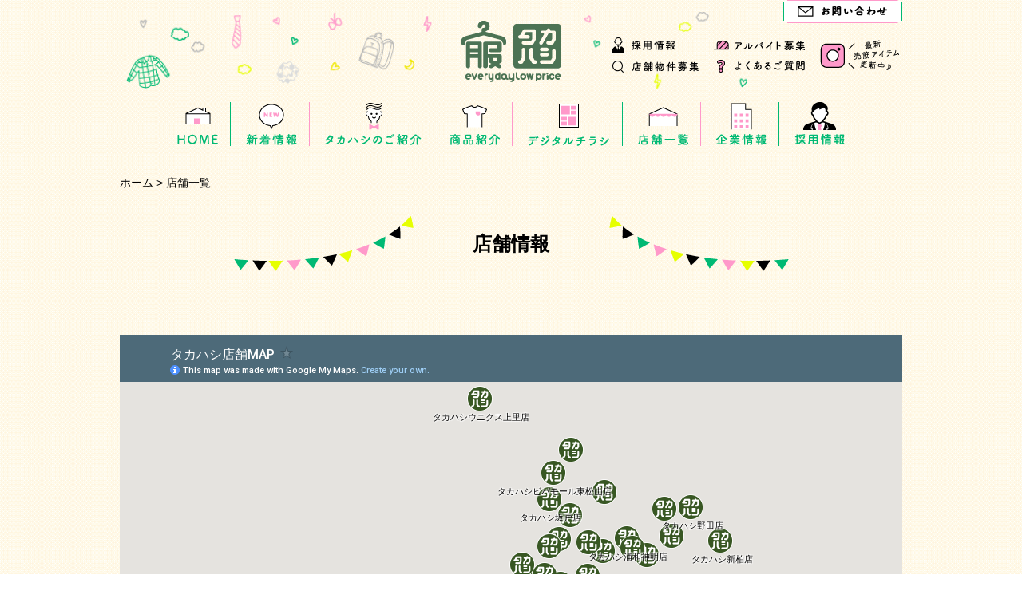

--- FILE ---
content_type: text/html; charset=UTF-8
request_url: https://tasm.co.jp/shop/
body_size: 110712
content:
<!doctype html>
<html lang="ja">
<head>
<meta charset="utf-8">
<meta name="viewport" content="width=device-width, initial-scale=1, minimum-scale=1, shrink-to-fit=no">
<title>店舗一覧 - タカハシ - everyday low priceタカハシ &#8211; everyday low price</title>
		    <!-- PVC Template -->
    <script type="text/template" id="pvc-stats-view-template">
    <i class="pvc-stats-icon small" aria-hidden="true"><svg aria-hidden="true" focusable="false" data-prefix="far" data-icon="chart-bar" role="img" xmlns="http://www.w3.org/2000/svg" viewBox="0 0 512 512" class="svg-inline--fa fa-chart-bar fa-w-16 fa-2x"><path fill="currentColor" d="M396.8 352h22.4c6.4 0 12.8-6.4 12.8-12.8V108.8c0-6.4-6.4-12.8-12.8-12.8h-22.4c-6.4 0-12.8 6.4-12.8 12.8v230.4c0 6.4 6.4 12.8 12.8 12.8zm-192 0h22.4c6.4 0 12.8-6.4 12.8-12.8V140.8c0-6.4-6.4-12.8-12.8-12.8h-22.4c-6.4 0-12.8 6.4-12.8 12.8v198.4c0 6.4 6.4 12.8 12.8 12.8zm96 0h22.4c6.4 0 12.8-6.4 12.8-12.8V204.8c0-6.4-6.4-12.8-12.8-12.8h-22.4c-6.4 0-12.8 6.4-12.8 12.8v134.4c0 6.4 6.4 12.8 12.8 12.8zM496 400H48V80c0-8.84-7.16-16-16-16H16C7.16 64 0 71.16 0 80v336c0 17.67 14.33 32 32 32h464c8.84 0 16-7.16 16-16v-16c0-8.84-7.16-16-16-16zm-387.2-48h22.4c6.4 0 12.8-6.4 12.8-12.8v-70.4c0-6.4-6.4-12.8-12.8-12.8h-22.4c-6.4 0-12.8 6.4-12.8 12.8v70.4c0 6.4 6.4 12.8 12.8 12.8z" class=""></path></svg></i> 
	 <%= total_view %> total views	<% if ( today_view > 0 ) { %>
		<span class="views_today">,  <%= today_view %> views today</span>
	<% } %>
	</span>
	</script>
		    
		<!-- All in One SEO 4.7.8 - aioseo.com -->
	<meta name="robots" content="max-image-preview:large" />
	<link rel="canonical" href="https://tasm.co.jp/shop/" />
	<link rel="next" href="https://tasm.co.jp/shop/page/2/" />
	<meta name="generator" content="All in One SEO (AIOSEO) 4.7.8" />
		<meta property="og:locale" content="ja_JP" />
		<meta property="og:site_name" content="タカハシ - everyday low price -" />
		<meta property="og:type" content="website" />
		<meta property="og:title" content="店舗一覧 - タカハシ - everyday low price" />
		<meta property="og:url" content="https://tasm.co.jp/shop/" />
		<meta name="twitter:card" content="summary_large_image" />
		<meta name="twitter:title" content="店舗一覧 - タカハシ - everyday low price" />
		<script type="application/ld+json" class="aioseo-schema">
			{"@context":"https:\/\/schema.org","@graph":[{"@type":"BreadcrumbList","@id":"https:\/\/tasm.co.jp\/shop\/#breadcrumblist","itemListElement":[{"@type":"ListItem","@id":"https:\/\/tasm.co.jp\/#listItem","position":1,"name":"\u5bb6","item":"https:\/\/tasm.co.jp\/","nextItem":{"@type":"ListItem","@id":"https:\/\/tasm.co.jp\/shop\/#listItem","name":"\u5e97\u8217\u4e00\u89a7"}},{"@type":"ListItem","@id":"https:\/\/tasm.co.jp\/shop\/#listItem","position":2,"name":"\u5e97\u8217\u4e00\u89a7","previousItem":{"@type":"ListItem","@id":"https:\/\/tasm.co.jp\/#listItem","name":"\u5bb6"}}]},{"@type":"CollectionPage","@id":"https:\/\/tasm.co.jp\/shop\/#collectionpage","url":"https:\/\/tasm.co.jp\/shop\/","name":"\u5e97\u8217\u4e00\u89a7 - \u30bf\u30ab\u30cf\u30b7 - everyday low price","inLanguage":"ja","isPartOf":{"@id":"https:\/\/tasm.co.jp\/#website"},"breadcrumb":{"@id":"https:\/\/tasm.co.jp\/shop\/#breadcrumblist"}},{"@type":"Organization","@id":"https:\/\/tasm.co.jp\/#organization","name":"\u30bf\u30ab\u30cf\u30b7 - everyday low price","url":"https:\/\/tasm.co.jp\/"},{"@type":"WebSite","@id":"https:\/\/tasm.co.jp\/#website","url":"https:\/\/tasm.co.jp\/","name":"\u30bf\u30ab\u30cf\u30b7 - everyday low price","inLanguage":"ja","publisher":{"@id":"https:\/\/tasm.co.jp\/#organization"}}]}
		</script>
		<!-- All in One SEO -->

<link rel='dns-prefetch' href='//www.googletagmanager.com' />
<link rel="alternate" type="application/rss+xml" title="タカハシ - everyday low price &raquo; 店舗一覧 フィード" href="https://tasm.co.jp/shop/feed/" />
<style id='wp-img-auto-sizes-contain-inline-css' type='text/css'>
img:is([sizes=auto i],[sizes^="auto," i]){contain-intrinsic-size:3000px 1500px}
/*# sourceURL=wp-img-auto-sizes-contain-inline-css */
</style>
<link rel='stylesheet' id='sbi_styles-css' href='https://tasm.co.jp/wp/wp-content/plugins/instagram-feed/css/sbi-styles.min.css?ver=6.6.1' type='text/css' media='all' />
<style id='wp-emoji-styles-inline-css' type='text/css'>

	img.wp-smiley, img.emoji {
		display: inline !important;
		border: none !important;
		box-shadow: none !important;
		height: 1em !important;
		width: 1em !important;
		margin: 0 0.07em !important;
		vertical-align: -0.1em !important;
		background: none !important;
		padding: 0 !important;
	}
/*# sourceURL=wp-emoji-styles-inline-css */
</style>
<style id='wp-block-library-inline-css' type='text/css'>
:root{--wp-block-synced-color:#7a00df;--wp-block-synced-color--rgb:122,0,223;--wp-bound-block-color:var(--wp-block-synced-color);--wp-editor-canvas-background:#ddd;--wp-admin-theme-color:#007cba;--wp-admin-theme-color--rgb:0,124,186;--wp-admin-theme-color-darker-10:#006ba1;--wp-admin-theme-color-darker-10--rgb:0,107,160.5;--wp-admin-theme-color-darker-20:#005a87;--wp-admin-theme-color-darker-20--rgb:0,90,135;--wp-admin-border-width-focus:2px}@media (min-resolution:192dpi){:root{--wp-admin-border-width-focus:1.5px}}.wp-element-button{cursor:pointer}:root .has-very-light-gray-background-color{background-color:#eee}:root .has-very-dark-gray-background-color{background-color:#313131}:root .has-very-light-gray-color{color:#eee}:root .has-very-dark-gray-color{color:#313131}:root .has-vivid-green-cyan-to-vivid-cyan-blue-gradient-background{background:linear-gradient(135deg,#00d084,#0693e3)}:root .has-purple-crush-gradient-background{background:linear-gradient(135deg,#34e2e4,#4721fb 50%,#ab1dfe)}:root .has-hazy-dawn-gradient-background{background:linear-gradient(135deg,#faaca8,#dad0ec)}:root .has-subdued-olive-gradient-background{background:linear-gradient(135deg,#fafae1,#67a671)}:root .has-atomic-cream-gradient-background{background:linear-gradient(135deg,#fdd79a,#004a59)}:root .has-nightshade-gradient-background{background:linear-gradient(135deg,#330968,#31cdcf)}:root .has-midnight-gradient-background{background:linear-gradient(135deg,#020381,#2874fc)}:root{--wp--preset--font-size--normal:16px;--wp--preset--font-size--huge:42px}.has-regular-font-size{font-size:1em}.has-larger-font-size{font-size:2.625em}.has-normal-font-size{font-size:var(--wp--preset--font-size--normal)}.has-huge-font-size{font-size:var(--wp--preset--font-size--huge)}.has-text-align-center{text-align:center}.has-text-align-left{text-align:left}.has-text-align-right{text-align:right}.has-fit-text{white-space:nowrap!important}#end-resizable-editor-section{display:none}.aligncenter{clear:both}.items-justified-left{justify-content:flex-start}.items-justified-center{justify-content:center}.items-justified-right{justify-content:flex-end}.items-justified-space-between{justify-content:space-between}.screen-reader-text{border:0;clip-path:inset(50%);height:1px;margin:-1px;overflow:hidden;padding:0;position:absolute;width:1px;word-wrap:normal!important}.screen-reader-text:focus{background-color:#ddd;clip-path:none;color:#444;display:block;font-size:1em;height:auto;left:5px;line-height:normal;padding:15px 23px 14px;text-decoration:none;top:5px;width:auto;z-index:100000}html :where(.has-border-color){border-style:solid}html :where([style*=border-top-color]){border-top-style:solid}html :where([style*=border-right-color]){border-right-style:solid}html :where([style*=border-bottom-color]){border-bottom-style:solid}html :where([style*=border-left-color]){border-left-style:solid}html :where([style*=border-width]){border-style:solid}html :where([style*=border-top-width]){border-top-style:solid}html :where([style*=border-right-width]){border-right-style:solid}html :where([style*=border-bottom-width]){border-bottom-style:solid}html :where([style*=border-left-width]){border-left-style:solid}html :where(img[class*=wp-image-]){height:auto;max-width:100%}:where(figure){margin:0 0 1em}html :where(.is-position-sticky){--wp-admin--admin-bar--position-offset:var(--wp-admin--admin-bar--height,0px)}@media screen and (max-width:600px){html :where(.is-position-sticky){--wp-admin--admin-bar--position-offset:0px}}

/*# sourceURL=wp-block-library-inline-css */
</style><style id='global-styles-inline-css' type='text/css'>
:root{--wp--preset--aspect-ratio--square: 1;--wp--preset--aspect-ratio--4-3: 4/3;--wp--preset--aspect-ratio--3-4: 3/4;--wp--preset--aspect-ratio--3-2: 3/2;--wp--preset--aspect-ratio--2-3: 2/3;--wp--preset--aspect-ratio--16-9: 16/9;--wp--preset--aspect-ratio--9-16: 9/16;--wp--preset--color--black: #000000;--wp--preset--color--cyan-bluish-gray: #abb8c3;--wp--preset--color--white: #ffffff;--wp--preset--color--pale-pink: #f78da7;--wp--preset--color--vivid-red: #cf2e2e;--wp--preset--color--luminous-vivid-orange: #ff6900;--wp--preset--color--luminous-vivid-amber: #fcb900;--wp--preset--color--light-green-cyan: #7bdcb5;--wp--preset--color--vivid-green-cyan: #00d084;--wp--preset--color--pale-cyan-blue: #8ed1fc;--wp--preset--color--vivid-cyan-blue: #0693e3;--wp--preset--color--vivid-purple: #9b51e0;--wp--preset--gradient--vivid-cyan-blue-to-vivid-purple: linear-gradient(135deg,rgb(6,147,227) 0%,rgb(155,81,224) 100%);--wp--preset--gradient--light-green-cyan-to-vivid-green-cyan: linear-gradient(135deg,rgb(122,220,180) 0%,rgb(0,208,130) 100%);--wp--preset--gradient--luminous-vivid-amber-to-luminous-vivid-orange: linear-gradient(135deg,rgb(252,185,0) 0%,rgb(255,105,0) 100%);--wp--preset--gradient--luminous-vivid-orange-to-vivid-red: linear-gradient(135deg,rgb(255,105,0) 0%,rgb(207,46,46) 100%);--wp--preset--gradient--very-light-gray-to-cyan-bluish-gray: linear-gradient(135deg,rgb(238,238,238) 0%,rgb(169,184,195) 100%);--wp--preset--gradient--cool-to-warm-spectrum: linear-gradient(135deg,rgb(74,234,220) 0%,rgb(151,120,209) 20%,rgb(207,42,186) 40%,rgb(238,44,130) 60%,rgb(251,105,98) 80%,rgb(254,248,76) 100%);--wp--preset--gradient--blush-light-purple: linear-gradient(135deg,rgb(255,206,236) 0%,rgb(152,150,240) 100%);--wp--preset--gradient--blush-bordeaux: linear-gradient(135deg,rgb(254,205,165) 0%,rgb(254,45,45) 50%,rgb(107,0,62) 100%);--wp--preset--gradient--luminous-dusk: linear-gradient(135deg,rgb(255,203,112) 0%,rgb(199,81,192) 50%,rgb(65,88,208) 100%);--wp--preset--gradient--pale-ocean: linear-gradient(135deg,rgb(255,245,203) 0%,rgb(182,227,212) 50%,rgb(51,167,181) 100%);--wp--preset--gradient--electric-grass: linear-gradient(135deg,rgb(202,248,128) 0%,rgb(113,206,126) 100%);--wp--preset--gradient--midnight: linear-gradient(135deg,rgb(2,3,129) 0%,rgb(40,116,252) 100%);--wp--preset--font-size--small: 13px;--wp--preset--font-size--medium: 20px;--wp--preset--font-size--large: 36px;--wp--preset--font-size--x-large: 42px;--wp--preset--spacing--20: 0.44rem;--wp--preset--spacing--30: 0.67rem;--wp--preset--spacing--40: 1rem;--wp--preset--spacing--50: 1.5rem;--wp--preset--spacing--60: 2.25rem;--wp--preset--spacing--70: 3.38rem;--wp--preset--spacing--80: 5.06rem;--wp--preset--shadow--natural: 6px 6px 9px rgba(0, 0, 0, 0.2);--wp--preset--shadow--deep: 12px 12px 50px rgba(0, 0, 0, 0.4);--wp--preset--shadow--sharp: 6px 6px 0px rgba(0, 0, 0, 0.2);--wp--preset--shadow--outlined: 6px 6px 0px -3px rgb(255, 255, 255), 6px 6px rgb(0, 0, 0);--wp--preset--shadow--crisp: 6px 6px 0px rgb(0, 0, 0);}:where(.is-layout-flex){gap: 0.5em;}:where(.is-layout-grid){gap: 0.5em;}body .is-layout-flex{display: flex;}.is-layout-flex{flex-wrap: wrap;align-items: center;}.is-layout-flex > :is(*, div){margin: 0;}body .is-layout-grid{display: grid;}.is-layout-grid > :is(*, div){margin: 0;}:where(.wp-block-columns.is-layout-flex){gap: 2em;}:where(.wp-block-columns.is-layout-grid){gap: 2em;}:where(.wp-block-post-template.is-layout-flex){gap: 1.25em;}:where(.wp-block-post-template.is-layout-grid){gap: 1.25em;}.has-black-color{color: var(--wp--preset--color--black) !important;}.has-cyan-bluish-gray-color{color: var(--wp--preset--color--cyan-bluish-gray) !important;}.has-white-color{color: var(--wp--preset--color--white) !important;}.has-pale-pink-color{color: var(--wp--preset--color--pale-pink) !important;}.has-vivid-red-color{color: var(--wp--preset--color--vivid-red) !important;}.has-luminous-vivid-orange-color{color: var(--wp--preset--color--luminous-vivid-orange) !important;}.has-luminous-vivid-amber-color{color: var(--wp--preset--color--luminous-vivid-amber) !important;}.has-light-green-cyan-color{color: var(--wp--preset--color--light-green-cyan) !important;}.has-vivid-green-cyan-color{color: var(--wp--preset--color--vivid-green-cyan) !important;}.has-pale-cyan-blue-color{color: var(--wp--preset--color--pale-cyan-blue) !important;}.has-vivid-cyan-blue-color{color: var(--wp--preset--color--vivid-cyan-blue) !important;}.has-vivid-purple-color{color: var(--wp--preset--color--vivid-purple) !important;}.has-black-background-color{background-color: var(--wp--preset--color--black) !important;}.has-cyan-bluish-gray-background-color{background-color: var(--wp--preset--color--cyan-bluish-gray) !important;}.has-white-background-color{background-color: var(--wp--preset--color--white) !important;}.has-pale-pink-background-color{background-color: var(--wp--preset--color--pale-pink) !important;}.has-vivid-red-background-color{background-color: var(--wp--preset--color--vivid-red) !important;}.has-luminous-vivid-orange-background-color{background-color: var(--wp--preset--color--luminous-vivid-orange) !important;}.has-luminous-vivid-amber-background-color{background-color: var(--wp--preset--color--luminous-vivid-amber) !important;}.has-light-green-cyan-background-color{background-color: var(--wp--preset--color--light-green-cyan) !important;}.has-vivid-green-cyan-background-color{background-color: var(--wp--preset--color--vivid-green-cyan) !important;}.has-pale-cyan-blue-background-color{background-color: var(--wp--preset--color--pale-cyan-blue) !important;}.has-vivid-cyan-blue-background-color{background-color: var(--wp--preset--color--vivid-cyan-blue) !important;}.has-vivid-purple-background-color{background-color: var(--wp--preset--color--vivid-purple) !important;}.has-black-border-color{border-color: var(--wp--preset--color--black) !important;}.has-cyan-bluish-gray-border-color{border-color: var(--wp--preset--color--cyan-bluish-gray) !important;}.has-white-border-color{border-color: var(--wp--preset--color--white) !important;}.has-pale-pink-border-color{border-color: var(--wp--preset--color--pale-pink) !important;}.has-vivid-red-border-color{border-color: var(--wp--preset--color--vivid-red) !important;}.has-luminous-vivid-orange-border-color{border-color: var(--wp--preset--color--luminous-vivid-orange) !important;}.has-luminous-vivid-amber-border-color{border-color: var(--wp--preset--color--luminous-vivid-amber) !important;}.has-light-green-cyan-border-color{border-color: var(--wp--preset--color--light-green-cyan) !important;}.has-vivid-green-cyan-border-color{border-color: var(--wp--preset--color--vivid-green-cyan) !important;}.has-pale-cyan-blue-border-color{border-color: var(--wp--preset--color--pale-cyan-blue) !important;}.has-vivid-cyan-blue-border-color{border-color: var(--wp--preset--color--vivid-cyan-blue) !important;}.has-vivid-purple-border-color{border-color: var(--wp--preset--color--vivid-purple) !important;}.has-vivid-cyan-blue-to-vivid-purple-gradient-background{background: var(--wp--preset--gradient--vivid-cyan-blue-to-vivid-purple) !important;}.has-light-green-cyan-to-vivid-green-cyan-gradient-background{background: var(--wp--preset--gradient--light-green-cyan-to-vivid-green-cyan) !important;}.has-luminous-vivid-amber-to-luminous-vivid-orange-gradient-background{background: var(--wp--preset--gradient--luminous-vivid-amber-to-luminous-vivid-orange) !important;}.has-luminous-vivid-orange-to-vivid-red-gradient-background{background: var(--wp--preset--gradient--luminous-vivid-orange-to-vivid-red) !important;}.has-very-light-gray-to-cyan-bluish-gray-gradient-background{background: var(--wp--preset--gradient--very-light-gray-to-cyan-bluish-gray) !important;}.has-cool-to-warm-spectrum-gradient-background{background: var(--wp--preset--gradient--cool-to-warm-spectrum) !important;}.has-blush-light-purple-gradient-background{background: var(--wp--preset--gradient--blush-light-purple) !important;}.has-blush-bordeaux-gradient-background{background: var(--wp--preset--gradient--blush-bordeaux) !important;}.has-luminous-dusk-gradient-background{background: var(--wp--preset--gradient--luminous-dusk) !important;}.has-pale-ocean-gradient-background{background: var(--wp--preset--gradient--pale-ocean) !important;}.has-electric-grass-gradient-background{background: var(--wp--preset--gradient--electric-grass) !important;}.has-midnight-gradient-background{background: var(--wp--preset--gradient--midnight) !important;}.has-small-font-size{font-size: var(--wp--preset--font-size--small) !important;}.has-medium-font-size{font-size: var(--wp--preset--font-size--medium) !important;}.has-large-font-size{font-size: var(--wp--preset--font-size--large) !important;}.has-x-large-font-size{font-size: var(--wp--preset--font-size--x-large) !important;}
/*# sourceURL=global-styles-inline-css */
</style>

<style id='classic-theme-styles-inline-css' type='text/css'>
/*! This file is auto-generated */
.wp-block-button__link{color:#fff;background-color:#32373c;border-radius:9999px;box-shadow:none;text-decoration:none;padding:calc(.667em + 2px) calc(1.333em + 2px);font-size:1.125em}.wp-block-file__button{background:#32373c;color:#fff;text-decoration:none}
/*# sourceURL=/wp-includes/css/classic-themes.min.css */
</style>
<link rel='stylesheet' id='a3-pvc-style-css' href='https://tasm.co.jp/wp/wp-content/plugins/page-views-count/assets/css/style.min.css?ver=2.8.4' type='text/css' media='all' />
<link rel='stylesheet' id='photoswipe-lib-css' href='https://tasm.co.jp/wp/wp-content/plugins/photo-swipe/lib/photoswipe.css?ver=4.1.1.1' type='text/css' media='all' />
<link rel='stylesheet' id='photoswipe-default-skin-css' href='https://tasm.co.jp/wp/wp-content/plugins/photo-swipe/lib/default-skin/default-skin.css?ver=4.1.1.1' type='text/css' media='all' />
<link rel='stylesheet' id='whats-new-style-css' href='https://tasm.co.jp/wp/wp-content/plugins/whats-new-genarator/whats-new.css?ver=2.0.2' type='text/css' media='all' />
<link rel='stylesheet' id='a3pvc-css' href='//tasm.co.jp/wp/wp-content/uploads/sass/pvc.min.css?ver=1688379451' type='text/css' media='all' />
<link rel='stylesheet' id='journal-plain-css' href='https://tasm.co.jp/wp/wp-content/themes/takahashi/journal-plain.css?ver=1.4' type='text/css' media='all' />
<script type="text/javascript" src="https://tasm.co.jp/wp/wp-includes/js/jquery/jquery.min.js?ver=3.7.1" id="jquery-core-js"></script>
<script type="text/javascript" src="https://tasm.co.jp/wp/wp-includes/js/jquery/jquery-migrate.min.js?ver=3.4.1" id="jquery-migrate-js"></script>
<script type="text/javascript" id="3d-flip-book-client-locale-loader-js-extra">
/* <![CDATA[ */
var FB3D_CLIENT_LOCALE = {"ajaxurl":"https://tasm.co.jp/wp/wp-admin/admin-ajax.php","dictionary":{"Table of contents":"Table of contents","Close":"Close","Bookmarks":"Bookmarks","Thumbnails":"Thumbnails","Search":"Search","Share":"Share","Facebook":"Facebook","Twitter":"Twitter","Email":"Email","Play":"Play","Previous page":"Previous page","Next page":"Next page","Zoom in":"Zoom in","Zoom out":"Zoom out","Fit view":"Fit view","Auto play":"Auto play","Full screen":"Full screen","More":"More","Smart pan":"Smart pan","Single page":"Single page","Sounds":"Sounds","Stats":"Stats","Print":"Print","Download":"Download","Goto first page":"Goto first page","Goto last page":"Goto last page"},"images":"https://tasm.co.jp/wp/wp-content/plugins/interactive-3d-flipbook-powered-physics-engine/assets/images/","jsData":{"urls":[],"posts":{"ids_mis":[],"ids":[]},"pages":[],"firstPages":[],"bookCtrlProps":[],"bookTemplates":{"\u793e\u5185\u5831\u4fdd\u5b58":{"props":{"sheet":{"startVelocity":"auto","wave":"auto","shape":"auto","widthTexels":"auto","color":"auto","side":"auto","cornerDeviation":"auto","flexibility":"auto","flexibleCorner":"auto","bending":"auto","heightTexels":"auto"},"cover":{"wave":"auto","color":"auto","side":"auto","binderTexture":"auto","depth":"auto","padding":"auto","startVelocity":"auto","flexibility":"auto","flexibleCorner":"auto","bending":"auto","widthTexels":"auto","heightTexels":"auto","mass":"auto","shape":"auto"},"page":{"wave":"auto","color":"auto","side":"auto","depth":"auto","startVelocity":"auto","flexibility":"auto","flexibleCorner":"auto","bending":"auto","widthTexels":"auto","heightTexels":"auto","mass":"auto","shape":"auto"},"backgroundColor":"auto","backgroundImage":"auto","backgroundStyle":"auto","highlightLinks":"auto","lighting":"auto","cachedPages":"auto","renderInactivePages":"auto","renderInactivePagesOnMobile":"auto","renderWhileFlipping":"auto","preloadPages":"auto","autoPlayDuration":"auto","rtl":"auto","interactiveCorners":"auto","maxDepth":"auto","height":"auto","width":"auto","gravity":"auto","pagesForPredicting":"auto"},"book_style":"auto","controlProps":{"actions":{"cmdToc":{"enabled":"auto","enabledInNarrow":"auto","active":"auto","defaultTab":"auto"},"cmdAutoPlay":{"enabled":"auto","enabledInNarrow":"auto","active":"auto"},"cmdSave":{"enabled":"0","enabledInNarrow":"0"},"cmdPrint":{"enabled":"0","enabledInNarrow":"0"},"cmdSinglePage":{"enabled":"0","enabledInNarrow":"0","active":"auto","activeForMobile":"auto"},"widToolbar":{"enabled":"0","enabledInNarrow":"0"}}},"ready_function":""}}},"key":"3d-flip-book","pdfJS":{"pdfJsLib":"https://tasm.co.jp/wp/wp-content/plugins/interactive-3d-flipbook-powered-physics-engine/assets/js/pdf.min.js?ver=4.3.136","pdfJsWorker":"https://tasm.co.jp/wp/wp-content/plugins/interactive-3d-flipbook-powered-physics-engine/assets/js/pdf.worker.js?ver=4.3.136","stablePdfJsLib":"https://tasm.co.jp/wp/wp-content/plugins/interactive-3d-flipbook-powered-physics-engine/assets/js/stable/pdf.min.js?ver=2.5.207","stablePdfJsWorker":"https://tasm.co.jp/wp/wp-content/plugins/interactive-3d-flipbook-powered-physics-engine/assets/js/stable/pdf.worker.js?ver=2.5.207","pdfJsCMapUrl":"https://tasm.co.jp/wp/wp-content/plugins/interactive-3d-flipbook-powered-physics-engine/assets/cmaps/"},"cacheurl":"https://tasm.co.jp/wp/wp-content/uploads/3d-flip-book/cache/","pluginsurl":"https://tasm.co.jp/wp/wp-content/plugins/","pluginurl":"https://tasm.co.jp/wp/wp-content/plugins/interactive-3d-flipbook-powered-physics-engine/","thumbnailSize":{"width":"400","height":"267"},"version":"1.16.15"};
//# sourceURL=3d-flip-book-client-locale-loader-js-extra
/* ]]> */
</script>
<script type="text/javascript" src="https://tasm.co.jp/wp/wp-content/plugins/interactive-3d-flipbook-powered-physics-engine/assets/js/client-locale-loader.js?ver=1.16.15" id="3d-flip-book-client-locale-loader-js" async="async" data-wp-strategy="async"></script>
<script type="text/javascript" src="https://tasm.co.jp/wp/wp-includes/js/underscore.min.js?ver=1.13.7" id="underscore-js"></script>
<script type="text/javascript" src="https://tasm.co.jp/wp/wp-includes/js/backbone.min.js?ver=1.6.0" id="backbone-js"></script>
<script type="text/javascript" id="a3-pvc-backbone-js-extra">
/* <![CDATA[ */
var pvc_vars = {"rest_api_url":"https://tasm.co.jp/wp-json/pvc/v1","ajax_url":"https://tasm.co.jp/wp/wp-admin/admin-ajax.php","security":"d47735f361","ajax_load_type":"rest_api"};
//# sourceURL=a3-pvc-backbone-js-extra
/* ]]> */
</script>
<script type="text/javascript" src="https://tasm.co.jp/wp/wp-content/plugins/page-views-count/assets/js/pvc.backbone.min.js?ver=2.8.4" id="a3-pvc-backbone-js"></script>
<script type="text/javascript" src="https://tasm.co.jp/wp/wp-content/plugins/photo-swipe/lib/photoswipe.min.js?ver=4.1.1.1" id="photoswipe-lib-js"></script>
<script type="text/javascript" src="https://tasm.co.jp/wp/wp-content/plugins/photo-swipe/lib/photoswipe-ui-default.min.js?ver=4.1.1.1" id="photoswipe-ui-default-js"></script>
<script type="text/javascript" src="https://tasm.co.jp/wp/wp-content/plugins/photo-swipe/js/photoswipe.js?ver=4.1.1.1" id="photoswipe-js"></script>

<!-- Site Kit によって追加された Google タグ（gtag.js）スニペット -->

<!-- Google アナリティクス スニペット (Site Kit が追加) -->
<script type="text/javascript" src="https://www.googletagmanager.com/gtag/js?id=GT-K5LSK26" id="google_gtagjs-js" async></script>
<script type="text/javascript" id="google_gtagjs-js-after">
/* <![CDATA[ */
window.dataLayer = window.dataLayer || [];function gtag(){dataLayer.push(arguments);}
gtag("set","linker",{"domains":["tasm.co.jp"]});
gtag("js", new Date());
gtag("set", "developer_id.dZTNiMT", true);
gtag("config", "GT-K5LSK26");
//# sourceURL=google_gtagjs-js-after
/* ]]> */
</script>

<!-- Site Kit によって追加された終了 Google タグ（gtag.js）スニペット -->
<link rel="https://api.w.org/" href="https://tasm.co.jp/wp-json/" /><link rel="EditURI" type="application/rsd+xml" title="RSD" href="https://tasm.co.jp/wp/xmlrpc.php?rsd" />
<meta name="generator" content="WordPress 6.9" />
<meta name="generator" content="Site Kit by Google 1.145.0" /><style>
.if__wrap {
width: 100%;
margin-left:auto;
margin-right:auto;
//margin: 0 auto !important;//
//padding: 40px 0 !important;//
margin-bottom: 5px;
position: relative;
}
.if__loading{
animation: if-fadeout 4s forwards,if-out 0s 5s forwards;
display: flex;
justify-content: center;
align-items: center;
overflow: hidden;
position: absolute;
width: 100%;
height: 100%;
top: 0;
margin: 0 !important;
}
.if__loading img{width: 150px;}
.if__btn,
.if__list{
opacity: 0; animation-name: if-fadein; animation-duration: 1s; animation-delay:3s; animation-timing-function: ease-out; animation-fill-mode: forwards;}
@keyframes if-out{ 100% { height: 0;}}
@keyframes if-fadeout{100% { opacity: 0;}}
@keyframes if-fadein { 0% { opacity: 0; } 100% { opacity: 1;}}
.if__list {
display: grid;
gap: 5px;
width: 100%;
margin: 0 !important;
}
.if__item {
margin: 0 !important;
height: 0;
position: relative;
padding: 50% 0;
display: block;
}
.if__item video,
.if__item img{
vertical-align: bottom;
position: absolute;
width: 100%;
height: 100%;
top: 0;
left: 0;
object-fit: cover;
}
.if__btn{
color: #fff !important;
border-radius: 3px;
position: relative;
text-align: center;
font-size: 12px;
display: table;
margin: 30px auto 0;
padding: 5px 10px;
background: -webkit-linear-gradient(135deg, #427eff 0%, #f13f79 70%) no-repeat;
background: linear-gradient(135deg, #427eff 0%, #f13f79 70%) no-repeat;
overflow: hidden;
text-decoration:none !important;
}
.if__btn:before{
content: '';
position: absolute;
bottom: 0;
left: 0;
width: 100%;
height: 50%;
background: -webkit-linear-gradient(15deg, #ffdb2c, rgb(249, 118, 76) 25%, rgba(255, 77, 64, 0) 50%) no-repeat;
background: linear-gradient(15deg, #ffdb2c, rgb(249, 118, 76) 25%, rgba(255, 77, 64, 0) 50%) no-repeat;
}
.if__btn.a:hover {
color: #fff !important;
}
.if__errimg{
  height: 50px;
  overflow: hidden;
  position: relative;
}
.if__errimg img{
  height: 150px;
  width: auto;
  position: absolute;
  top:50%;
  left:50%;
  transform: translate(-50%,-50%);
}
.if__wrap--16310 {
}
@media screen and (min-width: 768px) { 
.if__wrap--16310 .if__list{
grid-template-columns:1fr 1fr 1fr 1fr 1fr ;
}
}
@media screen and (max-width: 767px) {
.if__wrap--16310 .if__list{
grid-template-columns:1fr 1fr 1fr;
}
.if__wrap--16310 .if__list .if__item:nth-child(n + 10){
display:none;
}
}

</style>
<style type="text/css">.recentcomments a{display:inline !important;padding:0 !important;margin:0 !important;}</style>		<style type="text/css" id="wp-custom-css">
			.youtube{
position:relative;
width:100%;
padding-top:56.25%;
}
.youtube iframe{
position:absolute;
top:0;
right:0;
width:100%;
height:100%;
}
.opacity:hover img {
    opacity: 0.7;
    filter: alpha(opacity=70);
    -ms-filter: "alpha(opacity=70)";
}		</style>
		
<!-- css -->
<link href="/css/style.css" rel="stylesheet" type="text/css">
<link href="/css/sp.css" rel="stylesheet" type="text/css" media="screen and (max-width:860px) and (min-width:0px)">
<link href="/css/animation.css" rel="stylesheet" type="text/css">
<link href="/css/hover.css" rel="stylesheet" type="text/css">
<link href="/css/jquery.bxslider.css" rel="stylesheet" type="text/css">

<!-- js -->
<script src="https://ajax.googleapis.com/ajax/libs/jquery/2.1.4/jquery.min.js"></script>
<script src="/js/jquery.bxslider.js"></script>
<script src="/js/behavior.js"></script>
<script src="https://cdn.rawgit.com/maechabin/jquery.cb-iframe-size.js/master/jquery.cbiframesize.min.js"></script>
<script>
	$(document).ready(function () {
		$("iframe").cbIframeSize();
	});
</script>

<!--[if (gte IE 6)&(lte IE 8)]>
<script src="/js/html5shiv.js"></script>
<script src="/js/selectivizr-min.js"></script>
<script src="https://oss.maxcdn.com/respond/1.4.2/respond.min.js"></script>
<![endif]-->

<script>
  (function(i,s,o,g,r,a,m){i['GoogleAnalyticsObject']=r;i[r]=i[r]||function(){
  (i[r].q=i[r].q||[]).push(arguments)},i[r].l=1*new Date();a=s.createElement(o),
  m=s.getElementsByTagName(o)[0];a.async=1;a.src=g;m.parentNode.insertBefore(a,m)
  })(window,document,'script','https://www.google-analytics.com/analytics.js','ga');

  ga('create', 'UA-83916191-1', 'auto');
  ga('send', 'pageview');

</script>
<link rel="shortcut icon" href="https://tasm.co.jp/wp/wp-content/uploads/2020/07/TK.ico">
</head>

<body id="pagetop" class="pos_rel">
<div id="fb-root"></div>
<script>(function(d, s, id) {
  var js, fjs = d.getElementsByTagName(s)[0];
  if (d.getElementById(id)) return;
  js = d.createElement(s); js.id = id;
  js.src = "//connect.facebook.net/ja_JP/sdk.js#xfbml=1&version=v2.7&appId=1439693706323565";
  fjs.parentNode.insertBefore(js, fjs);
}(document, 'script', 'facebook-jssdk'));</script>

<div class="overlay" id="js__overlay"></div>

<div id="wrapper">
<!--============================ 
	ヘッダー
==============================-->
<header class="header">
	<div class="container pos_rel">
		<h1 class="ta_center header_logo mb20"><a href="/" class="fade"><img src="/images/common/header_logo.png" alt="タカハシ"></a></h1>
		<div class="pos_ab ta_center header_contact hidden_s"><a href="/contact/" class="fade"><img src="/images/common/header_btn01.png" alt="お問い合わせ"></a></div>
		<ul class="pos_ab header_btn ta_right fo085 hidden_s">
			<li>
				<p><a href="/recruit/" class="fade"><img src="/images/common/header_ico01.png" alt="icon" class="icon"><img src="/images/common/header_nav01.png" alt="採用情報"></a></p>
				<p><a href="/article/" class="fade"><img src="/images/common/header_ico03.png" alt="icon" class="icon"><img src="/images/common/header_nav03.png" alt="店舗物件募集"></a></p>
			</li>
			<li>
				<p><a href="/part/" class="fade"><img src="/images/common/header_ico02.png" alt="icon" class="icon"><img src="/images/common/header_nav02.png" alt="アルバイト募集"></a></p>
				<p><a href="/faq/" class="fade"><img src="/images/common/header_ico04.png" alt="icon" class="icon"><img src="/images/common/header_nav04.png" alt="よくあるご質問"></a></p>
			</li>
			<li><a href="https://www.instagram.com/takahashiwear/" target="_blank" class="fade"><img src="/images/common/header_btn02.png" alt="Instagram"></a></li>
		</ul>
	</div>
	<div class="hidden_l sp_insta"><a href="https://www.instagram.com/takahashiwear/" target="_blank"><img src="/images/common/header_btn02.png" alt="Instagram"></a></div>
</header>

<!--============================ 
	グローバルナビ
==============================-->
<nav class="gn hidden_s mb20">
	<div class="container">
		<ul class="ta_center">
			<li><a href="/"><img src="/images/common/gn_ico01.png" alt="icon" class="icon"><br>
				<img src="/images/common/gn_text01.png" alt="HOME"></a></li>
			<li class="dd"><a href="/topics/"><img src="/images/common/gn_ico02.png" alt="icon" class="icon"><br>
				<img src="/images/common/gn_text02.png" alt="新着情報"></a>
				<ul>
					<li>
						<ul>
								<li class="cat-item cat-item-1"><a href="https://tasm.co.jp/news/">お知らせ</a>
</li>
	<li class="cat-item cat-item-3"><a href="https://tasm.co.jp/best/">お買得商品</a>
</li>
	<li class="cat-item cat-item-4"><a href="https://tasm.co.jp/event/">イベント・セール</a>
</li>
	<li class="cat-item cat-item-5"><a href="https://tasm.co.jp/media/">メディア紹介</a>
</li>
	<li class="cat-item cat-item-6"><a href="https://tasm.co.jp/shop_news/">店舗更新情報</a>
</li>
	<li class="cat-item cat-item-29"><a href="https://tasm.co.jp/newshop/">新店情報</a>
</li>
						</ul>
					</li>
				</ul>
			</li>
			<li><a href="/about/"><img src="/images/common/gn_ico03.png" alt="icon" class="icon"><br>
				<img src="/images/common/gn_text03.png" alt="タカハシのご紹介"></a></li>
			<li><a href="/item/"><img src="/images/common/gn_ico04.png" alt="icon" class="icon"><br>
				<img src="/images/common/gn_text04.png" alt="商品紹介"></a></li>
			<li><a href="/flier/"><img src="/images/common/gn_ico05.png" alt="icon" class="icon"><br>
				<img src="/images/common/gn_text05.png" alt="デジタルチラシ"></a></li>
			<li class="dd"><a href="/shop/"><img src="/images/common/gn_ico06.png" alt="icon" class="icon"><br>
				<img src="/images/common/gn_text06.png" alt="店舗一覧"></a>
				<ul>
					<li>
						<ul>
							<li><a href="/shop/#kanagawa">神奈川県</a></li>
							<li><a href="/shop/#tokyo">東京都</a></li>
							<li><a href="/shop/#saitama">埼玉県</a></li>
							<li><a href="/shop/#chiba">千葉県</a></li>
							<li><a href="/shop/#yamanashi">山梨県</a></li>
						</ul>
					</li>
				</ul>
			</li>
			<li class="dd dd03"><a href="/company/"><img src="/images/common/gn_ico07.png" alt="icon" class="icon"><br>
				<img src="/images/common/gn_text07.png" alt="企業情報"></a>
				<ul>
					<li>
						<ul>
							<li><a href="/company/">会社概要・沿革</a></li>
							<li><a href="/company/vision/">ロマンとビジョン</a></li>
							<li><a href="/company/mission/">ミッション</a></li>
						</ul>
					</li>
				</ul>
			</li>
				<li><a href="/recruit/"><img src="/images/common/gn_ico08.png" alt="icon" class="icon"><br>
				<img src="/images/common/gn_text08.png" alt="新着情報"></a></li>
		</ul>
	</div>
</nav>
<!--============================ 
	コンテンツ
==============================-->

<div class="container">
	<!-- パンクズリスト -->
	<div id="breadcrumb" class="breadcrumb fo09 mb30"><ul><li><a href="https://tasm.co.jp/">ホーム</a></li><li>&nbsp;&gt;&nbsp;</li><li>店舗一覧</li></ul></div>
	<!-- ページタイトル -->
	<h2 class="pagettl mb80-40">店舗情報</h2>
		
	<!--============================ 
		メインコンテンツ
	==============================-->
		
	<!-- map -->
	<section class="shop_sec01 mb80-40">
		<script src="https://maps.google.com/maps/api/js?key=AIzaSyAX_Qm6kqj0JbBeGwSpTZjhNeGY6jRYO44&amp;sensor=false"></script>
		<iframe width="1000" height="600" src="https://www.google.com/maps/d/embed?mid=16_dzMeKs2KEfuiUQT77Pu1LKSLHiRZrF"></iframe>
	</section>
	
	<div class="shop_wrap">
		<h3 class="heading_leftimg mb25">店舗一覧</h3>
		<nav class="shop_nav mb30">
			<ul>
				<li><a href="#kanagawa">神奈川県</a></li>
				<li><a href="#tokyo">東京都</a></li>
				<li><a href="#saitama">埼玉県</a></li>
				<li><a href="#chiba">千葉県</a></li>
				<li><a href="#yamanashi">山梨県</a></li>
			</ul>
		</nav>
		<p class="mb60">※店舗名をクリックすると各店舗の詳細ページへ移動します。</p>
		
		<!-- kanagawa -->
		<section id="kanagawa" class="mb60-30">
			<h4 class="heading_btmimg mb25">神奈川県</h4>
			<ul class="list_shop">
																<li>
					<h5 class="bold heading_leftimg02 mb15"><a href="https://tasm.co.jp/shop/isehara/">伊勢原店</a></h5>
					<figure class="ta_center mb10"><a href="https://tasm.co.jp/shop/isehara/" class="fade"><img width="400" height="300" src="https://tasm.co.jp/wp/wp-content/uploads/2022/10/08588e1cbf633edfadfbecc60c1067ac-400x300.jpg" class="attachment-post-thumbnail size-post-thumbnail wp-post-image" alt="" decoding="async" loading="lazy" srcset="https://tasm.co.jp/wp/wp-content/uploads/2022/10/08588e1cbf633edfadfbecc60c1067ac-400x300.jpg 400w, https://tasm.co.jp/wp/wp-content/uploads/2022/10/08588e1cbf633edfadfbecc60c1067ac-350x263.jpg 350w, https://tasm.co.jp/wp/wp-content/uploads/2022/10/08588e1cbf633edfadfbecc60c1067ac-700x525.jpg 700w, https://tasm.co.jp/wp/wp-content/uploads/2022/10/08588e1cbf633edfadfbecc60c1067ac-356x267.jpg 356w, https://tasm.co.jp/wp/wp-content/uploads/2022/10/08588e1cbf633edfadfbecc60c1067ac-768x576.jpg 768w, https://tasm.co.jp/wp/wp-content/uploads/2022/10/08588e1cbf633edfadfbecc60c1067ac.jpg 1024w" sizes="auto, (max-width: 400px) 100vw, 400px" /></a></figure>
					<ul class="list_shop_tag mb05">
						<li><img src="/images/shop/tag_large.svg" alt="大型店"></li>					</ul>
					<ul class="list01">
						<li>神奈川県伊勢原市歌川2-5-1</li>
						<li>050-3665-8378</li>
						<li><p>10:00～20:00</p>
</li>
						<li>300台</li>
					</ul>
				</li>
							<li>
					<h5 class="bold heading_leftimg02 mb15"><a href="https://tasm.co.jp/shop/ooimatsuda/">大井松田店</a></h5>
					<figure class="ta_center mb10"><a href="https://tasm.co.jp/shop/ooimatsuda/" class="fade"><img width="400" height="300" src="https://tasm.co.jp/wp/wp-content/uploads/2024/11/393facc956b686a307649d205f4f92c1-400x300.jpg" class="attachment-post-thumbnail size-post-thumbnail wp-post-image" alt="" decoding="async" loading="lazy" /></a></figure>
					<ul class="list_shop_tag mb05">
						<li><img src="/images/shop/tag_medium.svg" alt="標準店"></li>					</ul>
					<ul class="list01">
						<li>神奈川県足柄上郡大井町金子343ミマスモール2階</li>
						<li>050-3665-8389</li>
						<li><p>10:00～20:00</p>
</li>
						<li>297台</li>
					</ul>
				</li>
							<li>
					<h5 class="bold heading_leftimg02 mb15"><a href="https://tasm.co.jp/shop/odawaracitymall/">小田原シティーモール店</a></h5>
					<figure class="ta_center mb10"><a href="https://tasm.co.jp/shop/odawaracitymall/" class="fade"><img width="400" height="300" src="https://tasm.co.jp/wp/wp-content/uploads/2022/10/c21ed7e1f76806c60c7072065617b604-1536x1152-1-400x300.jpg" class="attachment-post-thumbnail size-post-thumbnail wp-post-image" alt="" decoding="async" loading="lazy" srcset="https://tasm.co.jp/wp/wp-content/uploads/2022/10/c21ed7e1f76806c60c7072065617b604-1536x1152-1-400x300.jpg 400w, https://tasm.co.jp/wp/wp-content/uploads/2022/10/c21ed7e1f76806c60c7072065617b604-1536x1152-1-350x263.jpg 350w, https://tasm.co.jp/wp/wp-content/uploads/2022/10/c21ed7e1f76806c60c7072065617b604-1536x1152-1-700x525.jpg 700w, https://tasm.co.jp/wp/wp-content/uploads/2022/10/c21ed7e1f76806c60c7072065617b604-1536x1152-1-356x267.jpg 356w, https://tasm.co.jp/wp/wp-content/uploads/2022/10/c21ed7e1f76806c60c7072065617b604-1536x1152-1-768x576.jpg 768w, https://tasm.co.jp/wp/wp-content/uploads/2022/10/c21ed7e1f76806c60c7072065617b604-1536x1152-1.jpg 1536w" sizes="auto, (max-width: 400px) 100vw, 400px" /></a></figure>
					<ul class="list_shop_tag mb05">
						<li><img src="/images/shop/tag_medium.svg" alt="標準店"></li>					</ul>
					<ul class="list01">
						<li>神奈川県小田原市前川100</li>
						<li>050-3665-8499</li>
						<li><p>10:00～20:00</p>
</li>
						<li>2500台</li>
					</ul>
				</li>
							<li>
					<h5 class="bold heading_leftimg02 mb15"><a href="https://tasm.co.jp/shop/kagawa/">香川店</a></h5>
					<figure class="ta_center mb10"><a href="https://tasm.co.jp/shop/kagawa/" class="fade"><img width="400" height="300" src="https://tasm.co.jp/wp/wp-content/uploads/2022/10/kagawa-1-400x300.jpg" class="attachment-post-thumbnail size-post-thumbnail wp-post-image" alt="" decoding="async" loading="lazy" srcset="https://tasm.co.jp/wp/wp-content/uploads/2022/10/kagawa-1-400x300.jpg 400w, https://tasm.co.jp/wp/wp-content/uploads/2022/10/kagawa-1-350x263.jpg 350w, https://tasm.co.jp/wp/wp-content/uploads/2022/10/kagawa-1-700x525.jpg 700w, https://tasm.co.jp/wp/wp-content/uploads/2022/10/kagawa-1-356x267.jpg 356w, https://tasm.co.jp/wp/wp-content/uploads/2022/10/kagawa-1-768x576.jpg 768w, https://tasm.co.jp/wp/wp-content/uploads/2022/10/kagawa-1.jpg 1024w" sizes="auto, (max-width: 400px) 100vw, 400px" /></a></figure>
					<ul class="list_shop_tag mb05">
						<li><img src="/images/shop/tag_medium.svg" alt="標準店"></li>					</ul>
					<ul class="list01">
						<li>神奈川県茅ケ崎市香川1-1-38</li>
						<li>050-3665-8374</li>
						<li><p>10:00～20:00</p>
</li>
						<li>210台</li>
					</ul>
				</li>
							<li>
					<h5 class="bold heading_leftimg02 mb15"><a href="https://tasm.co.jp/shop/fukayaminami/">深谷南店</a></h5>
					<figure class="ta_center mb10"><a href="https://tasm.co.jp/shop/fukayaminami/" class="fade"><img width="400" height="300" src="https://tasm.co.jp/wp/wp-content/uploads/2022/10/fukayaminami-1-400x300.jpg" class="attachment-post-thumbnail size-post-thumbnail wp-post-image" alt="" decoding="async" loading="lazy" srcset="https://tasm.co.jp/wp/wp-content/uploads/2022/10/fukayaminami-1-400x300.jpg 400w, https://tasm.co.jp/wp/wp-content/uploads/2022/10/fukayaminami-1-350x263.jpg 350w, https://tasm.co.jp/wp/wp-content/uploads/2022/10/fukayaminami-1-700x525.jpg 700w, https://tasm.co.jp/wp/wp-content/uploads/2022/10/fukayaminami-1-356x267.jpg 356w, https://tasm.co.jp/wp/wp-content/uploads/2022/10/fukayaminami-1-768x576.jpg 768w, https://tasm.co.jp/wp/wp-content/uploads/2022/10/fukayaminami-1.jpg 1024w" sizes="auto, (max-width: 400px) 100vw, 400px" /></a></figure>
					<ul class="list_shop_tag mb05">
						<li><img src="/images/shop/tag_medium.svg" alt="標準店"></li>					</ul>
					<ul class="list01">
						<li>神奈川県綾瀬市深谷南1-8-18</li>
						<li>050-3665-8362</li>
						<li><p>10:00～20:00</p>
</li>
						<li>250台</li>
					</ul>
				</li>
							<li>
					<h5 class="bold heading_leftimg02 mb15"><a href="https://tasm.co.jp/shop/kameino/">亀井野店</a></h5>
					<figure class="ta_center mb10"><a href="https://tasm.co.jp/shop/kameino/" class="fade"><img width="400" height="300" src="https://tasm.co.jp/wp/wp-content/uploads/2022/10/kameino-1-400x300.jpg" class="attachment-post-thumbnail size-post-thumbnail wp-post-image" alt="" decoding="async" loading="lazy" srcset="https://tasm.co.jp/wp/wp-content/uploads/2022/10/kameino-1-400x300.jpg 400w, https://tasm.co.jp/wp/wp-content/uploads/2022/10/kameino-1-350x263.jpg 350w, https://tasm.co.jp/wp/wp-content/uploads/2022/10/kameino-1-700x525.jpg 700w, https://tasm.co.jp/wp/wp-content/uploads/2022/10/kameino-1-356x267.jpg 356w, https://tasm.co.jp/wp/wp-content/uploads/2022/10/kameino-1-768x576.jpg 768w, https://tasm.co.jp/wp/wp-content/uploads/2022/10/kameino-1.jpg 1024w" sizes="auto, (max-width: 400px) 100vw, 400px" /></a></figure>
					<ul class="list_shop_tag mb05">
						<li><img src="/images/shop/tag_medium.svg" alt="標準店"></li>					</ul>
					<ul class="list01">
						<li>神奈川県藤沢市亀井野3279-1</li>
						<li>050-3665-8357</li>
						<li><p>10:00～20:00</p>
</li>
						<li>51台</li>
					</ul>
				</li>
							<li>
					<h5 class="bold heading_leftimg02 mb15"><a href="https://tasm.co.jp/shop/taima/">当麻店</a></h5>
					<figure class="ta_center mb10"><a href="https://tasm.co.jp/shop/taima/" class="fade"><img width="400" height="300" src="https://tasm.co.jp/wp/wp-content/uploads/2024/11/IMG_0545-scaled-1-400x300.jpg" class="attachment-post-thumbnail size-post-thumbnail wp-post-image" alt="" decoding="async" loading="lazy" srcset="https://tasm.co.jp/wp/wp-content/uploads/2024/11/IMG_0545-scaled-1-400x300.jpg 400w, https://tasm.co.jp/wp/wp-content/uploads/2024/11/IMG_0545-scaled-1-350x263.jpg 350w, https://tasm.co.jp/wp/wp-content/uploads/2024/11/IMG_0545-scaled-1-700x525.jpg 700w, https://tasm.co.jp/wp/wp-content/uploads/2024/11/IMG_0545-scaled-1-356x267.jpg 356w, https://tasm.co.jp/wp/wp-content/uploads/2024/11/IMG_0545-scaled-1-768x576.jpg 768w, https://tasm.co.jp/wp/wp-content/uploads/2024/11/IMG_0545-scaled-1-1536x1152.jpg 1536w, https://tasm.co.jp/wp/wp-content/uploads/2024/11/IMG_0545-scaled-1-2048x1536.jpg 2048w" sizes="auto, (max-width: 400px) 100vw, 400px" /></a></figure>
					<ul class="list_shop_tag mb05">
						<li><img src="/images/shop/tag_large.svg" alt="大型店"></li>					</ul>
					<ul class="list01">
						<li>神奈川県相模原市南区当麻1114-1</li>
						<li>050-3665-8346</li>
						<li><p>10:00～20:00</p>
</li>
						<li>58台</li>
					</ul>
				</li>
							<li>
					<h5 class="bold heading_leftimg02 mb15"><a href="https://tasm.co.jp/shop/tana/">田名店</a></h5>
					<figure class="ta_center mb10"><a href="https://tasm.co.jp/shop/tana/" class="fade"><img width="400" height="300" src="https://tasm.co.jp/wp/wp-content/uploads/2022/10/tana-1-400x300.jpg" class="attachment-post-thumbnail size-post-thumbnail wp-post-image" alt="" decoding="async" loading="lazy" srcset="https://tasm.co.jp/wp/wp-content/uploads/2022/10/tana-1-400x300.jpg 400w, https://tasm.co.jp/wp/wp-content/uploads/2022/10/tana-1-350x263.jpg 350w, https://tasm.co.jp/wp/wp-content/uploads/2022/10/tana-1-700x525.jpg 700w, https://tasm.co.jp/wp/wp-content/uploads/2022/10/tana-1-356x267.jpg 356w, https://tasm.co.jp/wp/wp-content/uploads/2022/10/tana-1-768x576.jpg 768w, https://tasm.co.jp/wp/wp-content/uploads/2022/10/tana-1.jpg 1024w" sizes="auto, (max-width: 400px) 100vw, 400px" /></a></figure>
					<ul class="list_shop_tag mb05">
						<li><img src="/images/shop/tag_medium.svg" alt="標準店"></li>					</ul>
					<ul class="list01">
						<li>神奈川県相模原市中央区田名4107-1</li>
						<li>050-3665-8343</li>
						<li><p>10:00～20:00</p>
</li>
						<li>12台</li>
					</ul>
				</li>
							<li>
					<h5 class="bold heading_leftimg02 mb15"><a href="https://tasm.co.jp/shop/seishin/">清新店</a></h5>
					<figure class="ta_center mb10"><a href="https://tasm.co.jp/shop/seishin/" class="fade"><img width="400" height="300" src="https://tasm.co.jp/wp/wp-content/uploads/2022/10/seishin-1-400x300.jpg" class="attachment-post-thumbnail size-post-thumbnail wp-post-image" alt="" decoding="async" loading="lazy" srcset="https://tasm.co.jp/wp/wp-content/uploads/2022/10/seishin-1-400x300.jpg 400w, https://tasm.co.jp/wp/wp-content/uploads/2022/10/seishin-1-350x263.jpg 350w, https://tasm.co.jp/wp/wp-content/uploads/2022/10/seishin-1-700x525.jpg 700w, https://tasm.co.jp/wp/wp-content/uploads/2022/10/seishin-1-356x267.jpg 356w, https://tasm.co.jp/wp/wp-content/uploads/2022/10/seishin-1-768x576.jpg 768w, https://tasm.co.jp/wp/wp-content/uploads/2022/10/seishin-1.jpg 1024w" sizes="auto, (max-width: 400px) 100vw, 400px" /></a></figure>
					<ul class="list_shop_tag mb05">
						<li><img src="/images/shop/tag_medium.svg" alt="標準店"></li>					</ul>
					<ul class="list01">
						<li>神奈川県相模原市中央区清新8-2-16</li>
						<li>050-3665-8345</li>
						<li><p>10:00～20:00</p>
</li>
						<li>30台</li>
					</ul>
				</li>
							<li>
					<h5 class="bold heading_leftimg02 mb15"><a href="https://tasm.co.jp/shop/mikage/">三ヶ木店</a></h5>
					<figure class="ta_center mb10"><a href="https://tasm.co.jp/shop/mikage/" class="fade"><img width="400" height="300" src="https://tasm.co.jp/wp/wp-content/uploads/2022/10/mikage-1-400x300.jpg" class="attachment-post-thumbnail size-post-thumbnail wp-post-image" alt="" decoding="async" loading="lazy" srcset="https://tasm.co.jp/wp/wp-content/uploads/2022/10/mikage-1-400x300.jpg 400w, https://tasm.co.jp/wp/wp-content/uploads/2022/10/mikage-1-350x263.jpg 350w, https://tasm.co.jp/wp/wp-content/uploads/2022/10/mikage-1-700x525.jpg 700w, https://tasm.co.jp/wp/wp-content/uploads/2022/10/mikage-1-356x267.jpg 356w, https://tasm.co.jp/wp/wp-content/uploads/2022/10/mikage-1-768x576.jpg 768w, https://tasm.co.jp/wp/wp-content/uploads/2022/10/mikage-1.jpg 1024w" sizes="auto, (max-width: 400px) 100vw, 400px" /></a></figure>
					<ul class="list_shop_tag mb05">
						<li><img src="/images/shop/tag_medium.svg" alt="標準店"></li>					</ul>
					<ul class="list01">
						<li>神奈川県相模原市緑区三ヶ木361-5</li>
						<li>050-3665-8360</li>
						<li><p>10:00～20:00</p>
</li>
						<li>93台</li>
					</ul>
				</li>
							<li>
					<h5 class="bold heading_leftimg02 mb15"><a href="https://tasm.co.jp/shop/shiroyama/">城山店</a></h5>
					<figure class="ta_center mb10"><a href="https://tasm.co.jp/shop/shiroyama/" class="fade"><img width="400" height="300" src="https://tasm.co.jp/wp/wp-content/uploads/2022/10/869faa6f763a38331a99108a5400d3a5-400x300.jpg" class="attachment-post-thumbnail size-post-thumbnail wp-post-image" alt="" decoding="async" loading="lazy" srcset="https://tasm.co.jp/wp/wp-content/uploads/2022/10/869faa6f763a38331a99108a5400d3a5-400x300.jpg 400w, https://tasm.co.jp/wp/wp-content/uploads/2022/10/869faa6f763a38331a99108a5400d3a5-350x263.jpg 350w, https://tasm.co.jp/wp/wp-content/uploads/2022/10/869faa6f763a38331a99108a5400d3a5-700x525.jpg 700w, https://tasm.co.jp/wp/wp-content/uploads/2022/10/869faa6f763a38331a99108a5400d3a5-356x267.jpg 356w, https://tasm.co.jp/wp/wp-content/uploads/2022/10/869faa6f763a38331a99108a5400d3a5-768x576.jpg 768w, https://tasm.co.jp/wp/wp-content/uploads/2022/10/869faa6f763a38331a99108a5400d3a5.jpg 1024w" sizes="auto, (max-width: 400px) 100vw, 400px" /></a></figure>
					<ul class="list_shop_tag mb05">
						<li><img src="/images/shop/tag_medium.svg" alt="標準店"></li>					</ul>
					<ul class="list01">
						<li>神奈川県相模原市原宿1-2-25</li>
						<li>050-3665-8351</li>
						<li><p>10:00～20:00</p>
</li>
						<li>70台</li>
					</ul>
				</li>
							<li>
					<h5 class="bold heading_leftimg02 mb15"><a href="https://tasm.co.jp/shop/aikawamachi/">愛川町店</a></h5>
					<figure class="ta_center mb10"><a href="https://tasm.co.jp/shop/aikawamachi/" class="fade"><img width="400" height="300" src="https://tasm.co.jp/wp/wp-content/uploads/2022/10/aikawamachi-1-400x300.jpg" class="attachment-post-thumbnail size-post-thumbnail wp-post-image" alt="" decoding="async" loading="lazy" srcset="https://tasm.co.jp/wp/wp-content/uploads/2022/10/aikawamachi-1-400x300.jpg 400w, https://tasm.co.jp/wp/wp-content/uploads/2022/10/aikawamachi-1-350x262.jpg 350w, https://tasm.co.jp/wp/wp-content/uploads/2022/10/aikawamachi-1-700x524.jpg 700w, https://tasm.co.jp/wp/wp-content/uploads/2022/10/aikawamachi-1-356x267.jpg 356w, https://tasm.co.jp/wp/wp-content/uploads/2022/10/aikawamachi-1-768x575.jpg 768w, https://tasm.co.jp/wp/wp-content/uploads/2022/10/aikawamachi-1.jpg 1024w" sizes="auto, (max-width: 400px) 100vw, 400px" /></a></figure>
					<ul class="list_shop_tag mb05">
						<li><img src="/images/shop/tag_medium.svg" alt="標準店"></li>					</ul>
					<ul class="list01">
						<li>神奈川県愛甲郡愛川町中津652-1</li>
						<li>050-3665-8352</li>
						<li><p>10:00～20:00</p>
</li>
						<li>56台</li>
					</ul>
				</li>
							<li>
					<h5 class="bold heading_leftimg02 mb15"><a href="https://tasm.co.jp/shop/atsugi/">厚木店</a></h5>
					<figure class="ta_center mb10"><a href="https://tasm.co.jp/shop/atsugi/" class="fade"><img width="400" height="300" src="https://tasm.co.jp/wp/wp-content/uploads/2022/10/f0f1720cdb4f5a027cb2c885a3e78d0d-scaled-1-400x300.jpg" class="attachment-post-thumbnail size-post-thumbnail wp-post-image" alt="" decoding="async" loading="lazy" /></a></figure>
					<ul class="list_shop_tag mb05">
						<li><img src="/images/shop/tag_medium.svg" alt="標準店"></li>					</ul>
					<ul class="list01">
						<li>神奈川県厚木市戸室5丁目31-1　アツギトレリス3階</li>
						<li>050-3665-8392</li>
						<li><p>10:00～20:00</p>
</li>
						<li>1500台</li>
					</ul>
				</li>
							<li>
					<h5 class="bold heading_leftimg02 mb15"><a href="https://tasm.co.jp/shop/fukuda/">福田店</a></h5>
					<figure class="ta_center mb10"><a href="https://tasm.co.jp/shop/fukuda/" class="fade"><img width="400" height="300" src="https://tasm.co.jp/wp/wp-content/uploads/2022/10/hukuda-1-400x300.jpg" class="attachment-post-thumbnail size-post-thumbnail wp-post-image" alt="" decoding="async" loading="lazy" srcset="https://tasm.co.jp/wp/wp-content/uploads/2022/10/hukuda-1-400x300.jpg 400w, https://tasm.co.jp/wp/wp-content/uploads/2022/10/hukuda-1-350x263.jpg 350w, https://tasm.co.jp/wp/wp-content/uploads/2022/10/hukuda-1-700x525.jpg 700w, https://tasm.co.jp/wp/wp-content/uploads/2022/10/hukuda-1-356x267.jpg 356w, https://tasm.co.jp/wp/wp-content/uploads/2022/10/hukuda-1-768x576.jpg 768w, https://tasm.co.jp/wp/wp-content/uploads/2022/10/hukuda-1.jpg 1024w" sizes="auto, (max-width: 400px) 100vw, 400px" /></a></figure>
					<ul class="list_shop_tag mb05">
						<li><img src="/images/shop/tag_medium.svg" alt="標準店"></li>					</ul>
					<ul class="list01">
						<li>神奈川県大和市福田5689</li>
						<li>050-3665-8344</li>
						<li><p>10:00～20:00</p>
</li>
						<li>21台</li>
					</ul>
				</li>
							<li>
					<h5 class="bold heading_leftimg02 mb15"><a href="https://tasm.co.jp/shop/tsukimino/">つきみ野生鮮市場店</a></h5>
					<figure class="ta_center mb10"><a href="https://tasm.co.jp/shop/tsukimino/" class="fade"><img width="400" height="300" src="https://tasm.co.jp/wp/wp-content/uploads/2024/11/043_1-400x300.jpg" class="attachment-post-thumbnail size-post-thumbnail wp-post-image" alt="" decoding="async" loading="lazy" /></a></figure>
					<ul class="list_shop_tag mb05">
						<li><img src="/images/shop/tag_medium.svg" alt="標準店"></li>					</ul>
					<ul class="list01">
						<li>神奈川県大和市つきみ野4-10-3　2階</li>
						<li>050-3665-8404</li>
						<li><p>10:00～20:00</p>
</li>
						<li>150台</li>
					</ul>
				</li>
							<li>
					<h5 class="bold heading_leftimg02 mb15"><a href="https://tasm.co.jp/shop/shirane/">白根店</a></h5>
					<figure class="ta_center mb10"><a href="https://tasm.co.jp/shop/shirane/" class="fade"><img width="400" height="300" src="https://tasm.co.jp/wp/wp-content/uploads/2022/10/shirane-1-400x300.jpg" class="attachment-post-thumbnail size-post-thumbnail wp-post-image" alt="" decoding="async" loading="lazy" srcset="https://tasm.co.jp/wp/wp-content/uploads/2022/10/shirane-1-400x300.jpg 400w, https://tasm.co.jp/wp/wp-content/uploads/2022/10/shirane-1-350x263.jpg 350w, https://tasm.co.jp/wp/wp-content/uploads/2022/10/shirane-1-700x525.jpg 700w, https://tasm.co.jp/wp/wp-content/uploads/2022/10/shirane-1-356x267.jpg 356w, https://tasm.co.jp/wp/wp-content/uploads/2022/10/shirane-1-768x576.jpg 768w, https://tasm.co.jp/wp/wp-content/uploads/2022/10/shirane-1.jpg 1024w" sizes="auto, (max-width: 400px) 100vw, 400px" /></a></figure>
					<ul class="list_shop_tag mb05">
						<li><img src="/images/shop/tag_large.svg" alt="大型店"></li>					</ul>
					<ul class="list01">
						<li>神奈川県横浜市旭区白根2-3-18</li>
						<li>050-3665-8366</li>
						<li><p>10:00～20:00</p>
</li>
						<li>41台</li>
					</ul>
				</li>
							<li>
					<h5 class="bold heading_leftimg02 mb15"><a href="https://tasm.co.jp/shop/aobagaadenkaturadai/">青葉ガーデン桂台店</a></h5>
					<figure class="ta_center mb10"><a href="https://tasm.co.jp/shop/aobagaadenkaturadai/" class="fade"><img width="400" height="300" src="https://tasm.co.jp/wp/wp-content/uploads/2022/10/039-400x300.jpg" class="attachment-post-thumbnail size-post-thumbnail wp-post-image" alt="" decoding="async" loading="lazy" /></a></figure>
					<ul class="list_shop_tag mb05">
						<li><img src="/images/shop/tag_medium.svg" alt="標準店"></li>					</ul>
					<ul class="list01">
						<li>神奈川県横浜市青葉区桂台2-4-1</li>
						<li>050-3665-8400</li>
						<li><p>10:00～20:00</p>
</li>
						<li>158台</li>
					</ul>
				</li>
							<li>
					<h5 class="bold heading_leftimg02 mb15"><a href="https://tasm.co.jp/shop/kouhokusentaminami/">港北センター南店</a></h5>
					<figure class="ta_center mb10"><a href="https://tasm.co.jp/shop/kouhokusentaminami/" class="fade"><img width="400" height="300" src="https://tasm.co.jp/wp/wp-content/uploads/2022/10/SENNAN02-400x300.jpg" class="attachment-post-thumbnail size-post-thumbnail wp-post-image" alt="" decoding="async" loading="lazy" /></a></figure>
					<ul class="list_shop_tag mb05">
						<li><img src="/images/shop/tag_medium.svg" alt="標準店"></li><li><img src="/images/shop/tag_station.svg" alt="駅近"></li>					</ul>
					<ul class="list01">
						<li>神奈川県横浜市都筑区茅ヶ崎中央53-1コーナン港北センター南モール2階</li>
						<li>050-3665-8384</li>
						<li><p>10:00～20:00</p>
</li>
						<li>723台</li>
					</ul>
				</li>
							<li>
					<h5 class="bold heading_leftimg02 mb15"><a href="https://tasm.co.jp/shop/tomiokanishi/">富岡西店</a></h5>
					<figure class="ta_center mb10"><a href="https://tasm.co.jp/shop/tomiokanishi/" class="fade"><img width="400" height="300" src="https://tasm.co.jp/wp/wp-content/uploads/2022/09/tomiokanishi-1-400x300.jpg" class="attachment-post-thumbnail size-post-thumbnail wp-post-image" alt="" decoding="async" loading="lazy" srcset="https://tasm.co.jp/wp/wp-content/uploads/2022/09/tomiokanishi-1-400x300.jpg 400w, https://tasm.co.jp/wp/wp-content/uploads/2022/09/tomiokanishi-1-350x263.jpg 350w, https://tasm.co.jp/wp/wp-content/uploads/2022/09/tomiokanishi-1-700x525.jpg 700w, https://tasm.co.jp/wp/wp-content/uploads/2022/09/tomiokanishi-1-356x267.jpg 356w, https://tasm.co.jp/wp/wp-content/uploads/2022/09/tomiokanishi-1-768x576.jpg 768w, https://tasm.co.jp/wp/wp-content/uploads/2022/09/tomiokanishi-1.jpg 1024w" sizes="auto, (max-width: 400px) 100vw, 400px" /></a></figure>
					<ul class="list_shop_tag mb05">
						<li><img src="/images/shop/tag_medium.svg" alt="標準店"></li><li><img src="/images/shop/tag_station.svg" alt="駅近"></li>					</ul>
					<ul class="list01">
						<li>神奈川県横浜市金沢区富岡西7-15-20</li>
						<li>050-3665-8364</li>
						<li><p>10:00～20:00</p>
</li>
						<li>28台</li>
					</ul>
				</li>
						</ul>
		</section>

		<!-- tokyo -->
		<section id="tokyo" class="mb60-30">
			<h4 class="heading_btmimg mb25">東京都</h4>
			<ul class="list_shop">
																<li>
					<h5 class="bold heading_leftimg02 mb15"><a href="https://tasm.co.jp/shop/crossgardentama/">クロスガーデン多摩店</a></h5>
					<figure class="ta_center mb10"><a href="https://tasm.co.jp/shop/crossgardentama/" class="fade"><img width="400" height="300" src="https://tasm.co.jp/wp/wp-content/uploads/2022/10/032-400x300.jpg" class="attachment-post-thumbnail size-post-thumbnail wp-post-image" alt="" decoding="async" loading="lazy" /></a></figure>
					<ul class="list_shop_tag mb05">
						<li><img src="/images/shop/tag_medium.svg" alt="標準店"></li><li><img src="/images/shop/tag_station.svg" alt="駅近"></li>					</ul>
					<ul class="list01">
						<li>東京都多摩市落合2-33クロスガーデン多摩2階</li>
						<li>050-3665-8387</li>
						<li><p>10:00～20:00</p>
</li>
						<li>約880台</li>
					</ul>
				</li>
							<li>
					<h5 class="bold heading_leftimg02 mb15"><a href="https://tasm.co.jp/shop/musashimurayama/">武蔵村山店</a></h5>
					<figure class="ta_center mb10"><a href="https://tasm.co.jp/shop/musashimurayama/" class="fade"><img width="400" height="300" src="https://tasm.co.jp/wp/wp-content/uploads/2024/11/decc9974d1646f2076368db08af1442d-400x300.jpg" class="attachment-post-thumbnail size-post-thumbnail wp-post-image" alt="" decoding="async" loading="lazy" srcset="https://tasm.co.jp/wp/wp-content/uploads/2024/11/decc9974d1646f2076368db08af1442d-400x300.jpg 400w, https://tasm.co.jp/wp/wp-content/uploads/2024/11/decc9974d1646f2076368db08af1442d-350x263.jpg 350w, https://tasm.co.jp/wp/wp-content/uploads/2024/11/decc9974d1646f2076368db08af1442d-700x525.jpg 700w, https://tasm.co.jp/wp/wp-content/uploads/2024/11/decc9974d1646f2076368db08af1442d-356x267.jpg 356w, https://tasm.co.jp/wp/wp-content/uploads/2024/11/decc9974d1646f2076368db08af1442d-768x576.jpg 768w, https://tasm.co.jp/wp/wp-content/uploads/2024/11/decc9974d1646f2076368db08af1442d-1536x1152.jpg 1536w, https://tasm.co.jp/wp/wp-content/uploads/2024/11/decc9974d1646f2076368db08af1442d.jpg 1600w" sizes="auto, (max-width: 400px) 100vw, 400px" /></a></figure>
					<ul class="list_shop_tag mb05">
						<li><img src="/images/shop/tag_medium.svg" alt="標準店"></li>					</ul>
					<ul class="list01">
						<li>東京都武蔵村山市残堀1-61-1</li>
						<li>050-3665-8348</li>
						<li><p>10:00～20:00</p>
</li>
						<li>26台</li>
					</ul>
				</li>
							<li>
					<h5 class="bold heading_leftimg02 mb15"><a href="https://tasm.co.jp/shop/osakudai/">小作台店</a></h5>
					<figure class="ta_center mb10"><a href="https://tasm.co.jp/shop/osakudai/" class="fade"><img width="400" height="300" src="https://tasm.co.jp/wp/wp-content/uploads/2022/10/osakudai-1-400x300.jpg" class="attachment-post-thumbnail size-post-thumbnail wp-post-image" alt="" decoding="async" loading="lazy" srcset="https://tasm.co.jp/wp/wp-content/uploads/2022/10/osakudai-1-400x300.jpg 400w, https://tasm.co.jp/wp/wp-content/uploads/2022/10/osakudai-1-350x263.jpg 350w, https://tasm.co.jp/wp/wp-content/uploads/2022/10/osakudai-1-700x525.jpg 700w, https://tasm.co.jp/wp/wp-content/uploads/2022/10/osakudai-1-356x267.jpg 356w, https://tasm.co.jp/wp/wp-content/uploads/2022/10/osakudai-1-768x576.jpg 768w, https://tasm.co.jp/wp/wp-content/uploads/2022/10/osakudai-1.jpg 1024w" sizes="auto, (max-width: 400px) 100vw, 400px" /></a></figure>
					<ul class="list_shop_tag mb05">
						<li><img src="/images/shop/tag_medium.svg" alt="標準店"></li>					</ul>
					<ul class="list01">
						<li>東京都羽村市小作台4-11-9</li>
						<li>050-3665-8363</li>
						<li><p>10:00～20:00</p>
</li>
						<li>80台</li>
					</ul>
				</li>
							<li>
					<h5 class="bold heading_leftimg02 mb15"><a href="https://tasm.co.jp/shop/minamicho/">南町店</a></h5>
					<figure class="ta_center mb10"><a href="https://tasm.co.jp/shop/minamicho/" class="fade"><img width="400" height="300" src="https://tasm.co.jp/wp/wp-content/uploads/2022/10/7cd43ec0abf23f6f58e223db213c186e-400x300.jpg" class="attachment-post-thumbnail size-post-thumbnail wp-post-image" alt="" decoding="async" loading="lazy" srcset="https://tasm.co.jp/wp/wp-content/uploads/2022/10/7cd43ec0abf23f6f58e223db213c186e-400x300.jpg 400w, https://tasm.co.jp/wp/wp-content/uploads/2022/10/7cd43ec0abf23f6f58e223db213c186e-350x263.jpg 350w, https://tasm.co.jp/wp/wp-content/uploads/2022/10/7cd43ec0abf23f6f58e223db213c186e-700x525.jpg 700w, https://tasm.co.jp/wp/wp-content/uploads/2022/10/7cd43ec0abf23f6f58e223db213c186e-356x267.jpg 356w, https://tasm.co.jp/wp/wp-content/uploads/2022/10/7cd43ec0abf23f6f58e223db213c186e-768x576.jpg 768w, https://tasm.co.jp/wp/wp-content/uploads/2022/10/7cd43ec0abf23f6f58e223db213c186e.jpg 1024w" sizes="auto, (max-width: 400px) 100vw, 400px" /></a></figure>
					<ul class="list_shop_tag mb05">
						<li><img src="/images/shop/tag_medium.svg" alt="標準店"></li>					</ul>
					<ul class="list01">
						<li>東京都東久留米市南町4-3-2</li>
						<li>050-3665-8380</li>
						<li><p>10:00～20:00</p>
</li>
						<li>32台</li>
					</ul>
				</li>
							<li>
					<h5 class="bold heading_leftimg02 mb15"><a href="https://tasm.co.jp/shop/ogawahigashi/">小川東店</a></h5>
					<figure class="ta_center mb10"><a href="https://tasm.co.jp/shop/ogawahigashi/" class="fade"><img width="400" height="300" src="https://tasm.co.jp/wp/wp-content/uploads/2024/11/ogawahigashi-400x300.jpg" class="attachment-post-thumbnail size-post-thumbnail wp-post-image" alt="" decoding="async" loading="lazy" srcset="https://tasm.co.jp/wp/wp-content/uploads/2024/11/ogawahigashi-400x300.jpg 400w, https://tasm.co.jp/wp/wp-content/uploads/2024/11/ogawahigashi-350x263.jpg 350w, https://tasm.co.jp/wp/wp-content/uploads/2024/11/ogawahigashi-700x525.jpg 700w, https://tasm.co.jp/wp/wp-content/uploads/2024/11/ogawahigashi-356x267.jpg 356w, https://tasm.co.jp/wp/wp-content/uploads/2024/11/ogawahigashi-768x576.jpg 768w, https://tasm.co.jp/wp/wp-content/uploads/2024/11/ogawahigashi-1536x1152.jpg 1536w, https://tasm.co.jp/wp/wp-content/uploads/2024/11/ogawahigashi.jpg 1600w" sizes="auto, (max-width: 400px) 100vw, 400px" /></a></figure>
					<ul class="list_shop_tag mb05">
						<li><img src="/images/shop/tag_medium.svg" alt="標準店"></li>					</ul>
					<ul class="list01">
						<li>東京都あきる野市小川東3-10-1</li>
						<li>050-3665-8361</li>
						<li><p>10:00～20:00</p>
</li>
						<li>150台</li>
					</ul>
				</li>
							<li>
					<h5 class="bold heading_leftimg02 mb15"><a href="https://tasm.co.jp/shop/kanai/">金井店</a></h5>
					<figure class="ta_center mb10"><a href="https://tasm.co.jp/shop/kanai/" class="fade"><img width="400" height="300" src="https://tasm.co.jp/wp/wp-content/uploads/2022/10/449cd949509f959c8260ded32c7a0be8-400x300.jpg" class="attachment-post-thumbnail size-post-thumbnail wp-post-image" alt="" decoding="async" loading="lazy" srcset="https://tasm.co.jp/wp/wp-content/uploads/2022/10/449cd949509f959c8260ded32c7a0be8-400x300.jpg 400w, https://tasm.co.jp/wp/wp-content/uploads/2022/10/449cd949509f959c8260ded32c7a0be8-350x263.jpg 350w, https://tasm.co.jp/wp/wp-content/uploads/2022/10/449cd949509f959c8260ded32c7a0be8-700x525.jpg 700w, https://tasm.co.jp/wp/wp-content/uploads/2022/10/449cd949509f959c8260ded32c7a0be8-356x267.jpg 356w, https://tasm.co.jp/wp/wp-content/uploads/2022/10/449cd949509f959c8260ded32c7a0be8-768x576.jpg 768w, https://tasm.co.jp/wp/wp-content/uploads/2022/10/449cd949509f959c8260ded32c7a0be8.jpg 1024w" sizes="auto, (max-width: 400px) 100vw, 400px" /></a></figure>
					<ul class="list_shop_tag mb05">
						<li><img src="/images/shop/tag_small.svg" alt="小型店"></li>					</ul>
					<ul class="list01">
						<li>東京都町田市金井8-16-1</li>
						<li>050-3665-8354</li>
						<li><p>10:00～20:00</p>
</li>
						<li>50台</li>
					</ul>
				</li>
							<li>
					<h5 class="bold heading_leftimg02 mb15"><a href="https://tasm.co.jp/shop/morino/">森野店</a></h5>
					<figure class="ta_center mb10"><a href="https://tasm.co.jp/shop/morino/" class="fade"><img width="400" height="300" src="https://tasm.co.jp/wp/wp-content/uploads/2022/10/c07aab0c7df265950ed28d3e789bbe34-400x300.jpg" class="attachment-post-thumbnail size-post-thumbnail wp-post-image" alt="" decoding="async" loading="lazy" srcset="https://tasm.co.jp/wp/wp-content/uploads/2022/10/c07aab0c7df265950ed28d3e789bbe34-400x300.jpg 400w, https://tasm.co.jp/wp/wp-content/uploads/2022/10/c07aab0c7df265950ed28d3e789bbe34-350x263.jpg 350w, https://tasm.co.jp/wp/wp-content/uploads/2022/10/c07aab0c7df265950ed28d3e789bbe34-700x525.jpg 700w, https://tasm.co.jp/wp/wp-content/uploads/2022/10/c07aab0c7df265950ed28d3e789bbe34-356x267.jpg 356w, https://tasm.co.jp/wp/wp-content/uploads/2022/10/c07aab0c7df265950ed28d3e789bbe34-768x576.jpg 768w, https://tasm.co.jp/wp/wp-content/uploads/2022/10/c07aab0c7df265950ed28d3e789bbe34.jpg 1024w" sizes="auto, (max-width: 400px) 100vw, 400px" /></a></figure>
					<ul class="list_shop_tag mb05">
						<li><img src="/images/shop/tag_medium.svg" alt="標準店"></li>					</ul>
					<ul class="list01">
						<li>東京都町田市森野6-350-1</li>
						<li>050-3665-8350</li>
						<li><p>10:00～20:00</p>
</li>
						<li>29台</li>
					</ul>
				</li>
							<li>
					<h5 class="bold heading_leftimg02 mb15"><a href="https://tasm.co.jp/shop/katakuramachi/">片倉町店</a></h5>
					<figure class="ta_center mb10"><a href="https://tasm.co.jp/shop/katakuramachi/" class="fade"><img width="400" height="300" src="https://tasm.co.jp/wp/wp-content/uploads/2022/10/katakuramachi-1-400x300.jpg" class="attachment-post-thumbnail size-post-thumbnail wp-post-image" alt="" decoding="async" loading="lazy" srcset="https://tasm.co.jp/wp/wp-content/uploads/2022/10/katakuramachi-1-400x300.jpg 400w, https://tasm.co.jp/wp/wp-content/uploads/2022/10/katakuramachi-1-350x263.jpg 350w, https://tasm.co.jp/wp/wp-content/uploads/2022/10/katakuramachi-1-700x525.jpg 700w, https://tasm.co.jp/wp/wp-content/uploads/2022/10/katakuramachi-1-356x267.jpg 356w, https://tasm.co.jp/wp/wp-content/uploads/2022/10/katakuramachi-1-768x576.jpg 768w, https://tasm.co.jp/wp/wp-content/uploads/2022/10/katakuramachi-1.jpg 1024w" sizes="auto, (max-width: 400px) 100vw, 400px" /></a></figure>
					<ul class="list_shop_tag mb05">
						<li><img src="/images/shop/tag_medium.svg" alt="標準店"></li>					</ul>
					<ul class="list01">
						<li>東京都八王子市片倉町3500-1</li>
						<li>050-3665-8342</li>
						<li><p>10:00～20:00</p>
</li>
						<li>260台</li>
					</ul>
				</li>
							<li>
					<h5 class="bold heading_leftimg02 mb15"><a href="https://tasm.co.jp/shop/greenworktama/">ぐり～んうぉ～く多摩店</a></h5>
					<figure class="ta_center mb10"><a href="https://tasm.co.jp/shop/greenworktama/" class="fade"><img width="400" height="300" src="https://tasm.co.jp/wp/wp-content/uploads/2022/10/012-400x300.jpg" class="attachment-post-thumbnail size-post-thumbnail wp-post-image" alt="" decoding="async" loading="lazy" /></a></figure>
					<ul class="list_shop_tag mb05">
						<li><img src="/images/shop/tag_medium.svg" alt="標準店"></li>					</ul>
					<ul class="list01">
						<li>東京都八王子市別所2-56　ぐり～んうぉ～く多摩　2F</li>
						<li>050-3665-8355</li>
						<li><p>10:00～20:00</p>
</li>
						<li>2123台</li>
					</ul>
				</li>
							<li>
					<h5 class="bold heading_leftimg02 mb15"><a href="https://tasm.co.jp/shop/tachikawasaiwaicho/">立川幸町店</a></h5>
					<figure class="ta_center mb10"><a href="https://tasm.co.jp/shop/tachikawasaiwaicho/" class="fade"><img width="400" height="300" src="https://tasm.co.jp/wp/wp-content/uploads/2022/10/tachikawasaiwaicho-1-400x300.jpg" class="attachment-post-thumbnail size-post-thumbnail wp-post-image" alt="" decoding="async" loading="lazy" srcset="https://tasm.co.jp/wp/wp-content/uploads/2022/10/tachikawasaiwaicho-1-400x300.jpg 400w, https://tasm.co.jp/wp/wp-content/uploads/2022/10/tachikawasaiwaicho-1-350x263.jpg 350w, https://tasm.co.jp/wp/wp-content/uploads/2022/10/tachikawasaiwaicho-1-700x525.jpg 700w, https://tasm.co.jp/wp/wp-content/uploads/2022/10/tachikawasaiwaicho-1-356x267.jpg 356w, https://tasm.co.jp/wp/wp-content/uploads/2022/10/tachikawasaiwaicho-1-768x576.jpg 768w, https://tasm.co.jp/wp/wp-content/uploads/2022/10/tachikawasaiwaicho-1.jpg 1024w" sizes="auto, (max-width: 400px) 100vw, 400px" /></a></figure>
					<ul class="list_shop_tag mb05">
						<li><img src="/images/shop/tag_medium.svg" alt="標準店"></li>					</ul>
					<ul class="list01">
						<li>東京都立川市幸町3-19-1　2階</li>
						<li>050-3665-8376</li>
						<li><p>10:00～20:00</p>
</li>
						<li>75台</li>
					</ul>
				</li>
							<li>
					<h5 class="bold heading_leftimg02 mb15"><a href="https://tasm.co.jp/shop/koigakubo/">恋ヶ窪店</a></h5>
					<figure class="ta_center mb10"><a href="https://tasm.co.jp/shop/koigakubo/" class="fade"><img width="400" height="300" src="https://tasm.co.jp/wp/wp-content/uploads/2022/10/3b4a483d47b00d25295a5e2c8d32c642-400x300.jpg" class="attachment-post-thumbnail size-post-thumbnail wp-post-image" alt="" decoding="async" loading="lazy" srcset="https://tasm.co.jp/wp/wp-content/uploads/2022/10/3b4a483d47b00d25295a5e2c8d32c642-400x300.jpg 400w, https://tasm.co.jp/wp/wp-content/uploads/2022/10/3b4a483d47b00d25295a5e2c8d32c642-350x263.jpg 350w, https://tasm.co.jp/wp/wp-content/uploads/2022/10/3b4a483d47b00d25295a5e2c8d32c642-700x525.jpg 700w, https://tasm.co.jp/wp/wp-content/uploads/2022/10/3b4a483d47b00d25295a5e2c8d32c642-356x267.jpg 356w, https://tasm.co.jp/wp/wp-content/uploads/2022/10/3b4a483d47b00d25295a5e2c8d32c642-768x576.jpg 768w, https://tasm.co.jp/wp/wp-content/uploads/2022/10/3b4a483d47b00d25295a5e2c8d32c642.jpg 1024w" sizes="auto, (max-width: 400px) 100vw, 400px" /></a></figure>
					<ul class="list_shop_tag mb05">
						<li><img src="/images/shop/tag_medium.svg" alt="標準店"></li>					</ul>
					<ul class="list01">
						<li>東京都小平市上水本町6-4-1　2階</li>
						<li>050-3665-8381</li>
						<li><p>10:00～20:00</p>
</li>
						<li>52台</li>
					</ul>
				</li>
							<li>
					<h5 class="bold heading_leftimg02 mb15"><a href="https://tasm.co.jp/shop/fuchuyotsuya/">府中四谷店</a></h5>
					<figure class="ta_center mb10"><a href="https://tasm.co.jp/shop/fuchuyotsuya/" class="fade"><img width="400" height="300" src="https://tasm.co.jp/wp/wp-content/uploads/2022/10/f13599dff3d8c04e3a976f84400068f9-1536x1386-1-400x300.jpg" class="attachment-post-thumbnail size-post-thumbnail wp-post-image" alt="" decoding="async" loading="lazy" /></a></figure>
					<ul class="list_shop_tag mb05">
						<li><img src="/images/shop/tag_medium.svg" alt="標準店"></li>					</ul>
					<ul class="list01">
						<li>東京都府中市四谷5-23-12　2階</li>
						<li>050-3490-3191</li>
						<li><p>10:00～20:00</p>
</li>
						<li>1152台</li>
					</ul>
				</li>
						</ul>
		</section>

		<!-- saitama -->
		<section id="saitama" class="mb60-30">
			<h4 class="heading_btmimg mb25">埼玉県</h4>
			<ul class="list_shop">
																<li>
					<h5 class="bold heading_leftimg02 mb15"><a href="https://tasm.co.jp/shop/soukaaoyagi/">草加青柳店</a></h5>
					<figure class="ta_center mb10"><a href="https://tasm.co.jp/shop/soukaaoyagi/" class="fade"><img width="400" height="300" src="https://tasm.co.jp/wp/wp-content/uploads/2023/08/IMG_1046-400x300.jpg" class="attachment-post-thumbnail size-post-thumbnail wp-post-image" alt="" decoding="async" loading="lazy" /></a></figure>
					<ul class="list_shop_tag mb05">
						<li><img src="/images/shop/tag_medium.svg" alt="標準店"></li>					</ul>
					<ul class="list01">
						<li>埼玉県草加市青柳5-22-28</li>
						<li>050-3664-9736</li>
						<li><p>10:00～20:00</p>
</li>
						<li>233台</li>
					</ul>
				</li>
							<li>
					<h5 class="bold heading_leftimg02 mb15"><a href="https://tasm.co.jp/shop/kamisato/">ウニクス上里店</a></h5>
					<figure class="ta_center mb10"><a href="https://tasm.co.jp/shop/kamisato/" class="fade"><img width="400" height="300" src="https://tasm.co.jp/wp/wp-content/uploads/2022/10/037-400x300.jpg" class="attachment-post-thumbnail size-post-thumbnail wp-post-image" alt="" decoding="async" loading="lazy" /></a></figure>
					<ul class="list_shop_tag mb05">
						<li><img src="/images/shop/tag_medium.svg" alt="標準店"></li>					</ul>
					<ul class="list01">
						<li>埼玉県児玉郡上里町大字七本木2272-1</li>
						<li>050-3665-8393</li>
						<li><p>10:00～20:00</p>
</li>
						<li>1200台</li>
					</ul>
				</li>
							<li>
					<h5 class="bold heading_leftimg02 mb15"><a href="https://tasm.co.jp/shop/fujimallfukiage/">FUJIMALL吹上店</a></h5>
					<figure class="ta_center mb10"><a href="https://tasm.co.jp/shop/fujimallfukiage/" class="fade"><img width="400" height="300" src="https://tasm.co.jp/wp/wp-content/uploads/2022/10/IMG_4986-1536x1536-1-400x300.jpg" class="attachment-post-thumbnail size-post-thumbnail wp-post-image" alt="" decoding="async" loading="lazy" /></a></figure>
					<ul class="list_shop_tag mb05">
						<li><img src="/images/shop/tag_large.svg" alt="大型店"></li>					</ul>
					<ul class="list01">
						<li>埼玉県鴻巣市袋90-1　FUJIMALL吹上2階</li>
						<li>050-3665-8402</li>
						<li><p>10:00～20:00</p>
</li>
						<li>1018台</li>
					</ul>
				</li>
							<li>
					<h5 class="bold heading_leftimg02 mb15"><a href="https://tasm.co.jp/shop/higashimatuyama/">ビバモール東松山店</a></h5>
					<figure class="ta_center mb10"><a href="https://tasm.co.jp/shop/higashimatuyama/" class="fade"><img width="400" height="300" src="https://tasm.co.jp/wp/wp-content/uploads/2022/10/038-400x300.jpg" class="attachment-post-thumbnail size-post-thumbnail wp-post-image" alt="" decoding="async" loading="lazy" /></a></figure>
					<ul class="list_shop_tag mb05">
						<li><img src="/images/shop/tag_medium.svg" alt="標準店"></li><li><img src="/images/shop/tag_station.svg" alt="駅近"></li>					</ul>
					<ul class="list01">
						<li>埼玉県東松山市神明町2-11-6 ビバモール東松山2階</li>
						<li>050-3665-8399</li>
						<li><p>10:00～20:00</p>
</li>
						<li>1500台</li>
					</ul>
				</li>
							<li>
					<h5 class="bold heading_leftimg02 mb15"><a href="https://tasm.co.jp/shop/ageo/">上尾店</a></h5>
					<figure class="ta_center mb10"><a href="https://tasm.co.jp/shop/ageo/" class="fade"><img width="400" height="300" src="https://tasm.co.jp/wp/wp-content/uploads/2022/10/ageo-1-400x300.jpg" class="attachment-post-thumbnail size-post-thumbnail wp-post-image" alt="" decoding="async" loading="lazy" srcset="https://tasm.co.jp/wp/wp-content/uploads/2022/10/ageo-1-400x300.jpg 400w, https://tasm.co.jp/wp/wp-content/uploads/2022/10/ageo-1-350x263.jpg 350w, https://tasm.co.jp/wp/wp-content/uploads/2022/10/ageo-1-700x525.jpg 700w, https://tasm.co.jp/wp/wp-content/uploads/2022/10/ageo-1-356x267.jpg 356w, https://tasm.co.jp/wp/wp-content/uploads/2022/10/ageo-1-768x576.jpg 768w, https://tasm.co.jp/wp/wp-content/uploads/2022/10/ageo-1.jpg 1024w" sizes="auto, (max-width: 400px) 100vw, 400px" /></a></figure>
					<ul class="list_shop_tag mb05">
						<li><img src="/images/shop/tag_medium.svg" alt="標準店"></li>					</ul>
					<ul class="list01">
						<li>埼玉県上尾市春日1-18-16</li>
						<li>050-3665-8375</li>
						<li><p>10:00～20:00</p>
</li>
						<li>81台</li>
					</ul>
				</li>
							<li>
					<h5 class="bold heading_leftimg02 mb15"><a href="https://tasm.co.jp/shop/kuboinari/">久保稲荷店</a></h5>
					<figure class="ta_center mb10"><a href="https://tasm.co.jp/shop/kuboinari/" class="fade"><img width="400" height="300" src="https://tasm.co.jp/wp/wp-content/uploads/2024/11/kuboinari-1-400x300.jpg" class="attachment-post-thumbnail size-post-thumbnail wp-post-image" alt="" decoding="async" loading="lazy" srcset="https://tasm.co.jp/wp/wp-content/uploads/2024/11/kuboinari-1-400x300.jpg 400w, https://tasm.co.jp/wp/wp-content/uploads/2024/11/kuboinari-1-350x263.jpg 350w, https://tasm.co.jp/wp/wp-content/uploads/2024/11/kuboinari-1-700x525.jpg 700w, https://tasm.co.jp/wp/wp-content/uploads/2024/11/kuboinari-1-356x267.jpg 356w, https://tasm.co.jp/wp/wp-content/uploads/2024/11/kuboinari-1-768x576.jpg 768w, https://tasm.co.jp/wp/wp-content/uploads/2024/11/kuboinari-1-1536x1152.jpg 1536w, https://tasm.co.jp/wp/wp-content/uploads/2024/11/kuboinari-1.jpg 1600w" sizes="auto, (max-width: 400px) 100vw, 400px" /></a></figure>
					<ul class="list_shop_tag mb05">
						<li><img src="/images/shop/tag_medium.svg" alt="標準店"></li>					</ul>
					<ul class="list01">
						<li>埼玉県入間市久保稲荷1-29-3イルマム2階</li>
						<li>050-3665-8340</li>
						<li><p>10:00～19:30</p>
</li>
						<li>165台</li>
					</ul>
				</li>
							<li>
					<h5 class="bold heading_leftimg02 mb15"><a href="https://tasm.co.jp/shop/miyoshifujikubo/">三芳藤久保店</a></h5>
					<figure class="ta_center mb10"><a href="https://tasm.co.jp/shop/miyoshifujikubo/" class="fade"><img width="400" height="300" src="https://tasm.co.jp/wp/wp-content/uploads/2022/10/MIYOSI02-1-400x300.jpg" class="attachment-post-thumbnail size-post-thumbnail wp-post-image" alt="" decoding="async" loading="lazy" /></a></figure>
					<ul class="list_shop_tag mb05">
						<li><img src="/images/shop/tag_medium.svg" alt="標準店"></li>					</ul>
					<ul class="list01">
						<li>埼玉県入間郡三芳町大字藤久保855-403</li>
						<li>050-3665-8383</li>
						<li><p>10:00～20:00</p>
</li>
						<li>666台</li>
					</ul>
				</li>
							<li>
					<h5 class="bold heading_leftimg02 mb15"><a href="https://tasm.co.jp/shop/koshigaya/">越谷店</a></h5>
					<figure class="ta_center mb10"><a href="https://tasm.co.jp/shop/koshigaya/" class="fade"><img width="400" height="300" src="https://tasm.co.jp/wp/wp-content/uploads/2022/10/040-400x300.jpg" class="attachment-post-thumbnail size-post-thumbnail wp-post-image" alt="" decoding="async" loading="lazy" /></a></figure>
					<ul class="list_shop_tag mb05">
						<li><img src="/images/shop/tag_large.svg" alt="大型店"></li>					</ul>
					<ul class="list01">
						<li>埼玉県越谷市上間久里308-1　2階</li>
						<li>050-3665-8401</li>
						<li><p>10:00～19:30</p>
</li>
						<li>280台</li>
					</ul>
				</li>
							<li>
					<h5 class="bold heading_leftimg02 mb15"><a href="https://tasm.co.jp/shop/asakamihara/">朝霞三原店</a></h5>
					<figure class="ta_center mb10"><a href="https://tasm.co.jp/shop/asakamihara/" class="fade"><img width="400" height="300" src="https://tasm.co.jp/wp/wp-content/uploads/2022/10/asakamihara-1-400x300.jpg" class="attachment-post-thumbnail size-post-thumbnail wp-post-image" alt="" decoding="async" loading="lazy" srcset="https://tasm.co.jp/wp/wp-content/uploads/2022/10/asakamihara-1-400x300.jpg 400w, https://tasm.co.jp/wp/wp-content/uploads/2022/10/asakamihara-1-350x263.jpg 350w, https://tasm.co.jp/wp/wp-content/uploads/2022/10/asakamihara-1-700x525.jpg 700w, https://tasm.co.jp/wp/wp-content/uploads/2022/10/asakamihara-1-356x267.jpg 356w, https://tasm.co.jp/wp/wp-content/uploads/2022/10/asakamihara-1-768x576.jpg 768w, https://tasm.co.jp/wp/wp-content/uploads/2022/10/asakamihara-1.jpg 1024w" sizes="auto, (max-width: 400px) 100vw, 400px" /></a></figure>
					<ul class="list_shop_tag mb05">
						<li><img src="/images/shop/tag_medium.svg" alt="標準店"></li>					</ul>
					<ul class="list01">
						<li>埼玉県朝霞市三原2-14-1　２階</li>
						<li>050-3665-8377</li>
						<li><p>10:00～20:00</p>
</li>
						<li>51台</li>
					</ul>
				</li>
							<li>
					<h5 class="bold heading_leftimg02 mb15"><a href="https://tasm.co.jp/shop/kawagoe/">川越店</a></h5>
					<figure class="ta_center mb10"><a href="https://tasm.co.jp/shop/kawagoe/" class="fade"><img width="400" height="300" src="https://tasm.co.jp/wp/wp-content/uploads/2022/10/035-400x300.jpg" class="attachment-post-thumbnail size-post-thumbnail wp-post-image" alt="" decoding="async" loading="lazy" srcset="https://tasm.co.jp/wp/wp-content/uploads/2022/10/035-400x300.jpg 400w, https://tasm.co.jp/wp/wp-content/uploads/2022/10/035-350x263.jpg 350w, https://tasm.co.jp/wp/wp-content/uploads/2022/10/035-700x525.jpg 700w, https://tasm.co.jp/wp/wp-content/uploads/2022/10/035-356x267.jpg 356w, https://tasm.co.jp/wp/wp-content/uploads/2022/10/035-768x576.jpg 768w, https://tasm.co.jp/wp/wp-content/uploads/2022/10/035.jpg 1024w" sizes="auto, (max-width: 400px) 100vw, 400px" /></a></figure>
					<ul class="list_shop_tag mb05">
						<li><img src="/images/shop/tag_medium.svg" alt="標準店"></li>					</ul>
					<ul class="list01">
						<li>埼玉県川越市小室385-1 QLuRi川越2階</li>
						<li>050-3665-8391</li>
						<li><p>10:00～20:00</p>
</li>
						<li>350台</li>
					</ul>
				</li>
							<li>
					<h5 class="bold heading_leftimg02 mb15"><a href="https://tasm.co.jp/shop/sayama/">狭山店</a></h5>
					<figure class="ta_center mb10"><a href="https://tasm.co.jp/shop/sayama/" class="fade"><img width="400" height="300" src="https://tasm.co.jp/wp/wp-content/uploads/2022/10/sayama-1-400x300.jpg" class="attachment-post-thumbnail size-post-thumbnail wp-post-image" alt="" decoding="async" loading="lazy" srcset="https://tasm.co.jp/wp/wp-content/uploads/2022/10/sayama-1-400x300.jpg 400w, https://tasm.co.jp/wp/wp-content/uploads/2022/10/sayama-1-350x263.jpg 350w, https://tasm.co.jp/wp/wp-content/uploads/2022/10/sayama-1-700x525.jpg 700w, https://tasm.co.jp/wp/wp-content/uploads/2022/10/sayama-1-356x267.jpg 356w, https://tasm.co.jp/wp/wp-content/uploads/2022/10/sayama-1-768x576.jpg 768w, https://tasm.co.jp/wp/wp-content/uploads/2022/10/sayama-1.jpg 960w" sizes="auto, (max-width: 400px) 100vw, 400px" /></a></figure>
					<ul class="list_shop_tag mb05">
						<li><img src="/images/shop/tag_medium.svg" alt="標準店"></li>					</ul>
					<ul class="list01">
						<li>埼玉県狭山市富士見2-16-13</li>
						<li>050-3665-8372</li>
						<li><p>10:00～20:00</p>
</li>
						<li>95台</li>
					</ul>
				</li>
							<li>
					<h5 class="bold heading_leftimg02 mb15"><a href="https://tasm.co.jp/shop/sakado/">坂戸店</a></h5>
					<figure class="ta_center mb10"><a href="https://tasm.co.jp/shop/sakado/" class="fade"><img width="400" height="300" src="https://tasm.co.jp/wp/wp-content/uploads/2022/10/IMG_0436-scaled-1-400x300.jpg" class="attachment-post-thumbnail size-post-thumbnail wp-post-image" alt="" decoding="async" loading="lazy" srcset="https://tasm.co.jp/wp/wp-content/uploads/2022/10/IMG_0436-scaled-1-400x300.jpg 400w, https://tasm.co.jp/wp/wp-content/uploads/2022/10/IMG_0436-scaled-1-350x263.jpg 350w, https://tasm.co.jp/wp/wp-content/uploads/2022/10/IMG_0436-scaled-1-700x525.jpg 700w, https://tasm.co.jp/wp/wp-content/uploads/2022/10/IMG_0436-scaled-1-356x267.jpg 356w, https://tasm.co.jp/wp/wp-content/uploads/2022/10/IMG_0436-scaled-1-768x576.jpg 768w, https://tasm.co.jp/wp/wp-content/uploads/2022/10/IMG_0436-scaled-1-1536x1152.jpg 1536w, https://tasm.co.jp/wp/wp-content/uploads/2022/10/IMG_0436-scaled-1-2048x1536.jpg 2048w" sizes="auto, (max-width: 400px) 100vw, 400px" /></a></figure>
					<ul class="list_shop_tag mb05">
						<li><img src="/images/shop/tag_medium.svg" alt="標準店"></li><li><img src="/images/shop/tag_station.svg" alt="駅近"></li>					</ul>
					<ul class="list01">
						<li>埼玉県坂戸市日の出町5-30</li>
						<li>050-3665-8385</li>
						<li><p>10:00～20:00</p>
</li>
						<li>128台</li>
					</ul>
				</li>
							<li>
					<h5 class="bold heading_leftimg02 mb15"><a href="https://tasm.co.jp/shop/warabinishikicho/">ビバモール蕨錦町店</a></h5>
					<figure class="ta_center mb10"><a href="https://tasm.co.jp/shop/warabinishikicho/" class="fade"><img width="400" height="300" src="https://tasm.co.jp/wp/wp-content/uploads/2022/10/0ad90d9ec58a3afbf1959f64dfb45be5-400x300.jpg" class="attachment-post-thumbnail size-post-thumbnail wp-post-image" alt="" decoding="async" loading="lazy" /></a></figure>
					<ul class="list_shop_tag mb05">
						<li><img src="/images/shop/tag_medium.svg" alt="標準店"></li>					</ul>
					<ul class="list01">
						<li>埼玉県蕨市錦町1-12-1　ビバモール蕨錦町2階</li>
						<li>050-3665-8403</li>
						<li><p>10:00～20:00</p>
</li>
						<li>1800台</li>
					</ul>
				</li>
							<li>
					<h5 class="bold heading_leftimg02 mb15"><a href="https://tasm.co.jp/shop/mierukawaguchi/">ミエルかわぐち店</a></h5>
					<figure class="ta_center mb10"><a href="https://tasm.co.jp/shop/mierukawaguchi/" class="fade"><img width="400" height="300" src="https://tasm.co.jp/wp/wp-content/uploads/2022/10/c05da8f8c498b6cdcb76ed12410812d6-400x300.jpg" class="attachment-post-thumbnail size-post-thumbnail wp-post-image" alt="" decoding="async" loading="lazy" srcset="https://tasm.co.jp/wp/wp-content/uploads/2022/10/c05da8f8c498b6cdcb76ed12410812d6-400x300.jpg 400w, https://tasm.co.jp/wp/wp-content/uploads/2022/10/c05da8f8c498b6cdcb76ed12410812d6-350x263.jpg 350w, https://tasm.co.jp/wp/wp-content/uploads/2022/10/c05da8f8c498b6cdcb76ed12410812d6-700x525.jpg 700w, https://tasm.co.jp/wp/wp-content/uploads/2022/10/c05da8f8c498b6cdcb76ed12410812d6-356x267.jpg 356w, https://tasm.co.jp/wp/wp-content/uploads/2022/10/c05da8f8c498b6cdcb76ed12410812d6-768x576.jpg 768w, https://tasm.co.jp/wp/wp-content/uploads/2022/10/c05da8f8c498b6cdcb76ed12410812d6.jpg 1024w" sizes="auto, (max-width: 400px) 100vw, 400px" /></a></figure>
					<ul class="list_shop_tag mb05">
						<li><img src="/images/shop/tag_medium.svg" alt="標準店"></li><li><img src="/images/shop/tag_station.svg" alt="駅近"></li>					</ul>
					<ul class="list01">
						<li>埼玉県川口市本町2-7-25ミエルかわぐち2階</li>
						<li>050-3665-8379</li>
						<li><p>10:00～20:00</p>
</li>
						<li>約700台</li>
					</ul>
				</li>
							<li>
					<h5 class="bold heading_leftimg02 mb15"><a href="https://tasm.co.jp/shop/urawashinmei/">浦和神明店</a></h5>
					<figure class="ta_center mb10"><a href="https://tasm.co.jp/shop/urawashinmei/" class="fade"><img width="400" height="300" src="https://tasm.co.jp/wp/wp-content/uploads/2022/10/IMG_1528-400x300.jpg" class="attachment-post-thumbnail size-post-thumbnail wp-post-image" alt="" decoding="async" loading="lazy" srcset="https://tasm.co.jp/wp/wp-content/uploads/2022/10/IMG_1528-400x300.jpg 400w, https://tasm.co.jp/wp/wp-content/uploads/2022/10/IMG_1528-350x263.jpg 350w, https://tasm.co.jp/wp/wp-content/uploads/2022/10/IMG_1528-700x525.jpg 700w, https://tasm.co.jp/wp/wp-content/uploads/2022/10/IMG_1528-356x267.jpg 356w, https://tasm.co.jp/wp/wp-content/uploads/2022/10/IMG_1528-768x576.jpg 768w, https://tasm.co.jp/wp/wp-content/uploads/2022/10/IMG_1528-1536x1152.jpg 1536w, https://tasm.co.jp/wp/wp-content/uploads/2022/10/IMG_1528.jpg 2016w" sizes="auto, (max-width: 400px) 100vw, 400px" /></a></figure>
					<ul class="list_shop_tag mb05">
						<li><img src="/images/shop/tag_medium.svg" alt="標準店"></li>					</ul>
					<ul class="list01">
						<li>埼玉県さいたま市浦和区神明2-13-13 2階</li>
						<li>050-3665-8390</li>
						<li><p>10:00～20:00</p>
</li>
						<li>67台</li>
					</ul>
				</li>
						</ul>
		</section>

		<!-- chiba -->
		<section id="chiba" class="mb60-30">
			<h4 class="heading_btmimg mb25">千葉県</h4>
			<ul class="list_shop">
																<li>
					<h5 class="bold heading_leftimg02 mb15"><a href="https://tasm.co.jp/shop/shinkashiwa/">新柏店</a></h5>
					<figure class="ta_center mb10"><a href="https://tasm.co.jp/shop/shinkashiwa/" class="fade"><img width="400" height="300" src="https://tasm.co.jp/wp/wp-content/uploads/2023/08/IMG_0840-400x300.jpg" class="attachment-post-thumbnail size-post-thumbnail wp-post-image" alt="" decoding="async" loading="lazy" srcset="https://tasm.co.jp/wp/wp-content/uploads/2023/08/IMG_0840-400x300.jpg 400w, https://tasm.co.jp/wp/wp-content/uploads/2023/08/IMG_0840-350x263.jpg 350w, https://tasm.co.jp/wp/wp-content/uploads/2023/08/IMG_0840-356x267.jpg 356w, https://tasm.co.jp/wp/wp-content/uploads/2023/08/IMG_0840.jpg 640w" sizes="auto, (max-width: 400px) 100vw, 400px" /></a></figure>
					<ul class="list_shop_tag mb05">
						<li><img src="/images/shop/tag_large.svg" alt="大型店"></li>					</ul>
					<ul class="list01">
						<li>千葉県柏市名戸ヶ谷888-1</li>
						<li>050-3493-2198</li>
						<li><p>10:00～20:00</p>
</li>
						<li>248台</li>
					</ul>
				</li>
							<li>
					<h5 class="bold heading_leftimg02 mb15"><a href="https://tasm.co.jp/shop/noda/">野田店</a></h5>
					<figure class="ta_center mb10"><a href="https://tasm.co.jp/shop/noda/" class="fade"><img width="400" height="300" src="https://tasm.co.jp/wp/wp-content/uploads/2023/04/image5-400x300.jpeg" class="attachment-post-thumbnail size-post-thumbnail wp-post-image" alt="" decoding="async" loading="lazy" srcset="https://tasm.co.jp/wp/wp-content/uploads/2023/04/image5-400x300.jpeg 400w, https://tasm.co.jp/wp/wp-content/uploads/2023/04/image5-350x263.jpeg 350w, https://tasm.co.jp/wp/wp-content/uploads/2023/04/image5-700x525.jpeg 700w, https://tasm.co.jp/wp/wp-content/uploads/2023/04/image5-356x267.jpeg 356w, https://tasm.co.jp/wp/wp-content/uploads/2023/04/image5-768x576.jpeg 768w, https://tasm.co.jp/wp/wp-content/uploads/2023/04/image5-1536x1152.jpeg 1536w, https://tasm.co.jp/wp/wp-content/uploads/2023/04/image5-2048x1536.jpeg 2048w" sizes="auto, (max-width: 400px) 100vw, 400px" /></a></figure>
					<ul class="list_shop_tag mb05">
						<li><img src="/images/shop/tag_large.svg" alt="大型店"></li>					</ul>
					<ul class="list01">
						<li>千葉県野田市山崎1327-7</li>
						<li>050-3665-1506</li>
						<li><p>10:00～20:00</p>
</li>
						<li>58台＋業務スーパーさん23台 (業務スーパーさんと共用になります)</li>
					</ul>
				</li>
						</ul>
		</section>

		<!-- yamanashi -->
		<section id="yamanashi" class="mb60-30">
			<h4 class="heading_btmimg mb25">山梨県</h4>
			<ul class="list_shop">
																<li>
					<h5 class="bold heading_leftimg02 mb15"><a href="https://tasm.co.jp/shop/fujikawaguchiko/">ﾌｫﾚｽﾄﾓｰﾙ富士河口湖店</a></h5>
					<figure class="ta_center mb10"><a href="https://tasm.co.jp/shop/fujikawaguchiko/" class="fade"><img width="400" height="300" src="https://tasm.co.jp/wp/wp-content/uploads/2023/02/IMG_7719-400x300.jpg" class="attachment-post-thumbnail size-post-thumbnail wp-post-image" alt="" decoding="async" loading="lazy" srcset="https://tasm.co.jp/wp/wp-content/uploads/2023/02/IMG_7719-400x300.jpg 400w, https://tasm.co.jp/wp/wp-content/uploads/2023/02/IMG_7719-350x263.jpg 350w, https://tasm.co.jp/wp/wp-content/uploads/2023/02/IMG_7719-700x525.jpg 700w, https://tasm.co.jp/wp/wp-content/uploads/2023/02/IMG_7719-356x267.jpg 356w, https://tasm.co.jp/wp/wp-content/uploads/2023/02/IMG_7719-768x576.jpg 768w, https://tasm.co.jp/wp/wp-content/uploads/2023/02/IMG_7719-1536x1152.jpg 1536w, https://tasm.co.jp/wp/wp-content/uploads/2023/02/IMG_7719-2048x1536.jpg 2048w" sizes="auto, (max-width: 400px) 100vw, 400px" /></a></figure>
					<ul class="list_shop_tag mb05">
						<li><img src="/images/shop/tag_large.svg" alt="大型店"></li>					</ul>
					<ul class="list01">
						<li>山梨県南都留郡富士河口湖町小立8017-1</li>
						<li>050-3490-0095</li>
						<li><p>10:00～19:00</p>
</li>
						<li>836台</li>
					</ul>
				</li>
							<li>
					<h5 class="bold heading_leftimg02 mb15"><a href="https://tasm.co.jp/shop/yamanashichuo/">イオンタウン山梨中央店</a></h5>
					<figure class="ta_center mb10"><a href="https://tasm.co.jp/shop/yamanashichuo/" class="fade"><img width="400" height="300" src="https://tasm.co.jp/wp/wp-content/uploads/2022/10/IMG_7227-400x300.jpg" class="attachment-post-thumbnail size-post-thumbnail wp-post-image" alt="" decoding="async" loading="lazy" /></a></figure>
					<ul class="list_shop_tag mb05">
						<li><img src="/images/shop/tag_medium.svg" alt="標準店"></li>					</ul>
					<ul class="list01">
						<li>山梨県中央市下河東3053-1</li>
						<li>050-3665-8501</li>
						<li><p>10:00～20:00</p>
</li>
						<li>1,397台（身障者専用駐車場 27台）</li>
					</ul>
				</li>
						</ul>
		</section>
	</div><!-- /shop_wrap -->
</div><!-- /container -->

<!--============================ 
	フッター
==============================-->
<footer class="footer container">
	
<!--	<!-- sec01 -->
<!--	<ul class="sec01 ta_center mb30">
<!--		<li class="mb30 pos_rel"><a href="https://tasm.co.jp/app/" target="_blank" class="fade"><img src="/images/common/footer_sec01_bnr03.png" alt="タカハシの公式アプリ">
<!--			<ul class="pos_ab">
<!--				<li><a href="https://apps.apple.com/jp/app/%E6%B4%8B%E6%9C%8D%E3%81%AE%E3%82%BF%E3%82%AB%E3%83%8F%E3%82%B7-%E5%85%AC%E5%BC%8F%E3%82%A2%E3%83%97%E3%83%AA/id1509613650" target="_blank" class="fade"><img src="/images/common/footer_sec01_btn01.png" alt="App Store"></a></li>
<!--				<li><a href="https://play.google.com/store/apps/details?id=jp.digitallab.takahashi&hl=ja" target="_blank" class="fade"><img src="/images/common/footer_sec01_btn02.png" alt="Google play"></a></li>
<!--			</ul>
<!--		</li>
<!--		<li class="mb30">
<!--			<ul class="list_sns ta_center">
<!--				<li><a href="https://twitter.com/takahashi_gr" target="_blank"><img src="/wp/wp-content/uploads/2024/01/X-Logo.png" alt="X" width="80"></a></li>
<!--				<li><a href="https://www.instagram.com/takahashiwear/" target="_blank"><img src="/images/common/ico_sns02.png" alt="instagram" width="80"></a></li>
<!--				<li><a href="https://www.youtube.com/channel/UC6hxROPE0FY8fiRpv4XHMvw" target="_blank"><img src="/images/common/ico_sns03.png" alt="youtube" width="80"></a></li>
<!--				<li><a href="https://www.tiktok.com/@takahashiwear" target="_blank"><img src="/images/common/ico_sns04.png" alt="tik tok" width="80"></a></li>
<!--			</ul>
<!--		</li>
<!--	</ul><!-- /sec01 -->
	
	<!-- sec02 -->
	<section class="sec02 clearFix mb15">
		<div class="float_r ta_center">
			<div class="box box01">
				<p class="btn01 mb15"><a href="/recruit/" class="fade"><img src="/images/common/footer_sec02_bnr01.png" alt="社員募集"></a></p>
				<p class="btn02"><a href="/part/" class="fade"><img src="/images/common/footer_sec02_bnr02.png" alt="パート・アルバイト募集"></a><a href="/faq/" class="fade"><img src="/images/common/footer_sec02_bnr03.png" alt="よくある質問"></a></p>
			</div>
			
			<ul class="box box02">
				<li class="mb05"><a href="https://twitter.com/takahashi_gr" target="_blank"><img src="/images/common/ft_x.png" alt="x"></a></li>
				<li class="mb05"><a href="https://www.instagram.com/takahashiwear/" target="_blank"><img src="/images/common/ft_instagram.png" alt="instagram"></a></li>
				<li class="mb05"><a href="https://www.youtube.com/channel/UC6hxROPE0FY8fiRpv4XHMvw" target="_blank"><img src="/images/common/ft_youtube.png" alt="youtube"></a></li>
				<li class="mb05"><a href="https://www.tiktok.com/@takahashiwear" target="_blank"><img src="/images/common/ft_tiktok.png" alt="tiktok"></a></li>
			</ul>
		</div>

		<div class="float_l">
			<div class="clearFix fo09">
				<ul class="footer_nav">
					<li><a href="/" class="fade"><img src="/images/common/footer_ico01.png" alt="icon">HOME</a></li>
					<li><a href="/flier/" class="fade"><img src="/images/common/footer_ico08.png" alt="icon">デジタルチラシ</a></li>
					<li><a href="/about/" class="fade"><img src="/images/common/footer_ico02.png" alt="icon">タカハシについて</a></li>
					<li><a href="/item/" class="fade"><img src="/images/common/footer_ico03.png" alt="icon">商品紹介</a></li>
					<li><a href="/company/" class="fade"><img src="/images/common/footer_ico04.png" alt="icon">企業情報</a></li>
					<li><a href="/company/vision/" class="fade"><img src="/images/common/footer_ico05.png" alt="icon">ビジョン</a></li>
					<li><a href="/company/mission/" class="fade"><img src="/images/common/footer_ico06.png" alt="icon">ミッション</a></li>
					<li><a href="/company#history" class="fade"><img src="/images/common/footer_ico07.png" alt="icon">沿革・ヒストリー</a></li>
				</ul>
				<ul class="footer_nav">
					<li><a href="/shop/" class="fade"><img src="/images/common/footer_ico09.png" alt="icon">店舗情報</a>
						<ul class="fo09">
							<li><a href="/shop/#kanagawa">神奈川県</a></li>
							<li><a href="/shop/#tokyo">東京都</a></li>
							<li><a href="/shop/#saitama">埼玉県</a></li>
							<li><a href="/shop/#chiba">千葉県</a></li>
							<li><a href="/shop/#yamanashi">山梨県</a></li>
						</ul>
					</li>
					<li><a href="/faq/" class="fade"><img src="/images/common/footer_ico10.png" alt="icon">よくあるご質問</a></li>
					<li><a href="/contact/" class="fade"><img src="/images/common/footer_ico11.png" alt="icon">お問い合わせ</a></li>
					<li><a href="/topics/" class="fade"><img src="/images/common/footer_ico12.png" alt="icon">新着情報</a></li>
					<li><a href="/article/" class="fade"><img src="/images/common/footer_ico13.png" alt="icon">店舗物件情報</a></li>
				</ul>
			</div>
		</div>
	</section><!-- /sec02 -->
	
	<!-- sec03 -->
	<ul class="sec03 fo08 ta_right mb30">
		<li><a href="/privacy/">&gt; 個人情報について</a></li>
		<li><a href="/soudan/">&gt; 従業員用相談窓口</a></li>
	</ul><!-- /sec03 -->
	
	<!-- sec04 -->
	<section class="sec04 ta_center">
		<figure class="mb25"><a href="/" class="fade"><img src="/images/common/footer_logo.png" alt="タカハシ"></a></figure>
		<p class="fo08 lh12"><small>Copyright 2026 (C) Takahashi.co.,LTD All Rights Reserved.</small></p>
	</section><!-- /sec04 -->

	<!-- ページトップ -->
	<div class="pagetop"><a href="#pagetop" class="fade"><img src="/images/common/pagetop.png" alt="ページトップへ"></a></div>
</footer>


</div><!-- /wrapper -->

<!-- スライドメニュー -->
<div class="side-menu-btn" id="button">
	<div class="ellipsis-v">
		<span class="point top"></span>
		<span class="point mid"></span>
		<span class="point bot"></span>
	</div>
</div>
<nav id="slide_menu" class="hidden_l">
	<div class="clearFix fo09">
		<ul class="footer_nav mb15">
			<li><a href="/" class="fade"><img src="/images/common/footer_ico01.png" alt="icon">HOME</a></li>
			<li><a href="/flier/" class="fade"><img src="/images/common/footer_ico08.png" alt="icon">デジタルチラシ</a></li>
			<li><a href="/about/" class="fade"><img src="/images/common/footer_ico02.png" alt="icon">タカハシについて</a></li>
			<li><a href="/item/" class="fade"><img src="/images/common/footer_ico03.png" alt="icon">商品紹介</a></li>
			<li><a href="/company/" class="fade"><img src="/images/common/footer_ico04.png" alt="icon">企業情報</a></li>
			<li><a href="/company/vision/" class="fade"><img src="/images/common/footer_ico05.png" alt="icon">ビジョン</a></li>
			<li><a href="/company/mission/" class="fade"><img src="/images/common/footer_ico06.png" alt="icon">ミッション</a></li>
			<li><a href="/company#history" class="fade"><img src="/images/common/footer_ico07.png" alt="icon">沿革・ヒストリー</a></li>
			<li><a href="/shop/" class="fade"><img src="/images/common/footer_ico09.png" alt="icon">店舗情報</a></li>
			<li><a href="/faq/" class="fade"><img src="/images/common/footer_ico10.png" alt="icon">よくあるご質問</a></li>
			<li><a href="/contact/" class="fade"><img src="/images/common/footer_ico11.png" alt="icon">お問い合わせ</a></li>
			<li><a href="/topics/" class="fade"><img src="/images/common/footer_ico12.png" alt="icon">新着情報</a></li>
			<li><a href="/article/" class="fade"><img src="/images/common/footer_ico13.png" alt="icon">店舗物件情報</a></li>
			<li><a href="/recruit/" class="fade"><img src="/images/common/header_ico01.png" alt="icon">採用情報</a></li>
			<li><a href="/part/" class="fade"><img src="/images/common/header_ico02.png" alt="icon">アルバイト募集</a></li>
		</ul>
		<ul class="list_sns ta_center">
			<li><a href="https://twitter.com/takahashi_gr" target="_blank"><img src="/wp/wp-content/uploads/2024/01/X-Logo.png" alt="X" width="80"></a></li>
			<li><a href="https://www.instagram.com/takahashiwear/" target="_blank"><img src="/images/common/ico_sns02.png" alt="instagram" width="80"></a></li>
			<li><a href="https://www.youtube.com/channel/UC6hxROPE0FY8fiRpv4XHMvw" target="_blank"><img src="/images/common/ico_sns03.png" alt="youtube" width="80"></a></li>
			<li><a href="https://www.tiktok.com/@takahashiwear" target="_blank"><img src="/images/common/ico_sns04.png" alt="tik tok" width="80"></a></li>
		</ul>
	</div>
</nav>

<script type="speculationrules">
{"prefetch":[{"source":"document","where":{"and":[{"href_matches":"/*"},{"not":{"href_matches":["/wp/wp-*.php","/wp/wp-admin/*","/wp/wp-content/uploads/*","/wp/wp-content/*","/wp/wp-content/plugins/*","/wp/wp-content/themes/takahashi/*","/*\\?(.+)"]}},{"not":{"selector_matches":"a[rel~=\"nofollow\"]"}},{"not":{"selector_matches":".no-prefetch, .no-prefetch a"}}]},"eagerness":"conservative"}]}
</script>
	<div id="wpcp-error-message" class="msgmsg-box-wpcp hideme"><span>error: </span>Content is protected !!</div>
	<script>
	var timeout_result;
	function show_wpcp_message(smessage)
	{
		if (smessage !== "")
			{
			var smessage_text = '<span>Alert: </span>'+smessage;
			document.getElementById("wpcp-error-message").innerHTML = smessage_text;
			document.getElementById("wpcp-error-message").className = "msgmsg-box-wpcp warning-wpcp showme";
			clearTimeout(timeout_result);
			timeout_result = setTimeout(hide_message, 3000);
			}
	}
	function hide_message()
	{
		document.getElementById("wpcp-error-message").className = "msgmsg-box-wpcp warning-wpcp hideme";
	}
	</script>
		<style>
	@media print {
	body * {display: none !important;}
		body:after {
		content: "You are not allowed to print preview this page, Thank you"; }
	}
	</style>
		<style type="text/css">
	#wpcp-error-message {
	    direction: ltr;
	    text-align: center;
	    transition: opacity 900ms ease 0s;
	    z-index: 99999999;
	}
	.hideme {
    	opacity:0;
    	visibility: hidden;
	}
	.showme {
    	opacity:1;
    	visibility: visible;
	}
	.msgmsg-box-wpcp {
		border:1px solid #f5aca6;
		border-radius: 10px;
		color: #555;
		font-family: Tahoma;
		font-size: 11px;
		margin: 10px;
		padding: 10px 36px;
		position: fixed;
		width: 255px;
		top: 50%;
  		left: 50%;
  		margin-top: -10px;
  		margin-left: -130px;
  		-webkit-box-shadow: 0px 0px 34px 2px rgba(242,191,191,1);
		-moz-box-shadow: 0px 0px 34px 2px rgba(242,191,191,1);
		box-shadow: 0px 0px 34px 2px rgba(242,191,191,1);
	}
	.msgmsg-box-wpcp span {
		font-weight:bold;
		text-transform:uppercase;
	}
		.warning-wpcp {
		background:#ffecec url('https://tasm.co.jp/wp/wp-content/plugins/wp-content-copy-protector/images/warning.png') no-repeat 10px 50%;
	}
    </style>
<!-- Instagram Feed JS -->
<script type="text/javascript">
var sbiajaxurl = "https://tasm.co.jp/wp/wp-admin/admin-ajax.php";
</script>
<div class="pswp" tabindex="-1" role="dialog" aria-hidden="true">
    <div class="pswp__bg"></div>
    <div class="pswp__scroll-wrap">
        <div class="pswp__container">
            <div class="pswp__item"></div>
            <div class="pswp__item"></div>
            <div class="pswp__item"></div>
        </div>
        <div class="pswp__ui pswp__ui--hidden">
            <div class="pswp__top-bar">
                <div class="pswp__counter"></div>
                <button class="pswp__button pswp__button--close" title="Close (Esc)"></button>
                <button class="pswp__button pswp__button--fs" title="Toggle fullscreen"></button>
                <button class="pswp__button pswp__button--zoom" title="Zoom in/out"></button>
                <div class="pswp__preloader">
                    <div class="pswp__preloader__icn">
                      <div class="pswp__preloader__cut">
                        <div class="pswp__preloader__donut"></div>
                      </div>
                    </div>
                </div>
            </div>
            <button class="pswp__button pswp__button--arrow--left" title="Previous (arrow left)">
            </button>
            <button class="pswp__button pswp__button--arrow--right" title="Next (arrow right)">
            </button>
            <div class="pswp__caption">
                <div class="pswp__caption__center"></div>
            </div>
        </div>
    </div>
</div><script id="wp-emoji-settings" type="application/json">
{"baseUrl":"https://s.w.org/images/core/emoji/17.0.2/72x72/","ext":".png","svgUrl":"https://s.w.org/images/core/emoji/17.0.2/svg/","svgExt":".svg","source":{"concatemoji":"https://tasm.co.jp/wp/wp-includes/js/wp-emoji-release.min.js?ver=6.9"}}
</script>
<script type="module">
/* <![CDATA[ */
/*! This file is auto-generated */
const a=JSON.parse(document.getElementById("wp-emoji-settings").textContent),o=(window._wpemojiSettings=a,"wpEmojiSettingsSupports"),s=["flag","emoji"];function i(e){try{var t={supportTests:e,timestamp:(new Date).valueOf()};sessionStorage.setItem(o,JSON.stringify(t))}catch(e){}}function c(e,t,n){e.clearRect(0,0,e.canvas.width,e.canvas.height),e.fillText(t,0,0);t=new Uint32Array(e.getImageData(0,0,e.canvas.width,e.canvas.height).data);e.clearRect(0,0,e.canvas.width,e.canvas.height),e.fillText(n,0,0);const a=new Uint32Array(e.getImageData(0,0,e.canvas.width,e.canvas.height).data);return t.every((e,t)=>e===a[t])}function p(e,t){e.clearRect(0,0,e.canvas.width,e.canvas.height),e.fillText(t,0,0);var n=e.getImageData(16,16,1,1);for(let e=0;e<n.data.length;e++)if(0!==n.data[e])return!1;return!0}function u(e,t,n,a){switch(t){case"flag":return n(e,"\ud83c\udff3\ufe0f\u200d\u26a7\ufe0f","\ud83c\udff3\ufe0f\u200b\u26a7\ufe0f")?!1:!n(e,"\ud83c\udde8\ud83c\uddf6","\ud83c\udde8\u200b\ud83c\uddf6")&&!n(e,"\ud83c\udff4\udb40\udc67\udb40\udc62\udb40\udc65\udb40\udc6e\udb40\udc67\udb40\udc7f","\ud83c\udff4\u200b\udb40\udc67\u200b\udb40\udc62\u200b\udb40\udc65\u200b\udb40\udc6e\u200b\udb40\udc67\u200b\udb40\udc7f");case"emoji":return!a(e,"\ud83e\u1fac8")}return!1}function f(e,t,n,a){let r;const o=(r="undefined"!=typeof WorkerGlobalScope&&self instanceof WorkerGlobalScope?new OffscreenCanvas(300,150):document.createElement("canvas")).getContext("2d",{willReadFrequently:!0}),s=(o.textBaseline="top",o.font="600 32px Arial",{});return e.forEach(e=>{s[e]=t(o,e,n,a)}),s}function r(e){var t=document.createElement("script");t.src=e,t.defer=!0,document.head.appendChild(t)}a.supports={everything:!0,everythingExceptFlag:!0},new Promise(t=>{let n=function(){try{var e=JSON.parse(sessionStorage.getItem(o));if("object"==typeof e&&"number"==typeof e.timestamp&&(new Date).valueOf()<e.timestamp+604800&&"object"==typeof e.supportTests)return e.supportTests}catch(e){}return null}();if(!n){if("undefined"!=typeof Worker&&"undefined"!=typeof OffscreenCanvas&&"undefined"!=typeof URL&&URL.createObjectURL&&"undefined"!=typeof Blob)try{var e="postMessage("+f.toString()+"("+[JSON.stringify(s),u.toString(),c.toString(),p.toString()].join(",")+"));",a=new Blob([e],{type:"text/javascript"});const r=new Worker(URL.createObjectURL(a),{name:"wpTestEmojiSupports"});return void(r.onmessage=e=>{i(n=e.data),r.terminate(),t(n)})}catch(e){}i(n=f(s,u,c,p))}t(n)}).then(e=>{for(const n in e)a.supports[n]=e[n],a.supports.everything=a.supports.everything&&a.supports[n],"flag"!==n&&(a.supports.everythingExceptFlag=a.supports.everythingExceptFlag&&a.supports[n]);var t;a.supports.everythingExceptFlag=a.supports.everythingExceptFlag&&!a.supports.flag,a.supports.everything||((t=a.source||{}).concatemoji?r(t.concatemoji):t.wpemoji&&t.twemoji&&(r(t.twemoji),r(t.wpemoji)))});
//# sourceURL=https://tasm.co.jp/wp/wp-includes/js/wp-emoji-loader.min.js
/* ]]> */
</script>

</body>
</html>

--- FILE ---
content_type: text/html; charset=utf-8
request_url: https://www.google.com/maps/d/embed?mid=16_dzMeKs2KEfuiUQT77Pu1LKSLHiRZrF
body_size: 37639
content:
<!DOCTYPE html><html itemscope itemtype="http://schema.org/WebSite"><head><script nonce="jvOsV40gpjEpKDwnJvVjuw">window['ppConfig'] = {productName: '06194a8f37177242d55a18e38c5a91c6', deleteIsEnforced:  false , sealIsEnforced:  false , heartbeatRate:  0.5 , periodicReportingRateMillis:  60000.0 , disableAllReporting:  false };(function(){'use strict';function k(a){var b=0;return function(){return b<a.length?{done:!1,value:a[b++]}:{done:!0}}}function l(a){var b=typeof Symbol!="undefined"&&Symbol.iterator&&a[Symbol.iterator];if(b)return b.call(a);if(typeof a.length=="number")return{next:k(a)};throw Error(String(a)+" is not an iterable or ArrayLike");}var m=typeof Object.defineProperties=="function"?Object.defineProperty:function(a,b,c){if(a==Array.prototype||a==Object.prototype)return a;a[b]=c.value;return a};
function n(a){a=["object"==typeof globalThis&&globalThis,a,"object"==typeof window&&window,"object"==typeof self&&self,"object"==typeof global&&global];for(var b=0;b<a.length;++b){var c=a[b];if(c&&c.Math==Math)return c}throw Error("Cannot find global object");}var p=n(this);function q(a,b){if(b)a:{var c=p;a=a.split(".");for(var d=0;d<a.length-1;d++){var e=a[d];if(!(e in c))break a;c=c[e]}a=a[a.length-1];d=c[a];b=b(d);b!=d&&b!=null&&m(c,a,{configurable:!0,writable:!0,value:b})}}
q("Object.is",function(a){return a?a:function(b,c){return b===c?b!==0||1/b===1/c:b!==b&&c!==c}});q("Array.prototype.includes",function(a){return a?a:function(b,c){var d=this;d instanceof String&&(d=String(d));var e=d.length;c=c||0;for(c<0&&(c=Math.max(c+e,0));c<e;c++){var f=d[c];if(f===b||Object.is(f,b))return!0}return!1}});
q("String.prototype.includes",function(a){return a?a:function(b,c){if(this==null)throw new TypeError("The 'this' value for String.prototype.includes must not be null or undefined");if(b instanceof RegExp)throw new TypeError("First argument to String.prototype.includes must not be a regular expression");return this.indexOf(b,c||0)!==-1}});function r(a,b,c){a("https://csp.withgoogle.com/csp/proto/"+encodeURIComponent(b),JSON.stringify(c))}function t(){var a;if((a=window.ppConfig)==null?0:a.disableAllReporting)return function(){};var b,c,d,e;return(e=(b=window)==null?void 0:(c=b.navigator)==null?void 0:(d=c.sendBeacon)==null?void 0:d.bind(navigator))!=null?e:u}function u(a,b){var c=new XMLHttpRequest;c.open("POST",a);c.send(b)}
function v(){var a=(w=Object.prototype)==null?void 0:w.__lookupGetter__("__proto__"),b=x,c=y;return function(){var d=a.call(this),e,f,g,h;r(c,b,{type:"ACCESS_GET",origin:(f=window.location.origin)!=null?f:"unknown",report:{className:(g=d==null?void 0:(e=d.constructor)==null?void 0:e.name)!=null?g:"unknown",stackTrace:(h=Error().stack)!=null?h:"unknown"}});return d}}
function z(){var a=(A=Object.prototype)==null?void 0:A.__lookupSetter__("__proto__"),b=x,c=y;return function(d){d=a.call(this,d);var e,f,g,h;r(c,b,{type:"ACCESS_SET",origin:(f=window.location.origin)!=null?f:"unknown",report:{className:(g=d==null?void 0:(e=d.constructor)==null?void 0:e.name)!=null?g:"unknown",stackTrace:(h=Error().stack)!=null?h:"unknown"}});return d}}function B(a,b){C(a.productName,b);setInterval(function(){C(a.productName,b)},a.periodicReportingRateMillis)}
var D="constructor __defineGetter__ __defineSetter__ hasOwnProperty __lookupGetter__ __lookupSetter__ isPrototypeOf propertyIsEnumerable toString valueOf __proto__ toLocaleString x_ngfn_x".split(" "),E=D.concat,F=navigator.userAgent.match(/Firefox\/([0-9]+)\./),G=(!F||F.length<2?0:Number(F[1])<75)?["toSource"]:[],H;if(G instanceof Array)H=G;else{for(var I=l(G),J,K=[];!(J=I.next()).done;)K.push(J.value);H=K}var L=E.call(D,H),M=[];
function C(a,b){for(var c=[],d=l(Object.getOwnPropertyNames(Object.prototype)),e=d.next();!e.done;e=d.next())e=e.value,L.includes(e)||M.includes(e)||c.push(e);e=Object.prototype;d=[];for(var f=0;f<c.length;f++){var g=c[f];d[f]={name:g,descriptor:Object.getOwnPropertyDescriptor(Object.prototype,g),type:typeof e[g]}}if(d.length!==0){c=l(d);for(e=c.next();!e.done;e=c.next())M.push(e.value.name);var h;r(b,a,{type:"SEAL",origin:(h=window.location.origin)!=null?h:"unknown",report:{blockers:d}})}};var N=Math.random(),O=t(),P=window.ppConfig;P&&(P.disableAllReporting||P.deleteIsEnforced&&P.sealIsEnforced||N<P.heartbeatRate&&r(O,P.productName,{origin:window.location.origin,type:"HEARTBEAT"}));var y=t(),Q=window.ppConfig;if(Q)if(Q.deleteIsEnforced)delete Object.prototype.__proto__;else if(!Q.disableAllReporting){var x=Q.productName;try{var w,A;Object.defineProperty(Object.prototype,"__proto__",{enumerable:!1,get:v(),set:z()})}catch(a){}}
(function(){var a=t(),b=window.ppConfig;b&&(b.sealIsEnforced?Object.seal(Object.prototype):b.disableAllReporting||(document.readyState!=="loading"?B(b,a):document.addEventListener("DOMContentLoaded",function(){B(b,a)})))})();}).call(this);
</script><title itemprop="name">タカハシ店舗MAP - Google My Maps</title><meta name="robots" content="noindex,nofollow"/><meta http-equiv="X-UA-Compatible" content="IE=edge,chrome=1"><meta name="viewport" content="initial-scale=1.0,minimum-scale=1.0,maximum-scale=1.0,user-scalable=0,width=device-width"/><meta name="description" itemprop="description" content="タカハシの出展店舗になります。お近くの店舗をお探しの際に、ご利用ください。"/><meta itemprop="url" content="https://www.google.com/maps/d/viewer?mid=16_dzMeKs2KEfuiUQT77Pu1LKSLHiRZrF"/><meta itemprop="image" content="https://www.google.com/maps/d/thumbnail?mid=16_dzMeKs2KEfuiUQT77Pu1LKSLHiRZrF"/><meta property="og:type" content="website"/><meta property="og:title" content="タカハシ店舗MAP - Google My Maps"/><meta property="og:description" content="タカハシの出展店舗になります。お近くの店舗をお探しの際に、ご利用ください。"/><meta property="og:url" content="https://www.google.com/maps/d/viewer?mid=16_dzMeKs2KEfuiUQT77Pu1LKSLHiRZrF"/><meta property="og:image" content="https://www.google.com/maps/d/thumbnail?mid=16_dzMeKs2KEfuiUQT77Pu1LKSLHiRZrF"/><meta property="og:site_name" content="Google My Maps"/><meta name="twitter:card" content="summary_large_image"/><meta name="twitter:title" content="タカハシ店舗MAP - Google My Maps"/><meta name="twitter:description" content="タカハシの出展店舗になります。お近くの店舗をお探しの際に、ご利用ください。"/><meta name="twitter:image:src" content="https://www.google.com/maps/d/thumbnail?mid=16_dzMeKs2KEfuiUQT77Pu1LKSLHiRZrF"/><link rel="stylesheet" id="gmeviewer-styles" href="https://www.gstatic.com/mapspro/_/ss/k=mapspro.gmeviewer.ZPef100W6CI.L.W.O/am=AAAE/d=0/rs=ABjfnFU-qGe8BTkBR_LzMLwzNczeEtSkkw" nonce="dfe3G3iEO-qMMwjsDgmFzg"><link rel="stylesheet" href="https://fonts.googleapis.com/css?family=Roboto:300,400,500,700" nonce="dfe3G3iEO-qMMwjsDgmFzg"><link rel="shortcut icon" href="//www.gstatic.com/mapspro/images/favicon-001.ico"><link rel="canonical" href="https://www.google.com/mymaps/viewer?mid=16_dzMeKs2KEfuiUQT77Pu1LKSLHiRZrF&amp;hl=en_US"></head><body jscontroller="O1VPAb" jsaction="click:cOuCgd;"><div class="c4YZDc HzV7m-b7CEbf SfQLQb-dIxMhd-bN97Pc-b3rLgd"><div class="jQhVs-haAclf"><div class="jQhVs-uMX1Ee-My5Dr-purZT-uDEFge"><div class="jQhVs-uMX1Ee-My5Dr-purZT-uDEFge-bN97Pc"><div class="jQhVs-uMX1Ee-My5Dr-purZT-uDEFge-Bz112c"></div><div class="jQhVs-uMX1Ee-My5Dr-purZT-uDEFge-fmcmS-haAclf"><div class="jQhVs-uMX1Ee-My5Dr-purZT-uDEFge-fmcmS">Open full screen to view more</div></div></div></div></div><div class="i4ewOd-haAclf"><div class="i4ewOd-UzWXSb" id="map-canvas"></div></div><div class="X3SwIb-haAclf NBDE7b-oxvKad"><div class="X3SwIb-i8xkGf"></div></div><div class="Te60Vd-ZMv3u dIxMhd-bN97Pc-b3rLgd"><div class="dIxMhd-bN97Pc-Tswv1b-Bz112c"></div><div class="dIxMhd-bN97Pc-b3rLgd-fmcmS">This map was created by a user. <a href="//support.google.com/mymaps/answer/3024454?hl=en&amp;amp;ref_topic=3188329" target="_blank">Learn how to create your own.</a></div><div class="dIxMhd-bN97Pc-b3rLgd-TvD9Pc" title="Close"></div></div><script nonce="jvOsV40gpjEpKDwnJvVjuw">
  function _DumpException(e) {
    if (window.console) {
      window.console.error(e.stack);
    }
  }
  var _pageData = "[[1,null,null,null,null,null,null,null,null,null,\"at\",\"\",\"\",1769750853390,\"\",\"en_US\",false,[],\"https://www.google.com/maps/d/viewer?mid\\u003d16_dzMeKs2KEfuiUQT77Pu1LKSLHiRZrF\",\"https://www.google.com/maps/d/embed?mid\\u003d16_dzMeKs2KEfuiUQT77Pu1LKSLHiRZrF\\u0026ehbc\\u003d2E312F\",\"https://www.google.com/maps/d/edit?mid\\u003d16_dzMeKs2KEfuiUQT77Pu1LKSLHiRZrF\",\"https://www.google.com/maps/d/thumbnail?mid\\u003d16_dzMeKs2KEfuiUQT77Pu1LKSLHiRZrF\",null,null,true,\"https://www.google.com/maps/d/print?mid\\u003d16_dzMeKs2KEfuiUQT77Pu1LKSLHiRZrF\",\"https://www.google.com/maps/d/pdf?mid\\u003d16_dzMeKs2KEfuiUQT77Pu1LKSLHiRZrF\",\"https://www.google.com/maps/d/viewer?mid\\u003d16_dzMeKs2KEfuiUQT77Pu1LKSLHiRZrF\",null,false,\"/maps/d\",\"maps/sharing\",\"//www.google.com/intl/en_US/help/terms_maps.html\",true,\"https://docs.google.com/picker\",null,false,null,[[[\"//www.gstatic.com/mapspro/images/google-my-maps-logo-regular-001.png\",143,25],[\"//www.gstatic.com/mapspro/images/google-my-maps-logo-regular-2x-001.png\",286,50]],[[\"//www.gstatic.com/mapspro/images/google-my-maps-logo-small-001.png\",113,20],[\"//www.gstatic.com/mapspro/images/google-my-maps-logo-small-2x-001.png\",226,40]]],1,\"https://www.gstatic.com/mapspro/_/js/k\\u003dmapspro.gmeviewer.en_US.knJKv4m5-eY.O/am\\u003dAAAE/d\\u003d0/rs\\u003dABjfnFWJ7eYXBrZ1WlLyBY6MwF9-imcrgg/m\\u003dgmeviewer_base\",null,null,true,null,\"US\",null,null,null,null,null,null,true],[\"mf.map\",\"16_dzMeKs2KEfuiUQT77Pu1LKSLHiRZrF\",\"タカハシ店舗MAP\",null,[138.5417519,36.2384511,139.9804764,35.2824575],[138.5417519,36.2384511,139.9804764,35.2824575],[[null,\"DcMFoOd_Op8\",\"店舗\",\"\",[[[\"[data-uri]\\u003d\"],null,1,1,[[null,[35.8430237,139.9804764]],\"0\",null,\"DcMFoOd_Op8\",[35.8430237,139.9804764],[0,0],\"47F07D3BD252560A\"],[[\"タカハシ新柏店\"]]],[[\"[data-uri]\\u003d\"],null,1,1,[[null,[35.935441,139.8786075]],\"0\",null,\"DcMFoOd_Op8\",[35.935441,139.8786075],[0,0],\"458B9F203782EBE5\"],[[\"タカハシ野田店\"]]],[[\"[data-uri]\\u003d\"],null,1,1,[[null,[35.5079666,138.750255]],\"0\",null,\"DcMFoOd_Op8\",[35.5079666,138.750255],[0,0],\"445BD01F0AD11892\"],[[\"タカハシフォレストモール富士河口湖店\"]]],[[\"[data-uri]\\u003d\"],null,1,1,[[null,[35.6086171,138.5417519]],\"0\",null,\"DcMFoOd_Op8\",[35.6086171,138.5417519],[0,0],\"41AE7A632B44CEF1\"],[[\"タカハシイオンタウン山梨中央店\"]]],[[\"[data-uri]\\u003d\"],null,1,1,[[null,[35.848514800000004,139.6581745]],\"0\",null,\"DcMFoOd_Op8\",[35.8485148,139.6581745],[0,0],\"3457D2CA5EA48745\"],[[\"タカハシ浦和神明店\"]]],[[\"[data-uri]\\u003d\"],null,1,1,[[null,[35.8012848,139.7273404]],\"0\",null,\"DcMFoOd_Op8\",[35.8012848,139.7273404],[0,0],\"1E7F95636E077DA1\"],[[\"タカハシミエルかわぐち店\"]]],[[\"[data-uri]\\u003d\"],null,1,1,[[null,[35.8217943,139.6778975]],\"0\",null,\"DcMFoOd_Op8\",[35.8217943,139.6778975],[0,0],\"376D12217D7B55C8\"],[[\"タカハシビバモール蕨錦町店\"]]],[[\"[data-uri]\\u003d\"],null,1,1,[[null,[35.8546869,139.8130152]],\"0\",null,\"DcMFoOd_Op8\",[35.8546869,139.8130152],[0,0],\"47F054061AF72117\"],[[\"タカハシ草加青柳店\"]]],[[\"[data-uri]\\u003d\"],null,1,1,[[null,[35.931857,139.7874659]],\"0\",null,\"DcMFoOd_Op8\",[35.931857,139.7874659],[0,0],\"309BE60F3B83B38D\"],[[\"タカハシ越谷店\"]]],[[\"[data-uri]\\u003d\"],null,1,1,[[null,[35.9574447,139.3911127]],\"0\",null,\"DcMFoOd_Op8\",[35.9574447,139.3911127],[0,0],\"3457D262511E179B\"],[[\"タカハシ坂戸店\"]]],[[\"[data-uri]\\u003d\"],null,1,1,[[null,[35.9144839,139.4636971]],\"0\",null,\"DcMFoOd_Op8\",[35.9144839,139.4636971],[0,0],\"3457D30FDEED27A3\"],[[\"タカハシ川越店\"]]],[[\"[data-uri]\\u003d\"],null,1,1,[[null,[35.8468554,139.42464060000003]],\"0\",null,\"DcMFoOd_Op8\",[35.8468554,139.4246406],[0,0],\"1E7BB55E8B7689DB\"],[[\"タカハシ狭山店\"]]],[[\"[data-uri]\\u003d\"],null,1,1,[[null,[35.8143206,139.576888]],\"0\",null,\"DcMFoOd_Op8\",[35.8143206,139.576888],[0,0],\"1E7BB4498B862D5F\"],[[\"タカハシ朝霞三原店\"]]],[[\"[data-uri]\\u003d\"],null,1,1,[[null,[35.8389162,139.5250047]],\"0\",null,\"DcMFoOd_Op8\",[35.8389162,139.5250047],[0,0],\"201147EFED1E47AF\"],[[\"タカハシ三芳藤久保店\"]]],[[\"[data-uri]\\u003d\"],null,1,1,[[null,[36.0311743,139.404354]],\"0\",null,\"DcMFoOd_Op8\",[36.0311743,139.404354],[0,0],\"2F279AADD33C0826\"],[[\"タカハシビバモール東松山店\"]]],[[\"[data-uri]\\u003d\"],null,1,1,[[null,[35.8273223,139.392666]],\"0\",null,\"DcMFoOd_Op8\",[35.8273223,139.392666],[0,0],\"1E7BB4C8D227F246\"],[[\"タカハシ久保稲荷店\"]]],[[\"[data-uri]\\u003d\"],null,1,1,[[null,[35.9775156,139.5820643]],\"0\",null,\"DcMFoOd_Op8\",[35.9775156,139.5820643],[0,0],\"1E7BB361932D2FB6\"],[[\"タカハシ上尾店\"]]],[[\"[data-uri]\\u003d\"],null,1,1,[[null,[36.0964095,139.465951]],\"0\",null,\"DcMFoOd_Op8\",[36.0964095,139.465951],[0,0],\"3457D40FBEE5C69E\"],[[\"タカハシFUJIMALL吹上店\"]]],[[\"[data-uri]\\u003d\"],null,1,1,[[null,[36.2384511,139.1527529]],\"0\",null,\"DcMFoOd_Op8\",[36.2384511,139.1527529],[0,0],\"2F0374541A93BCD0\"],[[\"タカハシウニクス上里店\"]]],[[\"[data-uri]\\u003d\"],null,1,1,[[null,[35.5466893,139.5763435]],\"0\",null,\"DcMFoOd_Op8\",[35.5466893,139.5763435],[0,0],\"209BE58CAE975567\"],[[\"タカハシ港北センター南店\"]]],[[\"[data-uri]\\u003d\"],null,1,1,[[null,[35.5465112,139.5007185]],\"0\",null,\"DcMFoOd_Op8\",[35.5465112,139.5007185],[0,0],\"2FA866B44D831C54\"],[[\"タカハシ青葉ガーデン桂台店\"]]],[[\"[data-uri]\\u003d\"],null,1,1,[[null,[35.3660405,139.6240103]],\"0\",null,\"DcMFoOd_Op8\",[35.3660405,139.6240103],[0,0],\"1E7BBDA48AA9E875\"],[[\"タカハシ富岡西店\"]]],[[\"[data-uri]\\u003d\"],null,1,1,[[null,[35.479864,139.556774]],\"0\",null,\"DcMFoOd_Op8\",[35.479864,139.556774],[0,0],\"1E7BBD498B99583E\"],[[\"タカハシ白根店\"]]],[[\"[data-uri]\\u003d\"],null,1,1,[[null,[35.5072381,139.4619336]],\"0\",null,\"DcMFoOd_Op8\",[35.5072381,139.4619336],[0,0],\"3F356AF735BD130F\"],[[\"タカハシつきみ野生鮮市場店\"]]],[[\"[data-uri]\\u003d\"],null,1,1,[[null,[35.4572101,139.4665026]],\"0\",null,\"DcMFoOd_Op8\",[35.4572101,139.4665026],[0,0],\"1E7BBC34329E40D3\"],[[\"タカハシ福田店\"]]],[[\"[data-uri]\\u003d\"],null,1,1,[[null,[35.448236,139.3426324]],\"0\",null,\"DcMFoOd_Op8\",[35.448236,139.3426324],[0,0],\"2B98409BF0E7C2FF\"],[[\"タカハシ厚木店\"]]],[[\"[data-uri]\\u003d\"],null,1,1,[[null,[35.5154383,139.3345296]],\"0\",null,\"DcMFoOd_Op8\",[35.5154383,139.3345296],[0,0],\"1E7BBB0FE1F14EE0\"],[[\"タカハシ愛川町店\"]]],[[\"[data-uri]\\u003d\"],null,1,1,[[null,[35.5983671,139.3135784]],\"0\",null,\"DcMFoOd_Op8\",[35.5983671,139.3135784],[0,0],\"1E7BB93BBBFA6E8C\"],[[\"タカハシ城山店\"]]],[[\"[data-uri]\\u003d\"],null,1,1,[[null,[35.5856944,139.2323335]],\"0\",null,\"DcMFoOd_Op8\",[35.5856944,139.2323335],[0,0],\"1E7BBAC02947CEAD\"],[[\"タカハシ三ケ木店\"]]],[[\"[data-uri]\\u003d\"],null,1,1,[[null,[35.5715129,139.3634919]],\"0\",null,\"DcMFoOd_Op8\",[35.5715129,139.3634919],[0,0],\"1E7BBBBC5AB01FBD\"],[[\"タカハシ清新店\"]]],[[\"[data-uri]\\u003d\"],null,1,1,[[null,[35.55533580000001,139.3454019]],\"0\",null,\"DcMFoOd_Op8\",[35.5553358,139.3454019],[0,0],\"1E7BBB7051A03A08\"],[[\"タカハシ田名店\"]]],[[\"[data-uri]\\u003d\"],null,1,1,[[null,[35.5336127,139.375033]],\"0\",null,\"DcMFoOd_Op8\",[35.5336127,139.375033],[0,0],\"1E7B8A99F2033DAD\"],[[\"タカハシ当麻店\"]]],[[\"[data-uri]\\u003d\"],null,1,1,[[null,[35.37032190000001,139.4784703]],\"0\",null,\"DcMFoOd_Op8\",[35.3703219,139.4784703],[0,0],\"1E7BBD049BA2A45D\"],[[\"タカハシ亀井野店\"]]],[[\"[data-uri]\\u003d\"],null,1,1,[[null,[35.429071,139.436692]],\"0\",null,\"DcMFoOd_Op8\",[35.429071,139.436692],[0,0],\"1E7BBCB37C44AF59\"],[[\"タカハシ深谷南店\"]]],[[\"[data-uri]\\u003d\"],null,1,1,[[null,[35.3504153,139.4083646]],\"0\",null,\"DcMFoOd_Op8\",[35.3504153,139.4083646],[0,0],\"1E7BBDE25CB94701\"],[[\"タカハシ香川店\"]]],[[\"[data-uri]\\u003d\"],null,1,1,[[null,[35.2824575,139.1942434]],\"0\",null,\"DcMFoOd_Op8\",[35.2824575,139.1942434],[0,0],\"411E567BAB311584\"],[[\"タカハシ小田原シティーモール店\"]]],[[\"[data-uri]\\u003d\"],null,1,1,[[null,[35.339409,139.15064610000002]],\"0\",null,\"DcMFoOd_Op8\",[35.339409,139.1506461],[0,0],\"287B2B19FD680108\"],[[\"タカハシ大井松田店\"]]],[[\"[data-uri]\\u003d\"],null,1,1,[[null,[35.4022338,139.34384920000002]],\"0\",null,\"DcMFoOd_Op8\",[35.4022338,139.3438492],[0,0],\"1E7F93AA7632CE13\"],[[\"タカハシ 伊勢原店\"]]],[[\"[data-uri]\\u003d\"],null,1,1,[[null,[35.66737220000001,139.4372821]],\"0\",null,\"DcMFoOd_Op8\",[35.6673722,139.4372821],[0,0],\"411E9EDE9A44F7DB\"],[[\"タカハシ府中四谷店\"]]],[[\"[data-uri]\\u003d\"],null,1,1,[[null,[35.710681,139.4728426]],\"0\",null,\"DcMFoOd_Op8\",[35.710681,139.4728426],[0,0],\"1E7F944367D44128\"],[[\"タカハシ恋ヶ窪店\"]]],[[\"[data-uri]\\u003d\"],null,1,1,[[null,[35.7213639,139.4291083]],\"0\",null,\"DcMFoOd_Op8\",[35.7213639,139.4291083],[0,0],\"1E7BB5CCCB945673\"],[[\"タカハシ立川幸町店\"]]],[[\"[data-uri]\\u003d\"],null,1,1,[[null,[35.6115436,139.3963126]],\"0\",null,\"DcMFoOd_Op8\",[35.6115436,139.3963126],[0,0],\"2F7616FC41329291\"],[[\"タカハシぐり〜んうぉ〜く多摩店\"]]],[[\"[data-uri]\\u003d\"],null,1,1,[[null,[35.641662,139.332841]],\"0\",null,\"DcMFoOd_Op8\",[35.641662,139.332841],[0,0],\"1E7BB78E8B3E4B77\"],[[\"タカハシ片倉町店\"]]],[[\"[data-uri]\\u003d\"],null,1,1,[[null,[35.5503499,139.4326293]],\"0\",null,\"DcMFoOd_Op8\",[35.5503499,139.4326293],[0,0],\"1E7BB9037A6FF72E\"],[[\"タカハシ森野店\"]]],[[\"[data-uri]\\u003d\"],null,1,1,[[null,[35.576402,139.468952]],\"0\",null,\"DcMFoOd_Op8\",[35.576402,139.468952],[0,0],\"1E7BB87AE4257E89\"],[[\"タカハシ金井店\"]]],[[\"[data-uri]\\u003d\"],null,1,1,[[null,[35.720141,139.323189]],\"0\",null,\"DcMFoOd_Op8\",[35.720141,139.323189],[0,0],\"1E7BB732EBC27F65\"],[[\"タカハシ小川東店\"]]],[[\"[data-uri]\\u003d\"],null,1,1,[[null,[35.7442417,139.5234168]],\"0\",null,\"DcMFoOd_Op8\",[35.7442417,139.5234168],[0,0],\"1E7F998496E89174\"],[[\"タカハシ南町店\"]]],[[\"[data-uri]\\u003d\"],null,1,1,[[null,[35.7755007,139.2985279]],\"0\",null,\"DcMFoOd_Op8\",[35.7755007,139.2985279],[0,0],\"1E7BB6A9AB40443D\"],[[\"タカハシ小作台店\"]]],[[\"[data-uri]\\u003d\"],null,1,1,[[null,[35.6201478,139.4232943]],\"0\",null,\"DcMFoOd_Op8\",[35.6201478,139.4232943],[0,0],\"23F8392CC0616809\"],[[\"タカハシクロスガーデン多摩\"]]],[[\"[data-uri]\\u003d\"],null,1,1,[[null,[35.7462065,139.374448]],\"0\",null,\"DcMFoOd_Op8\",[35.7462065,139.374448],[0,0],\"1E7BB63292181295\"],[[\"タカハシ武蔵村山店\"]]]],null,null,true,null,null,null,null,[[\"DcMFoOd_Op8\",1,null,null,null,\"https://www.google.com/maps/d/kml?mid\\u003d16_dzMeKs2KEfuiUQT77Pu1LKSLHiRZrF\\u0026resourcekey\\u0026lid\\u003dDcMFoOd_Op8\",null,null,null,null,null,2,null,[[[\"47F07D3BD252560A\",[[[35.8430237,139.9804764]]],null,null,0,[[\"名前\",[\"タカハシ新柏店\"],1],[\"説明\",[\"千葉県柏市名戸ヶ谷888-1\\nTEL050-3493-2198\\nhttps://tasm.co.jp/shop/shinkashiwa/\"],1],[[null,\"https://mymaps.usercontent.google.com/hostedimage/m/*/[base64]?fife\"]],null,[null,\"ChIJxT5CU9SCGGAR5zJl2PgfbD8\",false]],[1,[\"タカハシ新柏店\"]],0],[\"458B9F203782EBE5\",[[[35.935441,139.8786075]]],null,null,0,[[\"名前\",[\"タカハシ野田店\"],1],[\"説明\",[\"千葉県野田市山崎1327-7\\nTEL050-3665-1506\\nhttps://tasm.co.jp/shop/noda/\"],1],[[null,\"https://mymaps.usercontent.google.com/hostedimage/m/*/[base64]?fife\"]],null,[null,\"ChIJ8yQ4cWqYGGARVNKfOmgz_bA\",false]],[1,[\"タカハシ野田店\"]],1],[\"445BD01F0AD11892\",[[[35.5079666,138.750255]]],null,null,0,[[\"名前\",[\"タカハシフォレストモール富士河口湖店\"],1],[\"説明\",[\"山梨県南都留郡富士河口湖町小立8017-1\\nTEL050-3490-0095\\nhttps://tasm.co.jp/shop/isehar/\"],1],[[null,\"https://mymaps.usercontent.google.com/hostedimage/m/*/[base64]?fife\"]],null,[null,\"ChIJJUC6aMhfGWAReczizw484yQ\",false]],[1,[\"タカハシフォレストモール富士河口湖店\"]],2],[\"41AE7A632B44CEF1\",[[[35.6086171,138.5417519]]],null,null,0,[[\"名前\",[\"タカハシイオンタウン山梨中央店\"],1],[\"説明\",[\"山梨県中央市下河東3053-1\\nTEL050-3665-8501\\nhttps://tasm.co.jp/shop/yamanashichuo/\"],1],[[null,\"https://mymaps.usercontent.google.com/hostedimage/m/*/[base64]?fife\"]],null,[null,\"ChIJBZPk2r7wG2ARdnriRZwmJCA\",true]],[1,[\"タカハシイオンタウン山梨中央店\"]],3],[\"3457D2CA5EA48745\",[[[35.8485148,139.6581745]]],null,null,1,[[\"名前\",[\"タカハシ浦和神明店\"],1],[\"説明\",[\"埼玉県さいたま市浦和区神明2-13-13 2階\\nTEL050-3665-8390\\nhttps://tasm.co.jp/shop/urawashinmei/\\n\"],1],[[null,\"https://mymaps.usercontent.google.com/hostedimage/m/*/[base64]?fife\"]],null,[null,\"ChIJ7fWektfrGGAR-_3pNn1Oj8I\",false]],[1,[\"タカハシ浦和神明店\"]],4],[\"1E7F95636E077DA1\",[[[35.8012848,139.7273404]]],null,null,1,[[\"名前\",[\"タカハシミエルかわぐち店\"],1],[\"説明\",[\"埼玉県川口市本町2-7-25\\nTEL050-3665-8379\\nhttps://tasm.co.jp/shop/mierukawaguchi/\\n\"],1],[[null,\"https://mymaps.usercontent.google.com/hostedimage/m/*/[base64]?fife\"]],null,[null,\"ChIJS00Gj3STGGARRgyfSjgRMoA\",false]],[1,[\"タカハシミエルかわぐち店\"]],5],[\"376D12217D7B55C8\",[[[35.8217943,139.6778975]]],null,null,1,[[\"名前\",[\"タカハシビバモール蕨錦町店\"],1],[\"説明\",[\"埼玉県蕨市錦町1-12-1ビバモール蕨錦町2階\\nTEL050-3665-8403\\nhttps://tasm.co.jp/shop/warabinishikicho/\"],1],[[null,\"https://mymaps.usercontent.google.com/hostedimage/m/*/[base64]?fife\"]],null,[null,\"ChIJH3ShtjvrGGARpmlWfByAEQo\",false]],[1,[\"タカハシビバモール蕨錦町店\"]],6],[\"47F054061AF72117\",[[[35.8546869,139.8130152]]],null,null,0,[[\"名前\",[\"タカハシ草加青柳店\"],1],[\"説明\",[\"埼玉県草加市青柳5-22-28\\nTEL050-3664-9736\\nhttps://tasm.co.jp/shop/soukaaoyagi/\"],1],[[null,\"https://mymaps.usercontent.google.com/hostedimage/m/*/[base64]?fife\"]],null,[null,\"ChIJI1ZxkdWWGGARglSjYwTvdpc\",false]],[1,[\"タカハシ草加青柳店\"]],7],[\"309BE60F3B83B38D\",[[[35.931857,139.7874659]]],null,null,1,[[\"名前\",[\"タカハシ越谷店\"],1],[\"説明\",[\"埼玉県越谷市上間久里308-1　2階\\nTEL050-3665-8401\\nhttps://tasm.co.jp/shop/koshigaya/\\n\"],1],[[null,\"https://mymaps.usercontent.google.com/hostedimage/m/*/[base64]?fife\"]],null,[null,\"ChIJqeS7kum9GGAREh8Z7-aLS-M\",false]],[1,[\"タカハシ越谷店\"]],8],[\"3457D262511E179B\",[[[35.9574447,139.3911127]]],null,null,1,[[\"名前\",[\"タカハシ坂戸店\"],1],[\"説明\",[\"埼玉県坂戸市日の出町5-3\\nTEL050-3665-8385\\nhttps://tasm.co.jp/shop/sakado/\\n\"],1],[[null,\"https://mymaps.usercontent.google.com/hostedimage/m/*/[base64]?fife\"]],null,[null,\"ChIJVWDjuLTXGGAR6k4mbmi8OYo\",false]],[1,[\"タカハシ坂戸店\"]],9],[\"3457D30FDEED27A3\",[[[35.9144839,139.4636971]]],null,null,1,[[\"名前\",[\"タカハシ川越店\"],1],[\"説明\",[\"埼玉県川越市小室385-1　QLuRi川越2階\\nTEL050-3665-8391\\nhttps://tasm.co.jp/shop/kawagoe/\\n\"],1],[[null,\"https://mymaps.usercontent.google.com/hostedimage/m/*/[base64]?fife\"]],null,[null,\"ChIJk3z9XsbbGGARmej3L7eoykA\",false]],[1,[\"タカハシ川越店\"]],10],[\"1E7BB55E8B7689DB\",[[[35.8468554,139.4246406]]],null,null,1,[[\"名前\",[\"タカハシ狭山店\"],1],[\"説明\",[\"埼玉県狭山市富士見2-16-13\\nTEL050-3665-8372\\nhttps://tasm.co.jp/shop/sayama/\\n\"],1],[[null,\"https://mymaps.usercontent.google.com/hostedimage/m/*/[base64]?fife\"]],null,[null,\"ChIJ__-PaTbZGGAR-JgyyaxAZIw\",false]],[1,[\"タカハシ狭山店\"]],11],[\"1E7BB4498B862D5F\",[[[35.8143206,139.576888]]],null,null,1,[[\"名前\",[\"タカハシ朝霞三原店\"],1],[\"説明\",[\"埼玉県朝霞市三原2-14-1　２階\\nTEL050-3665-8377\\nhttps://tasm.co.jp/shop/asakamihara/\\n\"],1],[[null,\"https://mymaps.usercontent.google.com/hostedimage/m/*/[base64]?fife\"]],null,[null,\"ChIJVVXF-sjpGGAR-htvcTgcZv8\",false]],[1,[\"タカハシ朝霞三原店\"]],12],[\"201147EFED1E47AF\",[[[35.8389162,139.5250047]]],null,null,1,[[\"名前\",[\"タカハシ三芳藤久保店\"],1],[\"説明\",[\"埼玉県入間郡三芳町大字藤久保855-403\\nTEL050-3665-8383\\nhttps://tasm.co.jp/shop/miyoshifujikubo/\\n\"],1],[[null,\"https://mymaps.usercontent.google.com/hostedimage/m/*/[base64]?fife\"]],null,[null,\"ChIJKb2QUSzdGGARyt7r3kMsPK4\",false]],[1,[\"タカハシ三芳藤久保店\"]],13],[\"2F279AADD33C0826\",[[[36.0311743,139.404354]]],null,null,1,[[\"名前\",[\"タカハシビバモール東松山店\"],1],[\"説明\",[\"埼玉県東松山市神明町2-11-6ビバモール東松山2階　TEL050-3665-8399　https://tasm.co.jp/shop/higashimatuyama/\"],1],[[null,\"https://mymaps.usercontent.google.com/hostedimage/m/*/[base64]?fife\"]],null,[null,\"ChIJXbCQ7GvVGGARDPPUQIm5rhk\",false]],[1,[\"タカハシビバモール東松山店\"]],14],[\"1E7BB4C8D227F246\",[[[35.8273223,139.392666]]],null,null,1,[[\"名前\",[\"タカハシ久保稲荷店\"],1],[\"説明\",[\"埼玉県入間市久保稲荷1-29-3イルマム2階\\nTEL050-3665-8340\\nhttps://tasm.co.jp/shop/kuboinari/\\n\"],1],[[null,\"https://mymaps.usercontent.google.com/hostedimage/m/*/[base64]?fife\"]],null,[null,\"ChIJD1pHIzPfGGARieRv3jJurGE\",false]],[1,[\"タカハシ久保稲荷店\"]],15],[\"1E7BB361932D2FB6\",[[[35.9775156,139.5820643]]],null,null,1,[[\"名前\",[\"タカハシ上尾店\"],1],[\"説明\",[\"埼玉県上尾市春日1-18-16\\nTEL050-3665-8375\\nhttps://tasm.co.jp/shop/ageo/\\n\"],1],[[null,\"https://mymaps.usercontent.google.com/hostedimage/m/*/[base64]?fife\"]],null,[null,\"ChIJq6r60InFGGAR2C_GTD1jKAg\",false]],[1,[\"タカハシ上尾店\"]],16],[\"3457D40FBEE5C69E\",[[[36.0964095,139.465951]]],null,null,1,[[\"名前\",[\"タカハシFUJIMALL吹上店\"],1],[\"説明\",[\"埼玉県鴻巣市袋90-1　FUJIMALL吹上2階\\nTEL050-3665-8402\\nhttps://tasm.co.jp/shop/fujimallfukiage/\\n\"],1],[[null,\"https://mymaps.usercontent.google.com/hostedimage/m/*/[base64]?fife\"]],null,[null,\"ChIJLcmpGI4tH2ARt_jNQlq34KQ\",false]],[1,[\"タカハシFUJIMALL吹上店\"]],17],[\"2F0374541A93BCD0\",[[[36.2384511,139.1527529]]],null,null,1,[[\"名前\",[\"タカハシウニクス上里店\"],1],[\"説明\",[\"埼玉県児玉郡上里町大字七本木2272-1\\nTEL050-3665-8393\\nhttps://tasm.co.jp/shop/kamisato/\\n\"],1],[[null,\"https://mymaps.usercontent.google.com/hostedimage/m/*/[base64]?fife\"]],null,[null,\"ChIJBzdIjHfCHmARIUdP60gd6QE\",false]],[1,[\"タカハシウニクス上里店\"]],18],[\"209BE58CAE975567\",[[[35.5466893,139.5763435]]],null,null,1,[[\"名前\",[\"タカハシ港北センター南店\"],1],[\"説明\",[\"神奈川県横浜市都筑区茅ヶ崎中央53-1\\nTEL050-3665-8384\\nhttps://tasm.co.jp/shop/kouhokusentaminami/\\n\"],1],[[null,\"https://mymaps.usercontent.google.com/hostedimage/m/*/[base64]?fife\"]],null,[null,\"ChIJMTO4yjH2GGARcwe0ePjAQXc\",false]],[1,[\"タカハシ港北センター南店\"]],19],[\"2FA866B44D831C54\",[[[35.5465112,139.5007185]]],null,null,1,[[\"名前\",[\"タカハシ青葉ガーデン桂台店\"],1],[\"説明\",[\"神奈川県横浜市青葉区桂台2-4-12F\\nTEL050-3665-8400\\nhttps://tasm.co.jp/shop/aobagaadenkaturadai/\\n\"],1],[[null,\"https://mymaps.usercontent.google.com/hostedimage/m/*/[base64]?fife\"]],null,[null,\"ChIJ4-S12rP5GGARTjtGLY0GbAI\",false]],[1,[\"タカハシ青葉ガーデン桂台店\"]],20],[\"1E7BBDA48AA9E875\",[[[35.3660405,139.6240103]]],null,null,1,[[\"名前\",[\"タカハシ富岡西店\"],1],[\"説明\",[\"神奈川県横浜市金沢区富岡西7-15-20\\nTEL050-3665-8364\\nhttps://tasm.co.jp/shop/tomiokanishi/\\n\"],1],[[null,\"https://mymaps.usercontent.google.com/hostedimage/m/*/[base64]?fife\"]],null,[null,\"ChIJxYgd6ZtDGGAR0UMtvc0qACU\",false]],[1,[\"タカハシ富岡西店\"]],21],[\"1E7BBD498B99583E\",[[[35.479864,139.556774]]],null,null,1,[[\"名前\",[\"タカハシ白根店\"],1],[\"説明\",[\"神奈川県横浜市旭区白根2-3-18\\nTEL050-3665-8366\\nhttps://tasm.co.jp/shop/shirane/\\n\"],1],[[null,\"https://mymaps.usercontent.google.com/hostedimage/m/*/[base64]?fife\"]],null,[null,\"ChIJgcCiG7tZGGARu4jdNFqACNI\",false]],[1,[\"タカハシ白根店\"]],22],[\"3F356AF735BD130F\",[[[35.5072381,139.4619336]]],null,null,1,[[\"名前\",[\"タカハシつきみ野生鮮市場店\"],1],[\"説明\",[\"神奈川県大和市つきみ野4-10-3　2階\\nTEL050-3665-8404\\nhttps://tasm.co.jp/shop/tsukimino\"],1],[[null,\"https://mymaps.usercontent.google.com/hostedimage/m/*/[base64]?fife\"]],null,[null,\"ChIJZVWQtLj4GGAROWFy7X3e1cQ\",false]],[1,[\"タカハシつきみ野生鮮市場店\"]],23],[\"1E7BBC34329E40D3\",[[[35.4572101,139.4665026]]],null,null,1,[[\"名前\",[\"タカハシ福田店\"],1],[\"説明\",[\"神奈川県大和市福田5689\\nTEL050-3665-8344\\nhttps://tasm.co.jp/shop/fukuda/\\n\"],1],[[null,\"https://mymaps.usercontent.google.com/hostedimage/m/*/[base64]?fife\"]],null,[null,\"ChIJPzD9e2BWGGAR8MKy2vuERrw\",false]],[1,[\"タカハシ福田店\"]],24],[\"2B98409BF0E7C2FF\",[[[35.448236,139.3426324]]],null,null,1,[[\"名前\",[\"タカハシ厚木店\"],1],[\"説明\",[\"神奈川県厚木市戸室5丁目31-1アツギトレリス3階\\nTEL050-3665-8392\\nhttps://tasm.co.jp/shop/atsugi/\\n\"],1],[[null,\"https://mymaps.usercontent.google.com/hostedimage/m/*/[base64]?fife\"]],null,[null,\"ChIJXUIFB3MAGWARxn5PAE2oGuk\",false]],[1,[\"タカハシ厚木店\"]],25],[\"1E7BBB0FE1F14EE0\",[[[35.5154383,139.3345296]]],null,null,1,[[\"名前\",[\"タカハシ愛川町店\"],1],[\"説明\",[\"神奈川県愛甲郡愛川町中津字松台652-1\\nTEL050-3665-8352\\nhttps://tasm.co.jp/shop/aikawamachi/\\n\"],1],[[null,\"https://mymaps.usercontent.google.com/hostedimage/m/*/[base64]?fife\"]],null,[null,\"ChIJFQnkoygCGWARvNI1qADTEm0\",false]],[1,[\"タカハシ愛川町店\"]],26],[\"1E7BB93BBBFA6E8C\",[[[35.5983671,139.3135784]]],null,null,1,[[\"名前\",[\"タカハシ城山店\"],1],[\"説明\",[\"神奈川県相模原市原宿1-2-25\\nTEL050-3665-8351\\nhttps://tasm.co.jp/shop/shiroyama/\\n\"],1],[[null,\"https://mymaps.usercontent.google.com/hostedimage/m/*/[base64]?fife\"]],null,[null,\"ChIJq6oavugcGWARva-SLcvKwPk\",false]],[1,[\"タカハシ城山店\"]],27],[\"1E7BBAC02947CEAD\",[[[35.5856944,139.2323335]]],null,null,1,[[\"名前\",[\"タカハシ三ケ木店\"],1],[\"説明\",[\"神奈川県相模原市緑区三ヶ木361-5\\nTEL050-3665-8360\\nhttps://tasm.co.jp/shop/mikage/\\n\"],1],[[null,\"https://mymaps.usercontent.google.com/hostedimage/m/*/[base64]?fife\"]],null,[null,\"ChIJSUUEFVoaGWARS3TSBW2IYt8\",false]],[1,[\"タカハシ三ケ木店\"]],28],[\"1E7BBBBC5AB01FBD\",[[[35.5715129,139.3634919]]],null,null,1,[[\"名前\",[\"タカハシ清新店\"],1],[\"説明\",[\"神奈川県相模原市中央区清新8-2-16\\nTEL050-3665-8345\\nhttps://tasm.co.jp/shop/seishin/\\n\"],1],[[null,\"https://mymaps.usercontent.google.com/hostedimage/m/*/[base64]?fife\"]],null,[null,\"ChIJz52vB50CGWARwOP5oxMcqio\",false]],[1,[\"タカハシ清新店\"]],29],[\"1E7BBB7051A03A08\",[[[35.5553358,139.3454019]]],null,null,1,[[\"名前\",[\"タカハシ田名店\"],1],[\"説明\",[\"神奈川県相模原市中央区田名4107-1\\nTEL050-3665-8343\\nhttps://tasm.co.jp/shop/tana/\\n\"],1],[[null,\"https://mymaps.usercontent.google.com/hostedimage/m/*/[base64]?fife\"]],null,[null,\"ChIJ3Wt1KYsCGWAR0eWhKjVfb10\",false]],[1,[\"タカハシ田名店\"]],30],[\"1E7B8A99F2033DAD\",[[[35.5336127,139.375033]]],null,null,1,[[\"名前\",[\"タカハシ当麻店\"],1],[\"説明\",[\"神奈川県相模原市南区当麻1114-1\\nTEL050-3665-8346\\nhttps://tasm.co.jp/shop/taima/\\n\"],1],[[null,\"https://mymaps.usercontent.google.com/hostedimage/m/*/[base64]?fife\"]],null,[null,\"ChIJAQDwTvv9GGARwU633PKistI\",false]],[1,[\"タカハシ当麻店\"]],31],[\"1E7BBD049BA2A45D\",[[[35.3703219,139.4784703]]],null,null,1,[[\"名前\",[\"タカハシ亀井野店\"],1],[\"説明\",[\"神奈川県藤沢市亀井野3279-1\\nTEL050-3665-8357\\nhttps://tasm.co.jp/shop/kameino/\\n\"],1],[[null,\"https://mymaps.usercontent.google.com/hostedimage/m/*/[base64]?fife\"]],null,[null,\"ChIJo_C4obdRGGARxmPxtpEhJ6A\",false]],[1,[\"タカハシ亀井野店\"]],32],[\"1E7BBCB37C44AF59\",[[[35.429071,139.436692]]],null,null,1,[[\"名前\",[\"タカハシ深谷南店\"],1],[\"説明\",[\"神奈川県綾瀬市深谷南1-8-18\\nTEL050-3665-8362\\nhttps://tasm.co.jp/shop/fukayaminami/\\n\"],1],[[null,\"https://mymaps.usercontent.google.com/hostedimage/m/*/[base64]?fife\"]],null,[null,\"ChIJFwuaXN9VGGAR7fH6pHpjUUA\",false]],[1,[\"タカハシ深谷南店\"]],33],[\"1E7BBDE25CB94701\",[[[35.3504153,139.4083646]]],null,null,1,[[\"名前\",[\"タカハシ香川店\"],1],[\"説明\",[\"神奈川県茅ケ崎市香川1-1-38\\nTEL050-3665-8374\\nhttps://tasm.co.jp/shop/kagawa/\\n\"],1],[[null,\"https://mymaps.usercontent.google.com/hostedimage/m/*/[base64]?fife\"]],null,[null,\"ChIJq6r6oFdSGGAR9Ex32nUJ2P8\",false]],[1,[\"タカハシ香川店\"]],34],[\"411E567BAB311584\",[[[35.2824575,139.1942434]]],null,null,0,[[\"名前\",[\"タカハシ小田原シティーモール店\"],1],[\"説明\",[\"神奈川県小田原市前川100\\nTEL050-3665-8499\\nhttps://tasm.co.jp/shop/odawaracitymall/\"],1],[[null,\"https://mymaps.usercontent.google.com/hostedimage/m/*/[base64]?fife\"]],null,[null,\"ChIJ9ZEozo-lGWARkrszVYjmX_c\",false]],[1,[\"タカハシ小田原シティーモール店\"]],35],[\"287B2B19FD680108\",[[[35.339409,139.1506461]]],null,null,1,[[\"名前\",[\"タカハシ大井松田店\"],1],[\"説明\",[\"神奈川県足柄上郡大井町金子343ミマスモール2階\\nTEL050-3665-8389\\nhttps://tasm.co.jp/shop/ooimatsuda/\\n\"],1],[[null,\"https://mymaps.usercontent.google.com/hostedimage/m/*/[base64]?fife\"]],null,[null,\"ChIJkZS3ohGnGWARyHs96ahPvxM\",false]],[1,[\"タカハシ大井松田店\"]],36],[\"1E7F93AA7632CE13\",[[[35.4022338,139.3438492]]],null,null,1,[[\"名前\",[\"タカハシ 伊勢原店\"],1],[\"説明\",[\"神奈川県伊勢原市歌川2-5-1\\nTEL050-3665-8378\\nhttps://tasm.co.jp/shop/isehara/\\n\"],1],[[null,\"https://mymaps.usercontent.google.com/hostedimage/m/*/[base64]?fife\"]],null,[null,\"ChIJmzfsah-rGWARfFqDTptRDgg\",false]],[1,[\"タカハシ 伊勢原店\"]],37],[\"411E9EDE9A44F7DB\",[[[35.6673722,139.4372821]]],null,null,0,[[\"名前\",[\"タカハシ府中四谷店\"],1],[\"説明\",[\"東京都府中市四谷5-23-12　2階\\nTEL050-3490-3191\\nhttps://tasm.co.jp/shop/fuchuyotsuya/\"],1],[[null,\"https://mymaps.usercontent.google.com/hostedimage/m/*/[base64]?fife\"]],null,[null,\"ChIJ80YmRYPjGGARYd2iVDMCLFc\",true]],[1,[\"タカハシ府中四谷店\"]],38],[\"1E7F944367D44128\",[[[35.710681,139.4728426]]],null,null,1,[[\"名前\",[\"タカハシ恋ヶ窪店\"],1],[\"説明\",[\"東京都小平市上水本町6-4-1　2階\\nTEL050-3665-8381\\nhttps://tasm.co.jp/shop/koigakubo/\\n\"],1],[[null,\"https://mymaps.usercontent.google.com/hostedimage/m/*/[base64]?fife\"]],null,[null,\"ChIJobK2uybkGGARRXZFn6Hh6K0\",false]],[1,[\"タカハシ恋ヶ窪店\"]],39],[\"1E7BB5CCCB945673\",[[[35.7213639,139.4291083]]],null,null,1,[[\"名前\",[\"タカハシ立川幸町店\"],1],[\"説明\",[\"東京都立川市幸町3-19-1　2階\\nTEL050-3665-8376\\nhttps://tasm.co.jp/shop/tachikawasaiwaicho/\\n\"],1],[[null,\"https://mymaps.usercontent.google.com/hostedimage/m/*/[base64]?fife\"]],null,[null,\"ChIJ9UsBUjzhGGAR134yNI3jx9U\",false]],[1,[\"タカハシ立川幸町店\"]],40],[\"2F7616FC41329291\",[[[35.6115436,139.3963126]]],null,null,1,[[\"名前\",[\"タカハシぐり〜んうぉ〜く多摩店\"],1],[\"説明\",[\"東京都八王子市別所2-56ぐり～んうぉ～く多摩2F\\nTEL050-3665-8355\\nhttps://tasm.co.jp/shop/greenworktama/\\n\"],1],[[null,\"https://mymaps.usercontent.google.com/hostedimage/m/*/[base64]?fife\"]],null,[null,\"ChIJg727mdLiGGARjeh7Hr1r7Yc\",false]],[1,[\"タカハシぐり〜んうぉ〜く多摩店\"]],41],[\"1E7BB78E8B3E4B77\",[[[35.641662,139.332841]]],null,null,1,[[\"名前\",[\"タカハシ片倉町店\"],1],[\"説明\",[\"東京都八王子市片倉町3500-1\\nTEL050-3665-8342\\nhttps://tasm.co.jp/shop/katakuramachi/\\n\"],1],[[null,\"https://mymaps.usercontent.google.com/hostedimage/m/*/[base64]?fife\"]],null,[null,\"ChIJzeD6-MgdGWARatczmBH5Wcg\",false]],[1,[\"タカハシ片倉町店\"]],42],[\"1E7BB9037A6FF72E\",[[[35.5503499,139.4326293]]],null,null,1,[[\"名前\",[\"タカハシ森野店\"],1],[\"説明\",[\"東京都町田市森野6-350-1\\nTEL050-3665-8350\\nhttps://tasm.co.jp/shop/morino/\\n\"],1],[[null,\"https://mymaps.usercontent.google.com/hostedimage/m/*/[base64]?fife\"]],null,[null,\"ChIJaWZ-Faf-GGAR4iPxjFLZ4Yw\",false]],[1,[\"タカハシ森野店\"]],43],[\"1E7BB87AE4257E89\",[[[35.576402,139.468952]]],null,null,1,[[\"名前\",[\"タカハシ金井店\"],1],[\"説明\",[\"東京都町田市金井8-16-1\\nTEL050-3665-8354\\nhttps://tasm.co.jp/shop/kanai/\\n\"],1],[[null,\"https://mymaps.usercontent.google.com/hostedimage/m/*/[base64]?fife\"]],null,[null,\"ChIJXSeF3ML7GGARq5yma2wo_6M\",false]],[1,[\"タカハシ金井店\"]],44],[\"1E7BB732EBC27F65\",[[[35.720141,139.323189]]],null,null,1,[[\"名前\",[\"タカハシ小川東店\"],1],[\"説明\",[\"東京都あきる野市小川東3-10-1\\nTEL050-3665-8361\\nhttps://tasm.co.jp/shop/ogawahigashi/\\n\"],1],[[null,\"https://mymaps.usercontent.google.com/hostedimage/m/*/[base64]?fife\"]],null,[null,\"ChIJKXS19XgfGWARtzir164bgCo\",false]],[1,[\"タカハシ小川東店\"]],45],[\"1E7F998496E89174\",[[[35.7442417,139.5234168]]],null,null,1,[[\"名前\",[\"タカハシ南町店\"],1],[\"説明\",[\"東京都東久留米市南町4-3-2\\nTEL050-3665-8380\\nhttps://tasm.co.jp/shop/minamicho/\\n\"],1],[[null,\"https://mymaps.usercontent.google.com/hostedimage/m/*/[base64]?fife\"]],null,[null,\"ChIJv7UFrRzmGGARZn40YuZna5M\",false]],[1,[\"タカハシ南町店\"]],46],[\"1E7BB6A9AB40443D\",[[[35.7755007,139.2985279]]],null,null,1,[[\"名前\",[\"タカハシ小作台店\"],1],[\"説明\",[\"東京都羽村市小作台4-11-9\\nTEL050-3665-8363\\nhttps://tasm.co.jp/shop/osakudai/\\n\"],1],[[null,\"https://mymaps.usercontent.google.com/hostedimage/m/*/[base64]?fife\"]],null,[null,\"ChIJPcFQ7kMhGWARsSTDQ24Xwk0\",false]],[1,[\"タカハシ小作台店\"]],47],[\"23F8392CC0616809\",[[[35.6201478,139.4232943]]],null,null,1,[[\"名前\",[\"タカハシクロスガーデン多摩\"],1],[\"説明\",[\"東京都多摩市落合2-33クロスガーデン多摩2階\\nTEL050-3665-8387\\nhttps://tasm.co.jp/shop/crossgardentama/\\n\"],1],[[null,\"https://mymaps.usercontent.google.com/hostedimage/m/*/[base64]?fife\"]],null,[null,\"ChIJPaSjOsv8GGARx-qgxmIfzn8\",false]],[1,[\"タカハシクロスガーデン多摩\"]],48],[\"1E7BB63292181295\",[[[35.7462065,139.374448]]],null,null,1,[[\"名前\",[\"タカハシ武蔵村山店\"],1],[\"説明\",[\"東京都武蔵村山市残堀1-61-1\\nTEL050-3665-8348\\nhttps://tasm.co.jp/shop/musashimurayama/\\n\"],1],[[null,\"https://mymaps.usercontent.google.com/hostedimage/m/*/[base64]?fife\"]],null,[null,\"ChIJJZ6TxgfgGGARZVEDnEg7Mk8\",false]],[1,[\"タカハシ武蔵村山店\"]],49]],[[[\"[data-uri]\\u003d\",null,0.25],[[\"000000\",1],1200],[[\"000000\",0.30196078431372547],[\"000000\",1],1200]],[[\"[data-uri]\\u003d\",null,0.25],[[\"097138\",1],1200],[[\"097138\",0.30196078431372547],[\"097138\",1],1200]]]]]],null,null,null,null,null,1]],[2],null,null,\"mapspro_in_drive\",\"16_dzMeKs2KEfuiUQT77Pu1LKSLHiRZrF\",\"https://drive.google.com/abuse?id\\u003d16_dzMeKs2KEfuiUQT77Pu1LKSLHiRZrF\",true,false,false,\"タカハシの出展店舗になります。お近くの店舗をお探しの際に、ご利用ください。\",2,false,\"https://www.google.com/maps/d/kml?mid\\u003d16_dzMeKs2KEfuiUQT77Pu1LKSLHiRZrF\\u0026resourcekey\",8021395,true,false,\"タカハシの出展店舗になります。お近くの店舗をお探しの際に、ご利用ください。\",true,\"\",true,null,[null,null,[1711687857,467646001],[1711687857,580000000]],false,\"https://support.google.com/legal/troubleshooter/1114905#ts\\u003d9723198%2C1115689\"]]";</script><script type="text/javascript" src="//maps.googleapis.com/maps/api/js?v=3.61&client=google-maps-pro&language=en_US&region=US&libraries=places,visualization,geometry,search" nonce="jvOsV40gpjEpKDwnJvVjuw"></script><script id="base-js" src="https://www.gstatic.com/mapspro/_/js/k=mapspro.gmeviewer.en_US.knJKv4m5-eY.O/am=AAAE/d=0/rs=ABjfnFWJ7eYXBrZ1WlLyBY6MwF9-imcrgg/m=gmeviewer_base" nonce="jvOsV40gpjEpKDwnJvVjuw"></script><script nonce="jvOsV40gpjEpKDwnJvVjuw">_startApp();</script></div></body></html>

--- FILE ---
content_type: text/css
request_url: https://tasm.co.jp/wp/wp-content/themes/takahashi/journal-plain.css?ver=1.4
body_size: 3164
content:
/*─────────────────────────
  共通：本文／見出しの折り返し
─────────────────────────*/
.journal-plain{
  max-width:980px;margin:0 auto;padding:0 20px;
}
.journal-plain h1,
.journal-plain h2,
.journal-plain h3,
.journal-plain p,
.journal-plain li{
  overflow-wrap:break-word;line-height:1.7;
  font-family:"游ゴシック",YuGothic,"Hiragino Kaku Gothic ProN",Meiryo,sans-serif;
}

/*─────────────────────────
  Journal アーカイブ共通
─────────────────────────*/
.journal-archive .journal-container{
  max-width:980px;width:100%;margin:0 auto;padding:0 20px;
}
.journal-archive .journal-list{
  display:grid;
  grid-template-columns:repeat(auto-fill,minmax(260px,1fr));
  gap:30px;padding:40px 20px;
}
.journal-item-date{
  display:block;font-size:.85rem;color:#666;margin:6px 0 4px;
  text-align:center;
}
.journal-item-title{
  font-size:1.1rem;line-height:1.4;margin:12px 0 0;text-align:center;
  overflow-wrap:break-word;
}
/* タイトル Hover（一覧） */
.journal-item a:hover .journal-item-title{color:#f47a1c;}

/* サムネイル共通：角丸＋サイズ固定＋ズーム無しver */
.journal-thumb{
  aspect-ratio:4/3;overflow:hidden;position:relative;
}
.journal-thumb img{
  width:100%;height:100%;object-fit:cover;display:block;
  border-radius:12px;
}
/* 個別記事でも角丸を効かせる */
.single-journal .journal-thumb img{border-radius:12px;}

/*─────────────
  ページネーション
─────────────*/
.jt-pagination{text-align:center;margin:20px 0;}

/*─────────────────────────
  journal‑top 専用レイアウト
─────────────────────────*/
/* 980px ラッパー */
.wrap-980{max-width:980px;width:100%;margin:0 auto;padding:0 20px;}
@media(max-width:600px){.wrap-980{padding:0 12px;}}

/* フル幅 1件目 */
.jt-full{margin-bottom:40px;}
.jt-full img{
  width:100%;height:auto;object-fit:cover;display:block;
  border-radius:12px;                 /* 角丸を統一 */
  transition:transform .5s ease;      /* ズーム用 */
}
.jt-full a:hover img{transform:scale(1.08);}
.jt-title-full{font-size:1.3rem;text-align:center;margin:12px 0 0;}
.jt-full a:hover .jt-title-full{color:#f47a1c;}

/* 2〜7件目カード */
.jt-row-3{
  display:grid;grid-template-columns:repeat(3,1fr);
  gap:30px;margin-bottom:40px;
}
@media(max-width:600px){.jt-row-3{grid-template-columns:1fr;}}

.jt-thumb img{
  transition:transform .5s ease;      /* ズーム演出 */
}
.jt-card a:hover .jt-thumb img{transform:scale(1.08);}
.jt-title{text-align:center;font-size:1rem;line-height:1.4;margin:10px 0 0;}
.jt-card a:hover .jt-title{color:#f47a1c;}

/* journal‑top 日付表示（必要なら） */
.jt-date{
  display:block;font-size:.85rem;color:#666;margin:6px 0 4px;text-align:center;
}

/* ── journal‑top サムネイル枠 ─────────────── */

/* 共通枠（2〜7件） */
.jt-thumb{
    aspect-ratio:4/3;
    overflow:hidden;          /* ★ ここでハミ出しをカット */
    border-radius:12px;       /* ★ 角丸を “枠” にも付ける */
    position:relative;
}

/* フル幅 1件目も同じく */
.jt-full .jt-thumb,          /* ←フル幅をラッパー付きにしている場合 */
.jt-full img{                /* ラッパーが無い場合はこちらだけでOK */
    overflow:hidden;          /* ★ */
    border-radius:12px;       /* ★ */
}

/* 画像にズーム演出・角丸（すでに指定済みなら重複不要） */
.jt-thumb img,
.jt-full img{
    width:100%;height:100%;object-fit:cover;display:block;
    border-radius:inherit;    /* 枠と同じ丸みに */
    transition:transform .5s ease;
}

/* ── journal‑top：フル幅 1件目の枠設定 ───────── */
/* ── フル幅 1件目：枠&画像 ─────────────── */
.jt-full{
    margin-bottom:40px;
}
.jt-full-thumb{               /* ★ 新しいラッパー */
    aspect-ratio:16/9;         /* 高さを固定（好みで 16/9 など） */
    overflow:hidden;          /* 四辺をクリップ */
    border-radius:12px;       /* 角丸をラッパーに付与 */
}
.jt-full-thumb img{
    width:100%;height:100%;
    object-fit:cover;display:block;
    border-radius:inherit;            /* 角丸を画像にも */
    transition:transform .5s ease;
    transform-origin:center center;   /* ズーム基点 */
}
/* ホバー時にズーム */
.jt-full a:hover .jt-full-thumb img{transform:scale(1.08);}

/* タイトル Hover 色は以前と同じ */
.jt-full a:hover .jt-title-full{color:#f47a1c;}

/* ── 2〜7件目だけ ──────────────── */
.jt-card .jt-title{          /* jt-card 内のタイトルだけに絞る */
    font-size:24px;        /* 約21px */
    font-weight:700;
}

/* ── 通常アーカイブ（journal/all など）のカード ─ */
.journal-item .journal-item-title{
    font-size:24px;
    font-weight:700;
}

/* ── フル幅 1件目のタイトル ───────── */
.jt-full .jt-title-full{     /* 1件目専用クラスを上書き */
    font-size:36px;        /* 約29px */
    font-weight:700;
}

/*── タイトル左寄せ ─────────────────*/

/* journal‑top */
.jt-title,
.jt-title-full{
    text-align:left;
}

/* journal アーカイブ */
.journal-item-title{
    text-align:left;
}

/*── 日付も左寄せ & 行間調整 ───────────*/

/* journal‑top */
.jt-date{
    text-align:left;
    margin:4px 0 0;          /* タイトルとの間隔を少し詰める */
}

/* journal アーカイブ */
.journal-item-date{
    text-align:left;
    margin:4px 0 0;
}

/* ── journal‑top：記事一覧へボタン ───────── */
.jt-btn-wrap{
  text-align:center;        /* 画面中央に配置 */
  margin:40px 0 60px;
}
.jt-btn-all{
  display:inline-block;
  padding:14px 48px;
  border:2px solid #497055;       /* 既存サイトの緑 */
  color:#497055;
  font-size:1rem;font-weight:700;
  text-decoration:none;
  border-radius:4px;
  transition:.3s;
}
.jt-btn-all:hover{
  background:#497055;
  color:#fff;
}

/*───────── LINE風チャット ─────────*/

.chat-wrapper{
  max-width:980px;
  margin:20px 0;
}

/* 行 */
.chat-row{
  display:flex;
  align-items:flex-start;
  width:100%;
  gap:8px;
  margin:12px 0;
}

/* 左右の向き */
.chat-row.left  { flex-direction:row; }          /* アバター→吹き出し */
.chat-row.right { flex-direction:row-reverse; }  /* 吹き出し→アバター */

/* アバター */
.chat-avatar{
  width:84px;height:84px;
  border-radius:50%;
  object-fit:cover;
}

/* ★ 吹き出しを包むラッパー：残り幅100%を取る */
.chat-body{
  display:flex;
  flex-direction:column;
  max-width:75%;          /* ← 行幅の 75 % を上限に */
}

/* 名前ラベル */
.chat-name{
  font-size:.8rem;
  color:#555;
  margin-bottom:2px;
}
.chat-row.right .chat-name{ text-align:right; }  /* 自分側は右寄せ */

/* 吹き出し共通 */
.chat-bubble{
    position:relative;
    max-width:100%;
	width:fit-content;
    padding:12px 16px;
    font-size:1rem;
    line-height:1.6;
    border-radius:8px;
    word-break:break-word;
    background:#e5e5ea;      /* 相手側＝グレー */
    color:#000;
}

/* 右側（自分）の色 */
.chat-row.right .chat-bubble{
  background:#4C7354;
  color:#fff;
}

/* 吹き出し三角 */
.chat-bubble:before{
  content:"";
  position:absolute;
  top:12px;
  border:6px solid transparent;
}
.chat-row.left  .chat-bubble:before{ left:-12px;  border-right-color:#e5e5ea; }
.chat-row.right .chat-bubble:before{ right:-12px; border-left-color:#4C7354; }

/* 右側だけ「吹き出しをラッパー右端」に寄せる */
.chat-row.right .chat-body{           /* chat-body＝吹き出し+名前を包む div  */
    display:flex;                     /* ← まだ指定していなければ追加 */
    flex-direction:column;
    align-items:flex-end;             /* 内部を右寄せ */
}
.chat-row.right .chat-bubble{
    margin-left:auto;                 /* アバター側（右）にピタッと寄せる */
}

/* レスポンシブ：文字を少し小さく */
@media(max-width:600px){
  .chat-bubble{ font-size:.95rem; }
}

/* break 行は通常フロー扱いにする */
.chat-row.break{
  display:block;      /* flex ではなく通常ブロック */
  width:100%;
  margin:16px 0;      /* 好きな余白に調整 */
}

/* 段落をチャットから少し離す */
.after-chat{
  margin-top:1.5em;   /* 好きな値に調整 */
}

/*─────────────────────────
  journal-top：About us セクション
─────────────────────────*/
.jt-about{
  background:#f7f7f7;
  padding:60px 24px;
  margin:60px auto 80px;
  border-radius:12px;
  box-shadow:0 2px 6px rgba(0,0,0,.06);
  text-align:center;
}

.jt-about-title{
  font-family:"Helvetica Neue",Arial,sans-serif;
  font-weight:700;
  letter-spacing:.05em;
  line-height:1.3;
  margin:0 0 24px;
}
.jt-about-title .en{
  font-size:2rem;        /* 見出し上段 */
  color:#497055;
}
.jt-about-title .jp{
  font-size:1.2rem;      /* 見出し下段 */
  color:#aaa;
}

.jt-about-lead{
  font-size:1.05rem;
  line-height:1.7;
  margin:0 0 20px;
  font-weight:500;
}

@media (max-width:600px){
  .jt-about{padding:40px 16px;}
  .jt-about-title .en{font-size:1.6rem;}
  .jt-about-title .jp{font-size:1rem;}
}

/*─────────────────────────
  single-journal：前 / 次 / 一覧 ナビ
─────────────────────────*/
.jt-nav-wrap{
  display:flex;
  justify-content:center;   /* 中央起点で揃える */
  flex-wrap:wrap;           /* 狭い画面で折り返し */
  gap:16px;                 /* ボタン間の隙間 */
  margin:60px 0;            /* 上下余白 */
}

--- FILE ---
content_type: text/css
request_url: https://tasm.co.jp/css/style.css
body_size: 34601
content:
@charset "utf-8";
/*------------------------------------------------------

	リセット

------------------------------------------------------*/

html, body, div, span, object, iframe, h1, h2, h3, h4, h5, h6, p, blockquote, pre, abbr, address, cite, code, del, dfn, em, img, ins, kbd, q, samp, small, strong, sub, sup, var, b, i, dl, dt, dd, ol, ul, li, fieldset, form, label, legend, table, caption, tbody, tfoot, thead, tr, th, td, article, aside, canvas, details, figcaption, figure, footer, header, hgroup, menu, nav, section, summary, time, mark, audio, video {
	margin: 0;
	padding: 0;
	border: 0;
	outline: 0;
	font-size: 100%;
	font-style: normal;
	font-weight: inherit;
	vertical-align: baseline;
	background: transparent;
}
body {
	line-height: 1;
	-webkit-text-size-adjust: 100%;
}
article, aside, details, figcaption, figure, footer, header, hgroup, menu, nav, section {
	display: block;
}
ul {
	list-style: none;
}
blockquote, q {
	quotes: none;
}
blockquote:before, blockquote:after, q:before, q:after {
	content: '';
	content: none;
}
a {
	margin: 0;
	padding: 0;
	font-size: 100%;
	vertical-align: baseline;
	background: transparent;
}
strong { font-weight: bold;}
/* change colours to suit your needs */
ins {
	background-color: #ff9;
	color: #000;
	text-decoration: none;
}
/* change colours to suit your needs */
mark {
	background-color: #ff9;
	color: #000;
	font-style: italic;
	font-weight: bold;
}
del {
	text-decoration: line-through;
}
abbr[title], dfn[title] {
	border-bottom: 1px dotted;
	cursor: help;
}
table {
	border-collapse: collapse;
	border-spacing: 0;
}
/* change border colour to suit your needs */
hr {
	display: block;
	height: 1px;
	border: 0;
	border-top: 1px solid #cccccc;
	margin: 1em 0;
	padding: 0;
}
input, select {
	vertical-align: middle;
}
img {
	max-width: 100%;
	height: auto;
	border: none;
	vertical-align: top;
}
* {
	-webkit-box-sizing: border-box;
	-moz-box-sizing: border-box;
	box-sizing: border-box;
}
*:before, *:after {
	-webkit-box-sizing: border-box;
	-moz-box-sizing: border-box;
	box-sizing: border-box;
}


/*------------------------------------------------------

	グローバル

------------------------------------------------------*/

body {
	font-family: Verdana, "游ゴシック", YuGothic, "Hiragino Kaku Gothic ProN", Meiryo, sans-serif;
	font-weight: 500;
	color: #000;
	font-size: 0.95em;
	line-height: 1.7;
	background-image: url(../images/common/bg.png);
}

p { margin-bottom: 20px;}
p:last-Child { margin-bottom: 0px;}

a { color: #000000; text-decoration: none;}
a:hover, a:active { color: #999;}

iframe { display: block; margin: auto;}

/* 文字装飾 */
.fo05 { font-size: 0.5em !important;}
.fo06 { font-size: 0.6em !important;}
.fo07 { font-size: 0.7em !important;}
.fo08 { font-size: 0.8em !important;}
.fo085 { font-size: 0.85em !important;}
.fo09 { font-size: 0.9em !important;}
.fo105 { font-size: 1.05em !important;}
.fo11 { font-size: 1.1em !important;}
.fo12 { font-size: 1.2em !important;}
.fo13 { font-size: 1.3em !important;}
.fo14 { font-size: 1.4em !important;}
.fo16 { font-size: 1.6em !important;}
.fo17 { font-size: 1.7em !important;}
.fo19 { font-size: 1.9em !important;}
.fo21 { font-size: 2.1em !important;}
.fo25 { font-size: 2.5em !important;}

.lh12 { line-height: 1.2;}
.lh14 { line-height: 1.4;}
.lh20 { line-height: 2;}

.fo_mincho { font-family: "Times New Roman", "游明朝", YuMincho, "Hiragino Mincho ProN", Meiryo, serif;}

.fo_white { color: #FFFFFF;}
.fo_red { color: #ae4d4e;}
.fo_green { color: #00b973;}
.fo_pink { color: #ff99ca;}

/* ボックス */
.container {
	max-width: 1010px;
	padding: 0px 15px;
	margin: 0px auto;
}

.left { float: left;}
.right { float: right;}
.float_l { float: left;}
.float_r { float: right;}

.pos_rel { position: relative;}
.pos_ab { position: absolute;}

.bold { font-weight: bold;}

.ta_center { text-align: center;}
.ta_right { text-align: right;}
.ta_left { text-align: left;}
.ta_right-s_center { text-align: right;}
.ta_left-s_center { text-align: left;}

.dis_table {
	display: table;
	width: 100%;
}
.dis_table dt, .dis_table dd {
	display: table-cell;
	vertical-align: top;
}

.dis_inline-block { display: inline-block;}

.hidden_l { display: none !important;}

.back_white { background-color: #fff;}
.back_pink { background-color: #ff99ca;}
.back_green { background-color: #00b973;}
.back_yellow { background-color: #fcee21;}
.back_red { background-color: #f9233e;}
.back_blue { background-color: #73f4de;}

/* リスト */
ol { padding-left: 2em;}
ol li { list-style: outside decimal;}

.list_indent { padding-left: 1em;}
.list_indent li { text-indent: -1em;}

/* margin */
.mt00 { margin-top: 0px !important;}
.mt10 { margin-top: 10px !important;}
.mt15 { margin-top: 15px !important;}
.mt20 { margin-top: 20px !important;}
.mt30 { margin-top: 30px !important;}
.mt40 { margin-top: 40px !important;}

.mb00 { margin-bottom: 0px !important;}
.mb05 { margin-bottom: 5px !important;}
.mb10 { margin-bottom: 10px !important;}
.mb15 { margin-bottom: 15px !important;}
.mb20 { margin-bottom: 20px !important;}
.mb25 { margin-bottom: 25px !important;}
.mb30 { margin-bottom: 30px !important;}
.mb40 { margin-bottom: 40px !important;}
.mb50 { margin-bottom: 50px !important;}
.mb60 { margin-bottom: 60px !important;}
.mb80 { margin-bottom: 80px !important;}

.mb40-20 { margin-bottom: 40px !important;}
.mb60-30 { margin-bottom: 60px !important;}
.mb80-40 { margin-bottom: 80px !important;}

/* clearFix */
.clearFix {
    zoom: 100%;
}
.clearFix:after {
	content: "";
	clear: both;
	height: 0;
	display: block;
	visibility: hidden;
}

/* fade */
.fade {
	opacity: 1;
	-webkit-transition-duration: 0.2s;
	transition-duration: 0.2s;
}
.fade:hover { opacity: 0.6;}


/* ------------------------
	ヘッダー
------------------------ */

.header .container {
	background: url(../images/common/header_img01.png) no-repeat 10% 15px;
	background-size: 77% auto;
	padding: 2% 15px 5px;
}
.header_contact { top: 0px; right: 15px;}
.header_btn { top: 45px; right: 15px;}
.header_btn li {
	display: inline-block;
	vertical-align: middle;
	text-align: left;
	margin: auto 4px;
}
.header_btn li p { margin-bottom: 5px;}
.header_btn li p:last-Child { margin-bottom: 0px;}
.header_btn li p img { margin-right: 7px; vertical-align: middle;}

@media only screen and (max-width: 920px) {
	.header_btn li { margin: auto 0px;}
	.header_btn li p .icon { width: 15px; height: auto;}
}


/* ------------------------
	グローバルナビ
------------------------ */
.gn {
	-webkit-transition: all .5s ease;
	transition: all .5s ease;
	top: -50px;
}
.gn .container > ul > li {
	display: inline-block;
	line-height: 1 !important;
}
.gn .container > ul > li img { -webkit-transition-duration: 0.2s; transition-duration: 0.2s;}
.gn .container > ul > li:hover img { position: relative; top: -3px;}
.gn .container > ul > li:nth-child(odd) { border-right: solid 1px #00b973;}
.gn .container > ul > li:nth-child(even) { border-right: solid 1px #ff99ca;}
.gn .container > ul > li:last-Child { border-right: none;}
.gn .container > ul > li > a {
	display: block;
	padding: 0px 15px;
}
@media only screen and (max-width: 975px) {
	.gn .container > ul > li > a {
		padding: 0px 10px;
	}
}
.gn .icon { margin-bottom: 5px;}

/* ドロップダウンメニュー */
.gn .dd { position: relative;}
.gn .dd > ul {
	position: absolute;
	display: none;
	width: 140%;
	left: -20%;
	z-index: 99999;
}
.gn .dd.dd03 > ul {
	width: 160%;
	left: -30%;
}
.gn .dd > ul > li {
	position: relative;
	background: #ffffff;
	border: 1px solid #ff99ca;
	padding: 10px 10px 2px;
}
.gn .dd > ul > li:after, .gn .dd > ul > li:before {
	bottom: 100%;
	left: 50%;
	border: solid transparent;
	content: " ";
	height: 0;
	width: 0;
	position: absolute;
	pointer-events: none;
}
.gn .dd > ul > li:after {
	border-color: rgba(255, 255, 255, 0);
	border-bottom-color: #ffffff;
	border-width: 5px;
	margin-left: -5px;
}
.gn .dd > ul > li:before {
	border-color: rgba(255, 153, 202, 0);
	border-bottom-color: #ff99ca;
	border-width: 6px;
	margin-left: -6px;
}
.gn .dd ul ul li { background: url(../images/common/ico_arrow01.png) no-repeat left 0.5em; padding-left: 10px; text-align: left; margin-bottom: 8px;}
.gn .dd li a { font-size: 0.95em; color: #00b973;}
.gn .dd li a:hover { color: #ff99ca;}

/* 追従ナビ */
.fixed {
	position: fixed;
	top: 0px;
	left: 0px;
	width: 100%;
	padding: 10px 0px;
	z-index: 9999;
	background-image: url(../images/common/bg.png);
	box-shadow: 0px 1px 3px rgba(0,0,0,0.2);
}



/* ------------------------
	フッター
------------------------ */

.footer { padding-bottom: 5px;}

/* sec01 */
.footer .sec01 { display: flex; justify-content: center; align-items: center; flex-wrap: wrap;}
.footer .sec01 > li .pos_ab { bottom: 23%; left: 9%;}
.footer .sec01 > li .pos_ab li { display: inline-block; margin: auto 2px;}
.footer .sec01 .list_sns { display: flex; margin-left: 5%;}
.footer .sec01 .list_sns li { margin: 0px 10px; width: 65px;}

/* sec02 */
.footer .sec02 {
	border-top: solid 1px #00b973;
	border-bottom: solid 1px #00b973;
	padding: 20px 0px;
}
.footer .sec02 .float_l {
	width: 32%;
	border-right: solid 1px #ff99ca;
	padding-top: 3px;
}
.footer .sec02 .footer_nav { float: left; width: 50%; padding-right: 15px;}
.footer .sec02 .footer_nav li { margin-bottom: 7px;}
.footer .sec02 .footer_nav li img { vertical-align: middle; margin-right: 5px;}
.footer .sec02 .footer_nav li ul { padding-left: 25px; margin-bottom: 33px;}
.footer .sec02 .footer_nav li ul li { margin-bottom: 2px;}
.footer .sec02 .footer_nav li ul li:before { content: "・"; font-weight: bold; color: #00b973; margin-right: 3px;}
.footer .sec02 .float_r { width: 67%;}
.footer .sec02 .float_r .box { display: inline-block; vertical-align: top;}
.footer .sec02 .float_r .box01 img { margin: auto 5px;}
.footer .sec02 .float_r .box01 .btn01 { margin-left: -4%;}
@media only screen and (max-width: 980px) {
	.footer .sec02 .float_r .box01 { width: 67%; padding-right: 2%;}
	.footer .sec02 .float_r .box02 { width: 28%;}
	.footer .sec02 .float_r .box01 .btn02 a:nth-child(1) img { width: 64%; max-width: 267px;}
	.footer .sec02 .float_r .box01 .btn02 a:nth-child(2) img { width: 30%; max-width: 126px;}
}

/* sec03 */
.footer .sec03 li { display: inline-block; vertical-align: top; margin: 0px 0px 10px 20px;}

/* ページトップ */
.pagetop {
	position: fixed;
	right: 20px;
	bottom: 0px;
	padding-bottom: 20px;
	display: none;
	z-index: 99999;
}


/*------------------------------------------------------

	トップページ

------------------------------------------------------*/

/* スライダー */
.mod-bxslider-demo-01 {
	overflow: hidden;
	margin-bottom: 10px;
}
.bx-wrapper {
	position: relative;
	margin: 0 auto;
	padding: 0;
	*zoom: 1;
}
.bx-wrapper img {
	max-width: 100%;
	display: block;
}
.bx-wrapper a img:hover { opacity: 0.7;}
.bx_pager {
	position: absolute;
	bottom: 30px;
	width: 100%;
}
.bx-viewport:before,
.bx-viewport:after {
	content: "";
	position: absolute;
	top: 0;
	bottom: 0;
	left: -100%;
	background-color: rgba(234, 228, 154, 0.5);
	z-index: 100;
}
.bx-wrapper .bx-viewport {
	overflow: visible !important;
	left: 0;
	border-width: 0;
	box-shadow: none;
}
.bx-viewport:before {
	right: 100%;
	left: -100%;
}
.bx-viewport:after {
	left: 100%;
	right: -100%;
}
.bx_pager ul {
	text-align: center;
	box-sizing: border-box;
}
.bx_pager ul li {
	display: inline-block;
}
.bx_pager ul li img {
	width: 100%;
	height: 100%;
}
.bx_pager ul li a {
	display: block;
	border: 2px solid #00b973;
	width: 140px;
	height: 80px;
	position: relative;
}
.bx_pager ul li:nth-child(even) a { border-color: #ff99ca;}
.bx_pager ul li .active:after, .bx_pager ul li a:hover:after {
	content: "";
	position: absolute;
	width: 100%;
	height: 100%;
	left: 0px;
	background: url(../images/top/slide_hover.png) repeat rgba(255,255,255,0.5);
}
#loading {
	width: 100%;
	height: 100%;
	margin: 0;
	background-image: url(../images/common/bg.png);
	opacity: 1.0;
	position: absolute;
	top: 0;
	left: 0;
	z-index: 900; /*とりあえず一番前面に出るように*/
}
#loading img {
	position:absolute;
	top: 200px;
	left: 50%;
	margin-left: -16px;/*グルグルを真ん中にするために、画像の幅分マイナスで*/
}
.mod-bxslider-demo-01 {
	background: url(../images/common/line01.png) repeat-x left top;
	padding-top: 19px;
}
.mod-bxslider-demo-01:before {
	content: "";
	position: absolute;
	width: 100%;
	height: 19px;
	bottom: 80px;
	background: url(../images/common/line01.png) repeat-x left bottom;
}

/* sec01 */
.more_btn01 {
	background-color: #ff99ca;
	font-size: 0.8em;
	line-height: 1.1;
	padding: 4px 15px;
}

.top_sec01 {
	background: url(../images/top/top_sec01_img02.png) no-repeat center top;
	padding-top: 20px;
}
.top_sec01 .bg {
	background: url(../images/top/top_sec01_img01.png) no-repeat 1% bottom;
	padding-bottom: 15px;
}
.top_sec01 .box {
	width: 22%;
	right: 15px;
	top: 0px;
}
.top_sec01 .box .figure_box figure {
	width: 200px;
	height: 200px;
	margin: -5px auto auto;
	border-radius: 50%;
	overflow: hidden;
}
.top_sec01 .box .figure_box .pos_ab { right: 0px; bottom: 10px;}

@media only screen and (max-width: 980px) {
	.top_sec01 { background-size: 95% auto;}
	.top_sec01 .bg { background-size: 80% auto;}
	.top_sec01 .box { width: 20%;}
}

/* sec02 */
.top_sec02 {
	background: url(../images/common/line01.png) repeat-x left top,
				url(../images/common/line01.png) repeat-x left bottom #fff;
	padding: 25px 0px;
}
.top_sec02 ul { display: table; width: 100%;}
.top_sec02 li { display: table-cell; vertical-align: middle;}
.top_sec02 .box { width: 32%;}
.top_sec02 .box01 .title { margin-top: -10px;}
.top_sec02 .box01 { padding: 0px 15px;}
.top_sec02 .box03 { background: url(../images/top/top_sec02_bnr03_bg.png); padding: 5px 7px 0px;}
.top_sec02 li:first-child figure { height: 190px; overflow: hidden;}

/* sec03 */
.top_sec03 {
	background: url(../images/top/top_sec03_img.png) no-repeat right top;
	padding-top: 15px;
}
.top_sec03 ul { margin: auto -6px;}
.top_sec03 li {
	float: left;
	width: 25%;
	padding: 0px 6px;
}
.top_sec03 .box { background-image: url(../images/top/top_sec03_bg.png);}
.top_sec03 .box .date { padding: 7px;}
.top_sec03 .box .ico_new { top: 0px; left: 0px;}
.top_sec03 .box .title { padding: 12px 15px; line-height: 1.4;}
.top_sec03 .box .category {
	top: 0px;
	right: 15px;
	background: url(../images/top/top_sec03_cat01.png) no-repeat center top;
	background-size: 100% 100%;
	color: #fff;
	padding: 7px 7px 15px;
	z-index: 500;
}
.top_sec03 .box .category.news { background-image: url(../images/top/top_sec03_cat02.png);}
.top_sec03 .box .category.sale { background-image: url(../images/top/top_sec03_cat03.png); color: #000;}

/*------------------------------------------------------

	下層ページ

------------------------------------------------------*/

/* ------------------------
	共通
------------------------ */

/* Instagram */
.instagram h2 {
	background: url(../images/common/insta_img.png) no-repeat 15px top;
	padding-top: 90px;
	margin-top: -30px;
}
.instagram .box {
	background-image: url(../images/common/insta_bg.png);
	padding: 25px 0px 15px;
	overflow: hidden;
}

/* パンくずリスト */
.breadcrumb { padding-top: 10px;}
.breadcrumb li { display: inline-block; vertical-align: top;}

/* ページタイトル */
.pagettl {
	background: url(../images/common/ttl_bg.png) no-repeat center top;
	height: 69px;
	text-align: center;
	font-size: 1.6em;
	font-weight: bold;
	line-height: 1.2;
	padding-top: 20px;
}


/* 見出し */
.heading_leftimg {
	background: url(../images/common/heading_img01.png) no-repeat left top;
	min-height: 40px;
	padding-left: 45px;
	font-size: 1.7em;
	line-height: 1.2;
	font-weight: bold;
	color: #00b973;
}
.heading_leftcircle {
	position: relative;
	padding-left: 1.2em;
	font-size: 1.4em;
	line-height: 1.2;
	font-weight: bold;
	color: #00b973;
}
.heading_leftcircle:before {
	content: "●";
	position: absolute;
	top: 0px;
	left: 0px;
	font-size: 1.6em;
	line-height: 0.7;
	color: #ff99ca;
}


/* レイアウト */
.box_wrap { margin: auto -15px;}
.box50 { float: left; width: 50%; padding: 0px 15px;}

.link_pad { padding-top: 100px; margin-top: -100px;}


/* ------------------------
	タカハシのご紹介
------------------------ */

.about_sec01 dl {
	border-bottom: solid 1px #00b973;
	padding-bottom: 30px;
	margin-bottom: 40px;
}
.about_sec01 dl:last-Child { border-bottom: none;}
.about_sec01 dt {
	background: url(../images/common/heading_img01.png) no-repeat left top;
	min-height: 40px;
	padding: 5px 0px 5px 35px;
	margin-bottom: 10px;
}
.about_sec01 dd {
	background: url(../images/about_img01.png) no-repeat left top;
	min-height: 42px;
	padding: 5px 0px 5px 45px;
}
.about_sec01 .underline { background: url(../images/common/line02.png) repeat-x left bottom;}


/* ------------------------
	企業情報
------------------------ */

.company_sec01 .div_left { width: 70%; padding-right: 5%;}
.company_sec01 .img_right { width: 30%;}

.company_table { width: 100%;}
.company_table tr { border-bottom: dashed 1px #ccc;}
.company_table th, .company_table td { padding: 13px 0px;}
.company_table th { width: 9em; font-weight: bold;}

.company_sec02 .mb20 { margin-bottom: 0px !important;}

/* ------------------------
	ミッション
------------------------ */

.mission_sec01 .right, .mission_sec02 .right { margin: 0px 0px 30px 30px;}
.mission_sec02 .right { width: 45%;}
.mission_sec02 span.fo07 { display: inline-block; vertical-align: middle;}


/* ------------------------
	ロマンとビジョン
------------------------ */

.vision_box { padding: 15px 40px;}
.vision_sec01 .list01 li { display: inline-block; vertical-align: top; margin: 0px 10px 10px;}
.vision_sec01 .left_pad { padding-left: 45px;}

.vision_sec02 table { width: 100%;}
.vision_sec02 th, .vision_sec02 td { padding: 5px 0px;}
.vision_sec02 th { width: 8em;}

/* ------------------------
	店舗物件募集
------------------------ */

.article_sec01 .div_left { width: 42%; padding-right: 1%;}
.article_sec01 figure { width: 29%; padding-left: 1%;}

.article_list { display: table; width: 100%; border-left: solid 1px #00b973;}
.article_list > li {
	display: table-cell;
	vertical-align: top;
	width: 33.3333%;
	border-right: solid 1px #00b973;
	padding: 0px 2%;
}
.article_list02 li { display: inline-block; vertical-align: middle; margin: auto 1px;}
.article_list02 .li01 { width: 5.5em;}
.article_list .back_green { padding: 2px 10px;}

.article_list > li.last { border-right: none;}

.article_sec04 hr { border: none; border-bottom: solid 1px #00b973;}

.article_sec05 h3 {
	font-size: 3em;
	border-bottom: solid 1px #00b973;
	padding-bottom: 20px;
}
@media only screen and (max-width: 1000px) {
	.article_sec05 h3 { font-size: 2.5em; padding-bottom: 15px;}
}
.article_sec05 .box { border-bottom: solid 1px #00b973; padding-bottom: 40px;}
.article_sec05 .box dl { display: table; width: 100%;}
.article_sec05 .box dt, .article_sec05 .box dd { display: table-cell; vertical-align: top;}
.article_sec05 .box dt { width: 75px;}


/* ------------------------
	よくあるご質問
------------------------ */

.faq_ttl { cursor: pointer;}
.faq_main { display: none;}
.article_sec05.faq_sec01 .box { padding-bottom: 0px;}
.article_sec05.faq_sec01 .box dt { width: 52px; padding-right: 12px;}
.article_sec05.faq_sec01 .box dd { padding-top: 7px;}


/* ------------------------
	デジタルチラシ
------------------------ */

.flier_sec01 .heading_leftimg {
	padding-top: 5px;
	font-size: 1.5em;
}


/* ------------------------
	商品紹介
------------------------ */

.item_sec01 { background: url(../images/item/item_bg.png) no-repeat center 45%; background-size: 40% auto;}
.item_sec01 li { margin-bottom: 10px;}
.item_list01 li, .item_list03 li { display: inline-block; margin: auto 1%;}
.item_list03 li { margin: auto 0.7%;}
.item_sec01 .item01 { width: 34%;}
.item_sec01 .item02 { width: 27%; position: relative; top: 15px;}
.item_sec01 .item03 { width: 28%;}
.item_sec01 .item04 { width: 28%; float: left;}
.item_sec01 .item05 { width: 31%; float: right;}
.item_sec01 .item06 { width: 34%;}
.item_sec01 .item07 { width: 27%; position: relative; top: -40px;}
.item_sec01 .item08 { width: 28%;}


/* ------------------------
	店舗一覧
------------------------ */

.iframe_wrap { position: relative; width: 100%; padding-top: 60%;/* 高さ÷幅 */}
.youtube_wrap { max-width: 800px; margin: auto;}
.youtube_wrap .iframe_wrap { padding-top: 56.25%;}
.iframe_wrap iframe {
	position: absolute;
	top: 0;
	left: 0;
	width: 100% !important;
	height: 100% !important;
}
.shop_sec01 #map_canvas { height: 600px; width: 100%;}
.shop_sec02 .link_pad { padding-top: 130px; margin-top: -130px;}
.shop_sec02 .table_area {
	background: url(../images/common/line01.png) repeat-x left top,
				url(../images/common/line01.png) repeat-x left bottom #fff;
	padding: 19px 0px;
}
.shop_sec02 .table_area table { width: 100%;}
.shop_sec02 .table_area table th:nth-child(1) { width: 25%;}
.shop_sec02 .table_area table th:nth-child(2) { width: 50%;}
.shop_sec02 .table_area thead th {
	font-size: 1.1em;
	line-height: 1.2;
	text-align: center;
	background-color: #e6ff01;
	border-right: solid 1px #ff99c9;
	padding: 15px;
}
.shop_sec02 .table_area thead th:last-Child { border-right: none;}
.shop_sec02 .table_area tbody th, .shop_sec02 .table_area tbody td { border-right: solid 1px #ff99c9;}
.shop_sec02 .table_area tbody th:last-Child, .shop_sec02 .table_area tbody td:last-Child { border-right: none;}
.shop_sec02 .table_area tbody th {
	text-align: left;
	background-color: #ccf0e2;
	padding: 5px 10px;
	font-size: 1.2em;
	font-weight: bold;
}
.shop_sec02 .table_area tbody td {
	padding: 12px 15px;
}
.shop_sec02 .table_area tbody td:first-Child { font-size: 1.1em; font-weight: bold;}
.shop_sec01 a, .shop_sec02 a { color: #00b973;}
.shop_sec01 a:hover, .shop_sec02 a:hover { color: #B0ECB3; text-decoration: underline;}

.shop_sec02 .iframe_wrap { width: 100%; height: 500px; padding-top: 0px;}

.shop_btn a {
	display: inline-block;
	background: url(../images/btn00.png) no-repeat center top;
	background-size: 100% 100%;
	width: 100%;
	max-width: 334px;
	height: 52px;
	font-size: 1.1em;
	font-weight: bold;
	padding-top: 12px;
}


/* ------------------------
	お問い合わせ
------------------------ */

.contact_sec dl {
	display: table;
	width: 100%;
	border-bottom: dashed 1px #ccc;
	padding: 20px 0px;
}
.contact_sec dt, .contact_sec dd {
	display: table-cell;
	vertical-align: top;
}
.contact_sec dt {
	width: 30%;
	font-weight: bold;
	padding-top: 5px;
}
.contact_sec dt span, .contact_sec .contact_radio .hissu {
	float: right;
	font-size: 0.7em;
	font-weight: bold;
	color: #fff;
	line-height: 1;
	border-radius: 3px;
	padding: 5px;
}
.contact_sec .contact_radio .hissu { float: none; margin-right: 5px;}
.contact_sec dt .hissu, .contact_sec .contact_radio .hissu { background-color: #FF6467;}
.contact_sec .contact_radio .mwform-radio-field label { font-weight: bold; display: inline-block;}
.contact_sec .mwform-radio-field label input[type="radio"] { vertical-align: -0.1em;}
.contact_sec dt .ninni { background-color: #BED4E8;}
.contact_sec dd { padding-left: 20px;}
.contact_sec input[type="text"], .contact_sec input[type="email"], .contact_sec textarea, .contact_sec select {
	font-family: Verdana, "游ゴシック", YuGothic, "Hiragino Kaku Gothic ProN", Meiryo, sans-serif;
	font-size: 1.1em;
	border: solid 1px #ddd;
	border-radius: 5px;
	padding: 5px;
	width: 90%;
}
.contact_sec .width_auto input[type="text"], .contact_sec select,
.contact_sec .mwform-tel-field input[type="text"], .contact_sec .mwform-zip-field input[type="text"] { width: auto;}
.contact_sec .btn_area input {
	display: inline-block;
	box-sizing: border-box;
	font-family: Verdana, "游ゴシック", YuGothic, "Hiragino Kaku Gothic ProN", Meiryo, sans-serif;
	font-weight: bold;
	border: none;
	border-radius: 0px;
	background-color: #00b973;
	color: #fff;
	width: 230px;
	padding: 10px;
	margin: 0px 15px 10px;
	cursor: pointer;
	font-size: 1.15em;
}
.contact_sec.entry_sec01 .btn_area input { background-color: #497055;}
.contact_sec .btn_area input:hover {
	opacity: 0.7;
}
.contact_sec .btn_area input[type="submit"]:focus {
	outline: 0;
}

.mw_wp_form .error {
	background-color: #F7CCE6;
	border: #ee4d89 solid 1px;
	border-radius: 3px;
	color: #EE4D89;
	display: inline-block;
	vertical-align: middle;
	font-size: 75%;
	padding: 3px 5px 2px;
	margin-left: 5px;
}


/* ------------------------
	プライバシーポリシー
------------------------ */

.privacy_sec01 section.mb40 p, .privacy_sec01 section.mb40 ul { padding-left: 3%;}
.privacy_sec01 section.mb40 li {
	background: url(../images/blog/blog_ico01.png) no-repeat left 0.5em;
	padding-left: 15px;
}


/* ------------------------
	サイトマップ
------------------------ */

.sitemap_disp_level_0 > li {
	background: url(../images/blog/blog_ico01.png) no-repeat 20px 0.5em;
	padding-left: 35px;
	font-size: 1.05em;
	border-bottom: dotted 1px #aaa;
	padding-bottom: 7px;
	margin-bottom: 7px;
}
.sitemap_disp_level_0 > li.home-item { padding-left: 15px; background-position: left 0.5em;}
.sitemap_disp_level_0 > li { font-size: 1em;}
.sitemap_disp_level_0 > li li:before { content: "└ "; color: #aaa;}


/* ------------------------
	投稿
------------------------ */

.blog_contents {
	float: left;
	width: 72%;
}
.blog_rNavi {
	float: right;
	width: 24%;
}

/* 記事ヘッダー */
.blog_header h1 {
	background: url(../images/common/line01.png) repeat-x left top,
				url(../images/common/line01.png) repeat-x left bottom;
	font-size: 1.9em;
	font-weight: bold;
	line-height: 1.2;
	padding: 30px 50px;
	position: relative;
}
.blog_header h1:before {
	content: "";
	position: absolute;
	background: url(../images/blog/pagettl_bg01.png) no-repeat center 50%;
	background-size: auto 50%;
	width: 50px;
	height: 100%;
	left: 0px;
	top: 0px;
}
.blog_header h1:after {
	content: "";
	position: absolute;
	background: url(../images/blog/pagettl_bg02.png) no-repeat center 50%;
	background-size: auto 50%;
	width: 50px;
	height: 100%;
	right: 0px;
	top: 0px;
}
.blog_header .blog_date li {
	display: inline-block;
	vertical-align: top;
	margin-left: 7px;
}
.blog_header .blog_date li a {
	background-color: #00b973;
	color: #fff;
	padding: 1px 10px;
	font-size: 0.9em;
	-webkit-transition: all .3s;
	transition: all .3s;
}
.blog_header .blog_date li a:hover { background-color: #ff99ca;}

/* 見出し */
.blog_content h2 {
	background: url(../images/common/heading_img01.png) no-repeat left top;
	font-size: 1.6em;
	font-weight: bold;
	line-height: 1.3;
	padding-left: 50px;
	margin-bottom: 30px;
	min-height: 40px;
	clear: both;
}
.blog_content h3 {
	background: url(../images/blog/h3_bg.png) no-repeat left 80%;
	font-size: 1.4em;
	font-weight: bold;
	line-height: 1.4;
	padding-left: 45px;
	margin-bottom: 20px;
	min-height: 48px;
	clear: both;
}
.blog_content h4 {
	font-size: 1.3em;
	font-weight: bold;
	line-height: 1.4;
	margin-bottom: 20px;
	background: url(../images/blog/h4_bg.png) repeat-x left bottom;
	padding-bottom: 10px;
	clear: both;
}

/* 引用 */
.blog_content blockquote {
	position: relative;
	background-image: url(../images/blog/blq_bg.png);
	background-color: #fff;
	padding: 40px 10%;
	font-weight: bold !important;
	margin-bottom: 20px;
}
.blog_content blockquote:before {
	content: "";
	position: absolute;
	left: 2%;
	top: 15px;
	width: 5.5%;
	max-width: 38px;
	height: 100%;
	background: url(../images/blog/blq01.png) no-repeat left top;
	background-size: 100% auto !important;
}
.blog_content blockquote:after {
	content: "";
	position: absolute;
	right: 2%;
	top: 15px;
	width: 5.5%;
	max-width: 38px;
	height: 100%;
	background: url(../images/blog/blq02.png) no-repeat left top;
	background-size: 100% auto !important;
}

/* リスト */
.blog_content ul { margin-bottom: 20px;}
.blog_content ul li {
	background: url(../images/blog/blog_ico01.png) no-repeat left 0.5em;
	padding-left: 15px;
}
.blog_content ul li li { background-image: url(../images/blog/blog_ico03.png); padding-left: 10px;}

/* テーブル */
.blog_content table {
	width: 100%;
	border: solid 1px #00b973;
	background-color: #fff;
	margin-bottom: 20px;
}
.blog_content table th, .blog_content table td {
	padding: 7px;
	vertical-align: top;
	border: solid 1px #00b973;
}
.blog_content table th {
	background-image: url(../images/blog/blq_bg.png);
	font-weight: bold;
	text-align: center;
}
.blog_content table.table_pink th { background-image: url(../images/blog/table_pink_bg.png);}

/* リンク */
.blog_content a { text-decoration: underline; color: #00b973;}
.blog_content a:hover { color: #ff99ca;}
.blog_content a.icon {
	background: url(../images/blog/ico_link.png) no-repeat left 50%;
	padding-left: 18px;
	min-height: 17px;
}
.blog_content a.border {
	color: #ff99ca;
	text-decoration: none;
	border: dashed 1px #ff99ca;
	padding: 3px;
}
.blog_content a.border:hover { border-color: #00b973; color: #00b973;}
.blog_content a.fancybox.image { background: none; padding-left: 0px;}
.more-link { display: block; text-align: right;}
.more-link span {
	display: inline-block;
	border: solid 1px #00b973;
	background: url(../images/blog/blog_ico01.png) no-repeat 25px 50%;
	text-decoration: none;
	color: #00b973;
	background-color: #fff;
	-webkit-transition: all .1s;
	transition: all .1s;
	padding: 5px 30px 5px 40px;
	margin: 15px 0px;
}
.blog_content a.more-link:hover { opacity: 1;}
.more-link span:hover {
	border-color: #ff99ca;
	color: #ff99ca;
}

/*WP用 投稿表示*/
img.aligncenter, img.alignnone {
	display: block;
	margin: 0px auto 20px;
}
img.alignright {
	margin: 0 0 20px 20px;
	display: inline;
}
img.alignleft {
	margin: 0 20px 20px 0;
	display: inline;
}
.alignright {
	float: right;
}
.alignleft {
	float: left
}

/* ページャー(シングル) */
.pager li {
	display: inline-block;
	vertical-align: top;
}
.pager li a { text-decoration: none; color: #00b973;}
.pager li a:hover { color: #ff99ca;}
.pager .previous {
	position: absolute;
	left: 0px;
}
.pager .previous a:before {
	content: url(../images/blog/blog_ico02.png);
	margin-right: 8px;
}
.pager .next {
	position: absolute;
	right: 0px;
}
.pager .next a:after {
	content: url(../images/blog/blog_ico01.png);
	margin-left: 8px;
}

/* ページャー(アーカイブ) */
.pagination .number {
	margin: 0px 10px 5px 0px;
	display: inline-block;
	vertical-align: middle;
	color: #00b973;
}
.pagination span.current, .pagination a {
	min-width: 30px;
	height: 30px;
	padding: 0px 7px;
	margin: 0px 2px 5px;
	display: inline-block;
	vertical-align: middle;
	background-color: #00b973;
	border: solid 1px #00b973;
	color: #fff;
	line-height: 27px;
	text-align: center;
	text-decoration: none;
}
.pagination span.current, .pagination a:hover {
	background-color: #fff;
	color: #00b973;
}

/* サイドバー */
.blog_rNavi a { color: #00b973; text-decoration: none;}
.blog_rNavi a:hover { color: #ff99ca;}

.blog_rNavi h3 {
	background: url(../images/common/heading_img01.png) no-repeat left top;
	background-size: auto 28px;
	font-size: 1.35em;
	font-weight: bold;
	line-height: 1.2;
	min-height: 28px;
	padding-left: 30px;
	margin-bottom: 10px;
}

.side_sec01 dl { margin-bottom: 20px;}
.side_sec01 dt {
	display: inline-block;
	color: #ff99ca;
	border: dashed 1px #ff99ca;
	padding: 1px 3px;
	margin-bottom: 3px;
}

.side_sec02 li, .side_sec03 li { margin-bottom: 5px;}

.side_sec04 li {
	display: inline-block;
	vertical-align: top;
	margin: 0px 2px 7px 0px;
}
.side_sec04 li a {
	display: block;
	color: #ff99ca;
	text-decoration: none;
	border: dashed 1px #ff99ca;
	background: url(../images/blog/ico_tag.png) no-repeat 5px 50%;
	padding: 0px 5px 0px 25px;
}
.side_sec04 li a:hover { border-color: #00b973; color: #00b973;}


/* 店舗一覧 */
.shop_wrap { overflow: hidden;}
.shop_wrap section { padding-top: 50px; margin-top: -50px;}

.shop_nav ul { display: flex; flex-wrap: wrap}
.shop_nav li { margin: 0px 20px 20px 0px;}
.shop_nav a { display: block; background: url("../images/shop/btn_bg01.svg") no-repeat center center; background-size: 100% auto; font-weight: bold; text-align: center; font-size: 1.5em; line-height: 51px; width: 218px; height: 51px; transition: 0.3s;}
.shop_nav a:hover { transform: translateY(5px);}

.heading_btmimg { background: url("../images/shop/line01.svg") repeat-x left bottom; background-size: auto 18px; font-weight: bold; font-size: 1.7em; line-height: 1.6; padding-bottom: 23px;}
.heading_leftimg02 { font-size: 1.5em; line-height: 1.5; position: relative; padding-left: 1em;}
.heading_leftimg02:before { content: ""; position: absolute; background: url("../images/shop/ttl_bg01.svg") no-repeat center center; background-size: 100% auto; width: 0.8em; height: 1.2em; left: 0px; top: 0.2em;}

.list_shop { display: flex; flex-wrap: wrap; margin: auto -20px;}
.list_shop > li { width: calc(33.3333% - 40px); margin: 0px 20px 40px;}

.list_shop_tag { display: flex; flex-wrap: wrap;}
.list_shop_tag li { margin: 0px 8px 8px 0px;}
.list_shop_tag img { width: auto; height: 25px;}

.list_shop_tag.single { justify-content: center;}
.list_shop_tag.single li { margin: 0px 5px 10px;}
.list_shop_tag.single img { height: 31px;}

.list_shop .list01 li { position: relative; padding-left: 1.4em;}
.list_shop .list01 li:not(:last-child) { border-bottom: dotted 1px #999; padding-bottom: 5px; margin-bottom: 5px;}
.list_shop .list01 li:before { content: ""; position: absolute; background-position: center center; background-size: 100% auto; width: 1.1em; height: 1.1em; left: 0px; top: 0.3em;}
.list_shop .list01 li:nth-child(1):before { background-image: url("../images/shop/ico_pin.svg");}
.list_shop .list01 li:nth-child(2):before { background-image: url("../images/shop/ico_tel.svg");}
.list_shop .list01 li:nth-child(3):before { background-image: url("../images/shop/ico_clock.svg");}
.list_shop .list01 li:nth-child(4):before { background-image: url("../images/shop/ico_parking.svg");}


.shop_det_sec01 .img_list { display: flex; justify-content: space-between; flex-wrap: wrap;}
.shop_det_sec01 .img_list li { width: calc(50% - 8px); margin-bottom: 15px;}


/* part */
.type_list { display: flex;}
.type_list ul:not(:last-of-type) { margin-right: 3.8%; padding-right: 3.8%; border-right: dotted 1px #ccc;}
.type_list li:not(:last-child) { margin-bottom: 15px;}
.type_list a { display: block; color: #000; text-decoration: none; transition: 0.2s;}
.type_list a:hover { opacity: 0.6;}
.type_list dl { display: flex; align-items: center;}
.type_list dt { margin-right: 0.8em;}

--- FILE ---
content_type: text/css
request_url: https://tasm.co.jp/css/sp.css
body_size: 13984
content:
@charset "utf-8";

/*------------------------------------------------------

	グローバル

------------------------------------------------------*/

body { min-width: 0px;}

.ta_right-s_center { text-align: center;}
.ta_left-s_center { text-align: center;}

/* ボックス */

.float_l, .float_r { float: none;}

.hidden_l { display: block !important;}
.hidden_s { display: none !important;}

/* margin */
.mb40-20 { margin-bottom: 20px !important;}
.mb60-30 { margin-bottom: 30px !important;}
.mb80-40 { margin-bottom: 40px !important;}

/* ------------------------
	ヘッダー
------------------------ */


/* Instagram */
.sp_insta {
	position: absolute;
	top: 5px;
	right: 5px;
	z-index: 9999;
	width: 25%;
	text-align: right;
}

@media only screen and (max-width: 600px) {
	.header .container {
		background-size: auto 60%;
		background-position: 100% 50%;
	}
	.header_logo img { width: 40%; max-width: 126px; height: auto;}
}

#sb_instagram.sbi_col_10.sbi_disable_mobile #sbi_images .sbi_item { width: 33.3333%;}
#sb_instagram.sbi_col_10.sbi_disable_mobile #sbi_images .sbi_item:nth-child(10) { display: none;}

/* スマホボタン */
.side-menu-btn {
	position: fixed;
	top: 3px;
	left: 3px;
	width: 45px;
	height: 43px;
	cursor: pointer;
	z-index: 4;
	background-color: #ff99ca;
	border-radius: 3px;
}
.ellipsis-v {
	position: relative;
	cursor: pointer;
	width: 23px;
	height: 18px;
	top: 50%;
	left: 50%;
	margin: -11px 0px 0px -13px;
}
.ellipsis-v .point {
	position: absolute;
	top: 50%;
	left: 0;
	display: block;
	width: 100%;
	height: 3px;
	margin: auto;
	background: #fff;
	-webkit-transition: all .3s;
	transition: all .3s;
}
.ellipsis-v .point.top { margin-top: -7px;}
.ellipsis-v .point.bot { margin-top: 7px;}
.side-menu-btn:hover .top {
	-webkit-transform: translateY(-2px);
	-ms-transform: translateY(-2px);
	transform: translateY(-2px);
}
.side-menu-btn:hover .bot {
	-webkit-transform: translateY(2px);
	-ms-transform: translateY(2px);
	transform: translateY(2px);
}
.side-open .side-menu-btn:hover .top,
.side-open .top {
	top: 50%;
	margin-top: 0px !important;
	-webkit-transform: rotate(45deg);
	-ms-transform: rotate(45deg);
	transform: rotate(45deg);
}
.side-open .mid { opacity: 0;}
.side-open .side-menu-btn:hover .bot,
.side-open .bot {
	top: 50%;
	margin-top: 0px !important;
	-webkit-transform: rotate(-45deg);
	-ms-transform: rotate(-45deg);
	transform: rotate(-45deg);
}

.side-open .side-menu-btn:hover .bot,
.side-open .side-menu-btn:hover .top { background: #fff;}

/* ------------------------
	グローバルナビ
------------------------ */
#slide_menu {
    position: fixed;
    top: 0;
    left: 0px;
    width: 260px;
    height: 100%;
	padding: 60px 15px 30px;
    background: url(../images/common/bg.png);
	/* border-right: solid 2px #F1C232; */
	z-index: 1;
	overflow-y: scroll;
	font-size: 1.2em;
}
#slide_menu li { margin-bottom: 10px;}
#slide_menu li img { vertical-align: middle; margin-right: 5px;}

.side-open #slide_menu {
	left: 0;
	visibility: visible;
}

/* サイドオープン時にメインコンテンツを覆う部分 */
.overlay {
  content: '';
  visibility: hidden;
  position: fixed;
  top: 0;
  left: 0;
  display: block;
  width: 100%;
  height: 100%;
  background: rgba(0,0,0,0);
  -webkit-transition: all .5s ease;
  transition: all .5s ease;
  z-index: 3;
}
.side-open .overlay {
  visibility: visible;
  cursor: pointer;
  background: rgba(0,0,0,.2);
}

#wrapper { position: relative; z-index: 2; background-image: url(../images/common/bg.png); height: auto;}

/* サイドメニューオープン */
.side-open #wrapper,
.side-open .overlay {
	-webkit-transform: translate3d(260px, 0, 0);
	transform: translate3d(260px, 0, 0);
    -webkit-transition: 0.3s;
    -moz-transition: 0.3s;
    -o-transition: 0.3s;
    -ms-transition: 0.3s;
    transition: 0.3s;
}

#slide_menu .list_sns { display: flex; justify-content: center; flex-wrap: wrap;}
#slide_menu .list_sns li { margin: 10px 10px 20px; width: 55px;}

/* ------------------------
	フッター
------------------------ */

.footer .sec01 { flex-wrap: wrap;}

/* sec01 */
@media only screen and (max-width: 450px) {
	.footer .sec01 > li .pos_ab li img { width: auto; height: 35px;}
}
@media only screen and (max-width: 400px) {
	.footer .sec01 > li .pos_ab li img { width: auto; height: 25px;}
	.footer .sec01 .list_sns li { width: 55px;}
}

.footer .sec02 .float_l {
	width: 100%;
	border-right: none;
}
.footer .sec02 .float_r {
	width: 100%;
	padding: 0px 0px 20px;
	margin-bottom: 20px;
	border-bottom: solid 1px #00b973;
}
@media only screen and (max-width: 560px) {
	.footer .sec02 .float_r .box01 .btn02 a:nth-child(1) img { width: 63%;}
	.footer .sec02 .float_r .box01 .btn02 a:nth-child(2) img { width: 30%;}
}

@media only screen and (max-width: 490px) {
	.footer .sec02 .footer_nav { font-size: 0.9em; padding-right: 10px;}
	.footer .sec02 .float_r .box01 {
		width: 100%;
		padding: 0px 0% 20px 0px;
		margin-bottom: 20px;
		border-bottom: solid 1px #00b973;
	}
	.footer .sec02 .float_r .box01 .btn02 a:nth-child(1) img { width: 62%;}
	.footer .sec02 .float_r .box01 .btn02 a:nth-child(2) img { width: 30%;}
	.footer .sec02 .float_r .box02 { width: 100%;}
	.footer .sec02 .float_r .box02 li { display: inline-block; width: 48%;}
}

/* ページトップ */
.pagetop { width: 25px;}


/*------------------------------------------------------

	トップページ

------------------------------------------------------*/

/* スライダー */
.mod-bxslider-demo-01 { argin-bottom: 0px;}
.mod-bxslider-demo-01:before { bottom: 60px;}
.bx-wrapper { margin-bottom: 80px !important;}
.bx_pager { bottom: 30px;}
.bx_pager ul li { margin: auto 3px;}
.bx_pager ul li img { display: none;}
.bx_pager ul li a {
	border: none;
	width: 10px;
	height: 10px;
	border-radius: 10px;
	opacity: 1;
	background-color: #ccc;
}
.bx_pager ul li .active {
	border: none;
	background-color: #999;
}
.bx_pager ul li .active:after, .bx_pager ul li a:hover:after { display: none;}

/* sec01 */
.top_sec01 {
	background: url(../images/top/top_sec01_img02.png) no-repeat center top;
	padding-top: 20px;
}
.top_sec01 .bg {
	background-size: 90% auto;
	background-position: 5% 80%;
	padding-bottom: 15px;
}
@media only screen and (max-width: 640px) {
	.top_sec01 { background-size: 100% auto; padding-top: 15%;}
	.top_sec01 .bg { background: none;}
}
.top_sec01 .box.pos_ab {
	position: static;
	width: 100%;
	max-width: 300px;
	margin: auto;
}
.top_sec01 .box .figure_box figure {
	width: 200px;
	height: 200px;
	margin: -5px auto auto;
	border-radius: 50%;
	overflow: hidden;
}
.top_sec01 .box .figure_box .pos_ab { right: 0px; bottom: 10px;}

/* sec02 */
.top_sec02 .line { width: 2%;}
.top_sec02 .line img { width: 100%; height: auto;}
.top_sec02 .box01 .title { font-size: 0.85em;}
.top_sec02 .box01 figure { padding-right: 0px;}
.top_sec02 li:first-child figure { height: 20vw;}

@media only screen and (max-width: 700px) {
	.top_sec02 li { display: block; width: 100% !important; padding: 10px !important;}
	.top_sec02 .line img { display: none;}
	.top_sec02 .line {
		width: 100% !important;
		margin: auto;
		background: url(../images/common/line01.png) repeat-x left 50%;
	}
	.top_sec02 .box01 .title { font-size: 1em;}
	.top_sec02 li:first-child figure { height: 185px;}
	.top_sec02 li:first-child figure img { width: 280px;}
}

/* sec03 */
.top_sec03 { background-size: 60% auto;}
.top_sec03 li { width: 50%;}
@media only screen and (max-width: 400px) {
	.top_sec03 li { float: none; width: 100%;}
}

/*------------------------------------------------------

	下層ページ

------------------------------------------------------*/

/* ------------------------
	共通
------------------------ */

/* Instagram */
.instagram h2 {
	background-size: 70% auto;
	padding-top: 60px;
	margin-top: -20px;
}
@media only screen and (max-width: 400px) {
	.instagram h2 { background-position: 15px 30px;}
}

/* ページタイトル */
.pagettl {
	background-size: 90% auto;
	height: auto;
	padding: 9% 0px 2%;
}

/* 見出し */
.heading_leftimg {
	background-size: auto 30px;
	min-height: 30px;
	padding-left: 32px;
	font-size: 1.4em;
}

/* レイアウト */
.box50 { float: none; width: 100%;}

.link_pad { padding-top: 30px !important; margin-top: -30px !important;}


/* ------------------------
	タカハシのご紹介
------------------------ */

.about_sec01 { font-size: 0.8em;}
.about_sec01 dt {
	background-size: auto 30px;
	min-height: 30px;
	padding: 3px 0px 3px 30px;
}
.about_sec01 dd {
	background-size: auto 33px;
	min-height: 33px;
	padding: 3px 0px 3px 37px;
}


/* ------------------------
	企業情報
------------------------ */

.company_sec01 .div_left, .company_sec01 .img_right { width: 100%; padding-right: 0px;}
.company_table { font-size: 0.9em;}

.company_sec02 figure { padding-top: 15px;}


/* ------------------------
	ミッション
------------------------ */

@media only screen and (max-width: 700px) {
	.mission_sec01 .right, .mission_sec02 .right { float: none;}
	.mission_sec02 .right { width: 100%; margin: 0px 0px 30px;}
}


/* ------------------------
	ロマンとビジョン
------------------------ */

.vision_box { padding: 15px;}
.vision_sec01 .left_pad { padding-left: 20px;}

@media only screen and (max-width: 680px) {
	.vision_sec01 .list01 li { width: 40%; max-width: 130px; margin: 0px 10px 10px;}
	
	.vision_sec02 table { font-size: 0.9em;}
	.vision_sec02 th { width: 7.2em;}
}


/* ------------------------
	店舗物件募集
------------------------ */

.article_sec01 .div_left { width: 100%; padding: 0px;}
.article_sec01 figure { display: inline-block; padding: 0px; margin: auto 0.5%; width: 47%; max-width: 265px;}

.article_sec02 .text { font-size: 0.8em; line-height: 1.4;}

@media only screen and (max-width: 750px) {
	.article_list { display: block; border-left: none;}
	.article_list > li {
		display: block;
		width: 100%;
		border-right: none;
		border-bottom: solid 1px #00b973;
		padding-bottom: 20px;
		margin-bottom: 20px;
	}
	.article_list > li:last-Child { border-bottom: none;}
}

.article_sec05 h3 { font-size: 2em; padding-bottom: 15px;}

@media only screen and (max-width: 750px) {
	.article_sec05 .box dt { width: 60px; padding-right: 15px;}
}


/* ------------------------
	よくあるご質問
------------------------ */

.article_sec05.faq_sec01 .box dt { width: 45px; padding-right: 12px;}
.article_sec05.faq_sec01 .box dd { padding-top: 5px;}
.faq_sec01 .fo14 { font-size: 1.2em !important;}


/* ------------------------
	商品紹介
------------------------ */

@media only screen and (max-width: 500px) {
	.item_sec01 { background: none;}
	.item_sec01 li { display: block !important; float: none !important; width: 100% !important; margin-bottom: 15px;}
	.item_sec01 .item02, .item_sec01 .item07 { position: static;}
}

/* ------------------------
	店舗一覧
------------------------ */

.shop_sec01 #map_canvas { height: 400px;}
.shop_sec02 .iframe_wrap { height: 300px;}

@media only screen and (max-width: 650px) {
	.shop_sec02 .table_area { font-size: 0.8em;}
	.shop_sec02 .table_area thead th { padding: 10px 3px;}
	.shop_sec02 .table_area tbody th { padding: 3px 5px; font-size: 1.1em;}
	.shop_sec02 .table_area tbody td { padding: 10px 3px;}
}


/* ------------------------
	お問い合わせ
------------------------ */

@media only screen and (max-width: 800px) {
	.contact_sec dl { display: block; border-bottom: none; padding: 10px 0px;}
	.contact_sec dt, .contact_sec dd {
		display: block;
		padding: 0px;
	}
	.contact_sec dt {
		width: 100%;
		margin-bottom: 5px;
	}
	.contact_sec dt span {
		float: none;
		padding: 3px 5px;
		margin-left: 5px;
	}
	.contact_sec input, .contact_sec textarea { width: 100%;}
	.contact_sec .contact_radio .mwform-radio-field label input[type="radio"] { width: auto;}
}


/* ------------------------
	投稿
------------------------ */

.blog_contents, .blog_rNavi {
	float: none;
	width: 100%;
}

/* 記事ヘッダー */
@media only screen and (max-width: 500px) {
	.blog_header h1 { font-size: 1.6em; padding: 30px 45px;}
	.blog_header .blog_date dt { padding-right: 0px;}
	.blog_header .blog_date .pos_ab {
		max-width: 100%;
		position: static;
		float: right;
		margin-top: 10px;
	}
	.blog_content h2 {
		background-size: auto 30px;
		font-size: 1.4em;
		padding-left: 35px;
		min-height: 30px;
	}
}


/* テーブル */
@media only screen and (max-width: 500px) {
	.blog_content table th, .blog_content table td {
		padding: 5px;
		font-size: 0.85em;
	}
}

/* 引用 */
@media only screen and (max-width: 500px) {
	.blog_content blockquote { padding: 10% 10%;}
}


/*WP用 投稿表示*/
img.aligncenter, img.alignright, img.alignleft, img.alignnone {
	display: block;
	margin: 0px auto 20px;
}
.alignright, .alignleft { float: none;}

/* ページャー(シングル) */
.pager li { margin-bottom: 5px;}
.pager li a { padding: 8px 20px !important; font-size: 0.8em;}
.pager .previous, .pager .next { position: relative;}
.pager .return a { background-size: 5px auto;}


/* 店舗一覧 */
.shop_wrap section { padding-top: 0px; margin-top: 0px;}

.shop_nav ul { margin: 0px -15px -20px 0px;}
.shop_nav li { margin: 0px 15px 15px 0px;}
.shop_nav a { font-size: 1.2em; line-height: 38px; width: 160px; height: 38px;}

.heading_btmimg { background-size: auto 14px; font-size: 1.45em; padding-bottom: 18px;}
.heading_leftimg02 { font-size: 1.25em;}

.list_shop > li { width: calc(50% - 40px);}

.list_shop_tag img { height: 22px;}

@media only screen and (max-width: 480px) {
	.list_shop > li { width: calc(100% - 40px);}
}


/* part */
.type_list { font-size: 1.9vw;}
.type_list ul:not(:last-of-type) { margin-right: 1.5em; padding-right: 1.5em;}
.type_list dt { width: 3.8em; margin-right: 0.8em;}
.type_list ul:last-of-type dt { width: 2.2em;}

@media only screen and (max-width: 640px) {
	.type_list { display: block; font-size: 1em;}
	.type_list ul:not(:last-of-type) { margin: 0px 0px 15px; padding: 0px 0px 15px; border-right: none; border-bottom: dotted 1px #ccc;}
}




--- FILE ---
content_type: image/svg+xml
request_url: https://tasm.co.jp/images/shop/ttl_bg01.svg
body_size: 288
content:
<?xml version="1.0" encoding="UTF-8"?><svg id="_イヤー_2" xmlns="http://www.w3.org/2000/svg" viewBox="0 0 16.67 22.72"><defs><style>.cls-1{fill:#00b973;}.cls-2{fill:#ff99ca;}</style></defs><g id="contents"><g><polygon class="cls-2" points="8.34 11.36 0 0 16.67 0 8.34 11.36"/><polygon class="cls-1" points="8.34 11.36 16.67 22.72 0 22.72 8.34 11.36"/></g></g></svg>

--- FILE ---
content_type: image/svg+xml
request_url: https://tasm.co.jp/images/shop/tag_large.svg
body_size: 2051
content:
<?xml version="1.0" encoding="UTF-8"?><svg id="_イヤー_2" xmlns="http://www.w3.org/2000/svg" viewBox="0 0 117 31.3"><defs><style>.cls-1{fill:#ff99ca;}.cls-2{fill:none;stroke:#ff99ca;stroke-miterlimit:10;stroke-width:1.3px;}.cls-3{fill:#fff;}.cls-3,.cls-4{stroke:#505050;stroke-linecap:round;stroke-linejoin:round;stroke-width:1.3px;}.cls-4{fill:#00b973;}</style></defs><g id="contents"><g><g><g><rect class="cls-1" x=".65" y=".65" width="115.7" height="30" rx="5.21" ry="5.21"/><rect class="cls-2" x=".65" y=".65" width="115.7" height="30" rx="5.21" ry="5.21"/></g><g><path d="M67.26,14.61c1.06,3.12,2.99,5.63,5.99,6.85-.48,.4-1.1,1.25-1.41,1.79-2.9-1.36-4.75-3.7-6-6.79-.86,2.67-2.59,5.17-5.99,6.8-.3-.53-.86-1.22-1.42-1.62,3.67-1.63,5.19-4.29,5.81-7.04h-5.51v-1.97h5.83c.16-1.5,.14-2.96,.16-4.27h2.08c-.02,1.31-.03,2.79-.19,4.27h6.29v1.97h-5.63Z"/><path d="M89.78,21.03v1.76h-14.42v-1.76h6.26v-1.28h-4.64v-1.73h4.63v-1.01h-1.18v-3.07h-1.47c-.26,1.31-.93,2.62-2.51,3.51-.24-.35-.91-1.07-1.25-1.33,1.18-.61,1.71-1.38,1.95-2.18h-1.62v-1.68h1.81v-1.68h-1.26v-1.66h7.27v1.66h-1.14v1.68h1.5v1.68h-1.5v2.8h1.38v1.28h4.63v1.73h-4.63v1.28h6.21Zm-9.36-8.77v-1.68h-1.34v1.68h1.34Zm5.7,2.42h-1.74v-5.41h1.74v5.41Zm2.98,.69c0,.88-.16,1.33-.77,1.6-.58,.26-1.39,.3-2.51,.3-.08-.5-.34-1.22-.56-1.68,.72,.03,1.49,.03,1.73,.02,.22-.02,.3-.06,.3-.27v-6.8h1.81v6.83Z"/><path d="M106.71,10.21v1.81h-11.6v2.23c0,2.58-.24,6.53-1.68,9.03-.35-.32-1.2-.86-1.65-1.07,1.31-2.29,1.42-5.65,1.42-7.96v-4.03h5.7v-1.84h1.99v1.84h5.83Zm-5.2,3.55h4.99v1.68h-4.99v1.75h4.05v6.1h-1.95v-.58h-5.68v.59h-1.86v-6.11h3.51v-4.93h1.94v1.5Zm2.1,5.11h-5.68v2.18h5.68v-2.18Z"/></g></g><rect class="cls-3" x="7.65" y="21.91" width="44.63" height="3.08"/><rect class="cls-3" x="9.97" y="10.82" width="40.01" height="11.09"/><rect class="cls-3" x="9.97" y="10.82" width="40.01" height="11.09"/><rect class="cls-4" x="9.97" y="8.4" width="40.01" height="2.42"/><rect class="cls-4" x="19.01" y="5.87" width="21.92" height="4.94"/><rect class="cls-3" x="23.47" y="14.08" width="13.01" height="7.82"/><line class="cls-3" x1="29.97" y1="21.91" x2="29.97" y2="14.08"/></g></g></svg>

--- FILE ---
content_type: image/svg+xml
request_url: https://tasm.co.jp/images/shop/btn_bg01.svg
body_size: 742
content:
<?xml version="1.0" encoding="UTF-8"?><svg id="_イヤー_2" xmlns="http://www.w3.org/2000/svg" viewBox="0 0 217.5 51.5"><defs><style>.cls-1{fill:#fff;}.cls-2{stroke:#ff99ca;}.cls-2,.cls-3{fill:none;stroke-linecap:round;stroke-linejoin:round;stroke-width:1.5px;}.cls-3{stroke:#00b973;}.cls-4{fill:#ff99ca;}</style></defs><g id="contents"><rect class="cls-1" x=".75" y=".75" width="216" height="50" rx="25" ry="25"/><path class="cls-2" d="M25.75,50.75C11.94,50.75,.75,39.56,.75,25.75H.75C.75,11.94,11.94,.75,25.75,.75"/><line class="cls-3" x1="184.18" y1="50.75" x2="33.32" y2="50.75"/><path class="cls-2" d="M191.75,.75c13.81,0,25,11.19,25,25h0c0,13.81-11.19,25-25,25"/><line class="cls-3" x1="33.32" y1=".75" x2="184.18" y2=".75"/><polygon class="cls-4" points="29.36 33.03 21.03 21.66 37.7 21.66 29.36 33.03"/></g></svg>

--- FILE ---
content_type: image/svg+xml
request_url: https://tasm.co.jp/images/shop/ico_parking.svg
body_size: 857
content:
<?xml version="1.0" encoding="utf-8"?>
<!-- Generator: Adobe Illustrator 26.3.1, SVG Export Plug-In . SVG Version: 6.00 Build 0)  -->
<svg version="1.1" id="_イヤー_2" xmlns="http://www.w3.org/2000/svg" xmlns:xlink="http://www.w3.org/1999/xlink" x="0px"
	 y="0px" viewBox="0 0 16 16" style="enable-background:new 0 0 16 16;" xml:space="preserve">
<style type="text/css">
	.st0{fill:#00B973;}
</style>
<g id="contents">
	<g>
		<path class="st0" d="M8.7,5.1H7.1v2.4h1.6c0.4,0,0.7-0.1,0.9-0.3C9.9,7,10,6.7,10,6.3S9.9,5.7,9.7,5.4C9.4,5.2,9.1,5.1,8.7,5.1
			L8.7,5.1z"/>
		<path class="st0" d="M13,1H3C1.9,1,1,1.9,1,3V13c0,1.1,0.9,2,2,2H13c1.1,0,2-0.9,2-2V3C15,1.9,14.1,1,13,1z M11.5,7.4
			c-0.1,0.3-0.3,0.6-0.6,0.9S10.4,8.7,10,8.9C9.7,9,9.3,9.1,8.8,9.1H7.1v3.3H5.4V3.6h3.4c0.4,0,0.9,0.1,1.2,0.2
			c0.4,0.1,0.7,0.3,0.9,0.6c0.2,0.2,0.4,0.6,0.6,0.9c0.1,0.3,0.2,0.7,0.2,1.1S11.6,7.1,11.5,7.4L11.5,7.4z"/>
	</g>
</g>
</svg>


--- FILE ---
content_type: image/svg+xml
request_url: https://tasm.co.jp/images/shop/ico_clock.svg
body_size: 13292
content:
<?xml version="1.0" encoding="UTF-8"?><svg id="_イヤー_2" xmlns="http://www.w3.org/2000/svg" viewBox="0 0 16 16"><defs><style>.cls-1{fill:#00b973;fill-rule:evenodd;}</style></defs><path class="cls-1" d="M14.99,7.85h-.01v-.18h-.01v-.18h-.01v-.12h-.01v-.18h-.01v-.1h-.01v-.06h-.01v-.11h-.01v-.04h-.01v-.03h-.01v-.05c-.02-.05-.02-.13-.04-.18v-.13h-.02v-.04h-.01v-.02h-.01v-.03h-.01v-.04h-.01v-.06h-.01v-.05h-.01v-.04h-.01v-.06h-.01v-.03h-.01v-.02h-.01l-.04-.18h-.01v-.04h-.02v-.04h-.01v-.02h-.01l-.02-.13h-.01v-.02l-.03-.02v-.03h-.01v-.03h-.01v-.08h-.02v-.02h-.01v-.03h-.01v-.02h-.01v-.02h-.02l-.02-.1h-.01v-.04h-.02v-.02h-.02v-.04h-.01v-.04h-.02v-.04h-.01l-.02-.06h-.02v-.03h-.01v-.03h-.01v-.02h-.01v-.06h-.02v-.02l-.03-.02v-.04h-.02v-.03h-.01v-.03h-.01v-.02h-.01v-.02l-.04-.03v-.06l-.04-.02v-.02h-.02v-.03h-.01v-.02h-.01v-.03h-.02v-.05h-.03v-.04h-.02l-.03-.09-.05-.03-.02-.07-.03-.02v-.02h-.02v-.03h-.02v-.04l-.03-.02v-.02l-.04-.03v-.05l-.06-.04-.02-.06h-.02v-.03l-.05-.04v-.03l-.07-.06v-.02h-.02v-.05l-.08-.06v-.02h-.02s.01-.03-.03-.04c0-.03-.02-.03-.03-.05h-.01s-.01-.04-.05-.05v-.05c-.05-.01-.05-.03-.07-.06l-.03-.02v-.02h-.03l-.05-.08h-.02l-.02-.02v-.02l-.15-.14v-.02c-.05-.01-.08-.07-.11-.1h-.03l-.03-.06-.04-.03h-.02v-.04h-.04l-.02-.04h-.02l-.03-.03v-.02l-.06-.02v-.02h-.02v-.02h-.03l-.05-.07h-.02v-.02h-.03l-.06-.07h-.02v-.02h-.04v-.02h-.02l-.05-.06h-.04l-.04-.06h-.02v-.02h-.04v-.02h-.03l-.03-.04-.06-.02v-.02h-.03l-.03-.04h-.04v-.03h-.05l-.02-.04h-.02v-.02h-.06l-.02-.05-.07-.02h0l-.03-.02v-.02h-.05v-.03h-.03v-.02h-.06v-.02h-.02v-.02h-.03l-.02-.03h-.06l-.03-.05h-.04v-.02h-.06v-.02h-.04l-.02-.04h-.02l-.09-.03h0l-.04-.02h-.02v-.03h-.05v-.02h-.04l-.04-.02h0l-.05-.02v-.02h-.03l-.06-.02h-.02v-.02h-.03v-.02h-.03l-.06-.02v-.02h-.09v-.02h-.05v-.02h-.03v-.03l-.14-.02h0l-.06-.02h0l-.04-.02h0l-.12-.03h0l-.06-.02h-.02v-.02h-.08v-.02h-.1v-.02h-.1v-.02h-.05v-.02h-.03l-.13-.02h-.06v-.02h-.13v-.02h-.09v-.02h-.16v-.02h-.13v-.02l-.45-.02h-.18c-.08-.03-.32-.03-.4-.01-.06,.02-.14,0-.19,.01h-.26v.02h-.27v.02h-.17v.02h-.07v.02h-.05c-.06,.02-.13,.02-.19,.04h-.13v.02h-.05v.02h-.07v.02h-.11v.02h-.1v.02h-.05v.02h-.06v.02l-.12,.02v.02h-.03l-.19,.05h-.02v.03h-.06v.02h-.07v.02h-.04v.02h-.06v.03h-.06v.02h-.02l-.06,.02h-.02v.03h-.06v.02h-.04v.02h-.04l-.04,.02v.02h-.03l-.04,.02h0l-.09,.03v.02h-.04v.02h-.04v.02h-.06v.02h-.04l-.03,.05h-.06l-.03,.05h-.02v.02l-.1,.03h0l-.03,.02v.02h-.05v.03h-.06l-.04,.06h-.05v.03h-.03l-.02,.03h-.02v.02l-.07,.02-.03,.04h-.02v.02l-.07,.02-.03,.04h-.02v.02h-.04v.02h-.03l-.04,.05h-.02l-.02,.03h-.02l-.04,.05h-.04v.03h-.03s-.01,.02-.02,.04c-.04,.01-.05,.04-.09,.05-.01,.04-.03,.03-.05,.06h-.02v.02h-.01l-.03,.04h-.03l-.03,.03v.03h-.04l-.07,.08h-.02l-.06,.08h-.02l-.08,.09-.18,.17v.02l-.08,.06v.03l-.08,.06v.03l-.04,.02-.06,.09h-.02v.03h-.02v.02h-.01s0,.01-.03,.02c0,.02,0,.03-.02,.04h-.01v.02h-.02v.04h-.04v.03h-.02v.04h-.02v.02l-.04,.03v.02h-.02v.04l-.06,.04v.02h-.02v.04h-.02v.03l-.04,.03v.02s-.03,.04-.04,.07h-.02s-.03,.05-.04,.07v.02h-.02v.03l-.03,.02v.02h-.02v.05l-.06,.05v.05h-.03v.05h-.03v.04h-.02l-.03,.09h-.02v.03l-.04,.03v.06l-.05,.03-.04,.12h-.01v.02h-.02l-.02,.07h-.01v.03h-.01v.03h-.01v.02h-.01v.02h-.02v.03h-.01v.04h-.02v.04h-.01v.04h-.02v.05h-.03l-.04,.14h-.01v.02h-.02v.07h-.02v.04h-.02v.06h-.01v.02h-.01v.03h-.02v.03h-.01v.02h-.01v.09h-.02v.03h-.01v.03h-.01v.03h-.01v.04h-.02l-.02,.12h-.01v.06h-.02v.02h-.01v.04h-.01v.05h-.01v.05h-.01v.05h-.01v.06h-.01v.04h-.01v.03h-.01v.02h-.01v.04h-.01v.13h-.02v.06h-.01v.06h-.01v.06h-.01v.04h-.01v.04h-.01v.04h-.01v.12c-.04,.13-.01,.33-.05,.46v.18c-.01,.05,0,.14-.01,.2-.01,.04-.02,.18-.01,.23h.01c.02,.06,0,.15,.01,.2v.28h.02v.2h.01v.11h.01v.09h.02v.07h0v.05h.01v.03h.01v.05c.02,.05,.02,.13,.04,.18v.13h.02v.04h.01v.04h.02l.02,.16h.01v.09h.02v.04h.01v.02h.01v.04h.01v.02h.01l.02,.12h.01v.04h.02v.04h.01v.03h.01v.03h.01v.04h.01v.05h.01v.02h.02v.03h.01v.03h.01v.02h.01v.05h.01v.03h.01v.02h.01v.03h.01v.03h.02v.03h.01v.02h.01l.04,.12h.02v.05h.01v.04h.02v.06h.02v.02l.03,.02v.03h.01v.02h.01v.05h.02v.03h.01v.02h.02v.03h.01v.02h.02v.08h.02v.04h.03v.03h.02v.03h.01v.03l.04,.03v.02h.02v.04h.01v.02h.01v.02h.02v.05h.03v.05h.03v.06l.07,.05v.03h.01v.02l.03,.02v.02h.02v.03h.01v.02l.02,.02v.02l.05,.04,.02,.06h.02v.03l.04,.03v.02h.01v.02l.02,.02v.02l.05,.03v.03h.02v.02h.02v.03l.04,.03v.02h.02v.03h.01v.02l.05,.03v.03h.02v.02l.07,.06v.02l.07,.06v.03l.06,.04v.03l.08,.07v.03h.03l.03,.03s.04,.08,.09,.09c.01,.04,.07,.09,.11,.11v.02h.02v.03h.02l.04,.05h.02l.02,.03h.02v.04h.03l.07,.08h.04l.04,.07h.03l.06,.07h.02l.06,.07h.04v.02l.03,.02v.02h.03v.02h.04v.03h.03v.02s.05,.04,.09,.05c.01,.05,.05,.05,.09,.07h.02l.03,.05h.02v.02h.04v.02h.03l.03,.04,.06,.02v.02h.03v.02h.03l.02,.03h.05l.04,.06h.02l.02,.02h.04v.02h.02v.02h.03v.02h.03v.02h.06v.02h.02v.02h.03l.02,.03h.06l.03,.05h.02v.02l.1,.02h.02v.03h.03v.02h.06v.02h.06v.02h.04v.03h.03v.02h.08v.02h.04v.02h.03v.02l.13,.04h.02v.02l.06,.02h.03v.02h.07v.02h.06v.02h.04v.03l.16,.03h0s.05,.02,.08,.03h.02v.02h.09v.02h.06v.02h.05v.02h.1v.02h.09v.02h.1v.02h.04v.02l.18,.02h.06v.02h.12v.02h.07v.02h.17c.14,.05,.35,.02,.49,.06h.2c.08,.02,.42,.02,.5,0h.11c.07,0,.15,0,.2-.02h.31v-.02h.17v-.02h.1v-.02h.1v-.02h.12v-.02h.13v-.02h.05l.04-.02h0l.29-.06h.03v-.02h.02l.06-.02h0l.09-.02h.02v-.02s.05,0,.08-.02h0l.15-.04h.02v-.03h.06v-.02h.08v-.02h.05v-.02l.06-.02h.02v-.02h.03l.04-.02h.04l.02-.04h.05v-.02h.06v-.02h.03v-.02h.03v-.02h.03l.06-.02h0l.04-.02h.03v-.02h.02v-.02l.07-.02h.03v-.02h.05l.03-.05,.07-.02,.02-.03h.02v-.02h.06v-.02h.02v-.02h.05v-.03h.05v-.03l.07-.02,.04-.05h.05v-.03h.03v-.02h.03v-.02l.07-.02,.03-.04h.02v-.02l.07-.02,.04-.05h.02l.02-.02h.04v-.03s.05-.03,.08-.04v-.02h.03l.03-.05h.02v-.02s.05,0,.06-.02v-.02h.01l.02-.03h.04l.05-.07h.02l.07-.08h.03l.03-.03v-.03h.05l.06-.08h.02l.05-.07h.03l.09-.11,.03-.02v-.02h.02l.02-.03,.1-.09v-.02l.03-.02h0l.03-.02,.02-.02v-.02l.08-.07v-.03l.06-.04v-.04l.04-.02,.02-.03h.01v-.02l.07-.06v-.04l.04-.02h0l.03-.02v-.02h.02v-.05h.03s.06-.08,.07-.12c.04-.01,.04-.04,.06-.07h.01v-.02h.01v-.02l.04-.03,.02-.06h.02v-.03l.04-.03,.02-.06h.02v-.03l.03-.02v-.02h.02v-.06l.06-.04v-.05h.03v-.05h.03v-.04h.02v-.02h.01v-.02h.01v-.02h.01v-.02l.02-.02v-.02l.04-.03v-.06l.05-.03v-.02h.01v-.02h.01v-.03h.01v-.03h.01v-.02h.01v-.02h.02v-.03h.02v-.07h.02v-.02h.01v-.03h.01v-.02h.01v-.02h.02v-.03h.01v-.02h.01v-.04h.01v-.04h.02v-.03h.01v-.02h.02v-.03h.01v-.06h.02v-.02h.01v-.03h.01v-.02h.02v-.07h.02v-.04h.02v-.05h.01v-.03h.01v-.03h.01v-.03h.03v-.06h.01l.02-.11h.01v-.03h.01v-.04h.02l.04-.18h.01v-.02h.01v-.03h.01v-.06h.01v-.04h.01v-.05h.01v-.06l.06-.18v-.14s.03-.12,.05-.17v-.04h.01v-.03h.01v-.16h.01v-.02h.01v-.09h.01v-.18h.01v-.3h.02v-.18s.02-.26,.01-.31Zm-1.45,.22c0,.28,0,.57-.07,.78v.19h-.02v.04h-.01v.1h-.02v.02h-.01v.05h-.01v.12h-.02v.06h-.02v.02h-.01v.03h-.01v.04h-.01v.04h-.01l-.02,.13h-.01v.02h-.01l-.02,.06h-.01v.04h-.01v.05h-.02v.08h-.03v.03h-.01v.06h-.02v.04h-.02v.03h-.02v.03h-.01v.02h-.01v.03h-.01v.03h-.01v.03h-.01v.03h-.01v.02h-.01v.02h-.02v.03h-.02v.08h-.02v.04h-.02v.02l-.03,.02v.06h-.02v.02h-.01l-.02,.06h-.02v.04h-.02v.03h-.02v.03l-.03,.02-.02,.06h-.02v.04l-.04,.03v.04h-.03v.03h-.01v.05l-.06,.04v.02h-.01v.02h-.02v.02l-.04,.03v.05h-.03v.03l-.04,.03s-.03,.06-.04,.09c-.02,0-.02,0-.03,.02h-.01v.02h-.02v.04l-.06,.04v.02h-.02v.03l-.07,.06v.02h-.02v.03l-.07,.05v.04l-.06,.03v.03l-.09,.07v.02l-.02,.02h-.02l-.06,.08h-.02l-.08,.09h-.02l-.03,.05h-.04l-.05,.08h-.02v.02h-.03l-.07,.08h-.02v.02h-.03l-.04,.05h-.02v.02h-.03l-.02,.02v.03h-.06v.03h-.03l-.02,.03s-.06,.04-.1,.05v.02s-.03,0-.04,.02h0l-.04,.02-.04,.05h-.02l-.02,.02h-.04v.02h-.04l-.03,.05h-.02l-.02,.02h-.04v.02h-.02l-.03,.04-.09,.03v.03l-.1,.03h0l-.05,.02-.02,.03h-.03v.02h-.08v.02h-.04l-.02,.04h-.05v.02h-.06v.02h-.06v.02h-.02v.02h-.06v.03h-.08v.03h-.04v.02l-.18,.04h-.02v.03h-.03l-.21,.05h-.03v.02h-.02l-.06,.02h0l-.12,.02h-.04v.02h-.03l-.07,.02h-.07v.02h-.04l-.2,.02c-.22,.06-.51,.06-.79,.06-.13,0-.36,.02-.47-.01h-.12s0,.01-.02,.01h0l-.1-.03h-.07v-.02h-.15v-.02h-.1l-.1-.02s-.11-.04-.15-.05h-.12v-.02h-.05v-.02h-.06v-.02l-.18-.03h0l-.06-.03h-.02v-.02l-.17-.04h-.02v-.03h-.07v-.02h-.04v-.02h-.05v-.03h-.06v-.02h-.05v-.02h-.07v-.03h-.03v-.02h-.05v-.02h-.04l-.04-.02h-.03l-.02-.04-.12-.04-.03-.04-.09-.03-.03-.04h-.02l-.02-.02h-.04v-.02h-.02l-.03-.04h-.04v-.03h-.06v-.02h-.02s0-.01-.02-.02v-.02s-.07-.03-.09-.05v-.02h-.03l-.02-.02h-.04l-.04-.06h-.02v-.02h-.04l-.05-.06h-.02v-.02h-.03l-.05-.06h-.02l-.02-.03h-.02v-.02l-.05-.03h-.02v-.02s-.02-.01-.04-.02c-.01-.04-.03-.04-.06-.06h-.02v-.04l-.1-.07v-.02s-.03-.02-.06-.03v-.02l-.05-.04h-.02v-.04l-.04-.02v-.02c-.06-.02-.05-.08-.11-.09,0-.04-.04-.08-.08-.09,0-.04-.04-.07-.06-.09h-.02v-.03l-.04-.03v-.03l-.06-.04v-.04l-.07-.05v-.03h-.02v-.03l-.05-.04v-.02l-.02-.02v-.02h-.01v-.02l-.05-.04-.02-.06-.04-.02v-.02l-.02-.02v-.02h-.01v-.02h-.02v-.04l-.05-.04-.03-.09-.04-.03-.03-.09-.04-.03-.04-.12-.03-.02v-.05h-.03v-.08h-.02v-.02l-.03-.02v-.02h-.01v-.06h-.02v-.02h-.01v-.06h-.02v-.03h-.02v-.03h-.01v-.02h-.01v-.03h-.01v-.02h-.01v-.06l-.04-.02v-.04h-.01v-.03h-.01v-.02h-.01v-.05h-.01v-.03h-.01v-.03h-.01v-.02h-.02v-.04h-.01v-.03h-.01v-.06h-.01v-.04h-.01v-.04h-.01v-.04h-.01v-.03h-.01v-.02h-.01v-.03h-.01l-.02-.15h-.01v-.04h-.01v-.03h-.01v-.04h-.01v-.1h-.02v-.09h-.01v-.1h-.01v-.06h-.01v-.06h-.01l-.02-.1h-.01s.02-.07,.01-.1c-.01-.05-.01-.14-.01-.21v-.12c-.02-.07-.01-.19-.01-.27v-.1h.01v-.14h-.01v-.04h.01v-.16h.01v-.09h.01v-.04h.01v-.06h.01v-.06h.01v-.06h.01v-.1h.01v-.09h.01v-.05h.01v-.06h.01v-.03h.01v-.03h.01v-.04h.01v-.12l.04-.09h.01v-.02h.01v-.05h.01v-.04h.01v-.03h.01v-.1h.02l.02-.06h.01v-.02h.01l.04-.17h.02v-.03h.01v-.02h.01v-.04h.02v-.07h.03v-.03h.01v-.02h.01v-.03h.01v-.03h.01v-.03h.01v-.03h.01v-.04h.02v-.02l.03-.02v-.07l.09-.13,.03-.09,.03-.02v-.05h.03v-.03l.03-.02v-.02h.02v-.04h.02v-.04l.04-.03v-.04h.03v-.03h.01v-.02h.01v-.03l.04-.03h0l.02-.02v-.03l.06-.05v-.03h.01v-.02h.02v-.03l.03-.02s.04-.07,.05-.1c.06-.01,.04-.03,.06-.07l.06-.05v-.02h.02v-.03l.08-.07v-.02h.01v-.02h.01v-.02h.03l.03-.03v-.04l.07-.04v-.04l.05-.02,.05-.07h.03l.02-.04h.01v-.02h.01l.02-.03s.05-.02,.06-.06c.02,0,.06-.03,.07-.04v-.03h.03l.02-.03h.02l.02-.02v-.02h.02v-.02h.04l.08-.1h.04l.05-.07h.04l.03-.06h.02l.02-.02h.04v-.03s.07-.06,.12-.06v-.02h.03l.02-.04h.03l.05-.06h.05v-.02h.02v-.02h.05l.03-.05h.03v-.02h.04v-.02h.03l.02-.03h.02v-.02h.06l.02-.04,.09-.03h.02v-.02h.03l.02-.03h.02l.04-.02h0l.07-.02v-.02h.03v-.02h.05v-.02h.06v-.02h.06v-.02h.04v-.03h.04l.04-.02h.05l.02-.04h.06v-.02h.06v-.02h.05l.06-.02v-.02h.06v-.02l.17-.03h.04v-.02h.04v-.02l.15-.02s.1-.04,.15-.05h.11v-.02h.2v-.02h.06s.12-.03,.16-.04h.6c.29,0,.57-.01,.78,.05l.25,.02h.06s.11,.05,.15,.06l.15,.02h.02v.02h.06v.02l.17,.03h.03v.02h.02l.04,.02h.03v.02h.08v.02h.07v.03h.04v.02h.04l.04,.02h0l.05,.02v.02h.07v.02h.02l.06,.02h.03v.02h.03l.02,.04h.07v.02h.04v.02h.03l.02,.03,.12,.04,.03,.04,.09,.03,.03,.04h.02l.02,.02h.04v.02h.02l.02,.03h.04v.03h.03l.05,.02,.04,.05,.06,.02,.04,.05,.06,.02v.02h.03l.04,.05h.05v.02h.02v.03s.06,.04,.08,.04c.01,.04,.04,.04,.07,.06v.02s.05,.03,.07,.04v.02s.07,.03,.08,.05v.03h.03v.02h.03l.02,.03h.01v.02s.04,.01,.05,.02v.03l.09,.06,.04,.06h.02v.02l.04,.02v.02l.03,.02h.02v.03h.02v.03l.05,.03v.03h.03v.03l.06,.04v.02h.02s-.01,.03,.03,.04v.02l.05,.04v.02h.02v.03h.01v.02h.03s.03,.07,.04,.08h.02v.02h.02v.03h.01v.02h.01v.03c.05,.01,.02,0,.04,.03h.02v.03h.01v.02h.01v.02l.05,.04,.02,.06,.05,.04,.02,.07h.02v.03l.04,.03v.05h.03l.02,.07,.04,.03v.02h.01v.02h.01v.03l.04,.03,.03,.1h.01v.02h.02v.03h.02v.04h.01v.04h.02v.06h.03v.03h.02v.03h.01v.04h.01v.03h.01v.02h.01v.04h.01v.02h.02v.03h.01v.02h.01v.03h.01v.02h.01v.03h.01v.03h.02v.06h.02v.03h.01v.02h.01v.09h.02l.02,.06h.01v.02h.01v.03h.01v.06h.01v.03h.01v.04h.01v.05h.01v.03h.01v.02h.01v.06h.02v.12h.02v.04h.01v.03h.01v.04h.01v.1h.02v.18c.04,.09,.04,.21,.07,.3v.1h.01v.04h-.01v.14c.03,.09,.01,.23,.01,.34Z"/><path class="cls-1" d="M11.57,7.94h-.01v-.04h-.02s-.02-.02-.03-.05c-.03,0-.03-.02-.05-.03h-.02v-.03h-.05v-.02h-.05v-.03h-.11v-.02h-.49v-.02h-.25c-.06-.02-.16,0-.22-.01-.05-.01-.14,0-.19-.01h-.1v-.02h-.38v-.02l-.48-.02c-.07,0-.18,.01-.21-.02-.03-.02,0-.01-.02-.04h-.02v-.04h-.01v-.02h-.01v-.02h-.02c-.04-.06-.07-.12-.12-.15v-.02s-.06-.04-.08-.06v-.02h-.03l-.03-.04h-.04v-.03l-.1-.03-.02-.03-.06-.02v-.08h-.01v-.33h-.01v-.35h-.01v-.09c0-.07,0-.16-.01-.21v-.53c-.01-.08,0-.18-.02-.24v-.31h-.01v-.12h-.01v-.15h-.01v-.31h-.01v-.29l-.02-.38h-.01v-.03h-.01v-.04h-.02v-.03h-.01v-.03h-.01v-.02h-.01v-.02h-.01v-.02h-.03l-.03-.03h0v-.02h-.01l-.07-.02h-.04v-.02h-.04c-.05-.03-.14,0-.17,.02h-.04v.02s-.03-.01-.04,.03c-.06,.02-.06,.08-.11,.11,0,.05-.02,.1-.03,.14v.07h-.01v.56h-.02v.09h-.01v.36h-.01v.53c-.01,.07,0,.17-.02,.23v.26h-.01v.38h-.01v.09h-.01v.17c-.02,.06-.01,.15-.01,.22,0,.08,0,.18-.01,.24v.29h-.01v.04h-.02s-.01,.02-.02,.04c-.05,.01-.04,.03-.07,.06l-.05,.04v.03l-.04,.02v.04h-.03v.06h-.03v.04l-.03,.02v.02h-.01v.08h-.02v.03h-.01v.03h-.01v.07h-.01v.04h-.01v.03h-.01v.19h.01v.03h.01v.04h.01v.07h.01v.03h.01v.03h.01v.08h.02v.02l.03,.02,.03,.09h.02v.03h.02v.03l.03,.02v.02h.01s0,.01,.03,.02c0,.03,.04,.06,.07,.07,0,.03,0,.02,.03,.03,0,.03,0,.02,.02,.03h.02l.02,.04h.02v.02h.03v.02h.08v.03h.04l.03,.04h.1v.02h.05v.02h.11v.02h.03c.05,.03,.2,0,.23-.01h.07v-.02h.06v-.02h.09l.03-.05,.09-.02h0l.06-.03,.03-.04h.02l.07-.08h.02s.03-.03,.04-.07c.02,0,.02,0,.03-.02h.01v-.02l.03-.02v-.02h.04l.56-.02h.11v-.02h.06c.06-.03,.16,0,.21-.02,.06-.02,.16,0,.22-.01,.06-.02,.16,0,.21-.01,.06-.02,.14,0,.19-.01h.1c.1,0,.23,.01,.31-.01h.35l.25-.08,.02-.03h.02l.03-.04,.04-.03c.04-.05,.06-.2,.03-.28v-.05Z"/></svg>

--- FILE ---
content_type: image/svg+xml
request_url: https://tasm.co.jp/images/shop/tag_station.svg
body_size: 2665
content:
<?xml version="1.0" encoding="UTF-8"?><svg id="_イヤー_2" xmlns="http://www.w3.org/2000/svg" viewBox="0 0 79.3 31.3"><defs><style>.cls-1{fill:#00b973;}.cls-2{fill:#ff99ca;}.cls-3{fill:none;stroke:#ff99ca;stroke-miterlimit:10;stroke-width:1.3px;}.cls-4{fill:#fff;stroke:#4b4b4b;stroke-linecap:round;stroke-linejoin:round;stroke-width:1.3px;}</style></defs><g id="contents"><g><g><rect class="cls-2" x=".65" y=".65" width="78" height="30" rx="5.21" ry="5.21"/><rect class="cls-3" x=".65" y=".65" width="78" height="30" rx="5.21" ry="5.21"/></g><g><path d="M33.39,22.2c.58-.85,.78-2.23,.85-3.63l1.06,.19c-.1,1.5-.26,3.04-.93,3.97l-.98-.53Zm7.3-5.75s-.02,.43-.03,.64c-.16,3.84-.35,5.36-.74,5.84-.29,.37-.56,.5-.96,.56-.34,.06-.86,.06-1.44,.05-.03-.46-.18-1.09-.4-1.49,.45,.05,.82,.05,1.01,.05s.32-.03,.43-.19c.13-.16,.22-.58,.32-1.44l-.5,.19c-.1-.58-.42-1.42-.74-2.08l.77-.26c.19,.4,.4,.86,.54,1.3,.03-.48,.06-1.04,.1-1.7h-4.74V9.19h6.12v1.54h-1.95v.93h1.7v1.44h-1.7v.94h1.7v1.42h-1.7v.99h2.21Zm-4.42,2.39c.14,.93,.22,2.16,.18,2.94l-.88,.11c.05-.8,0-2.02-.11-2.96l.82-.1Zm-.35-8.12v.93h1.02v-.93h-1.02Zm1.02,2.37h-1.02v.94h1.02v-.94Zm-1.02,3.36h1.02v-.99h-1.02v.99Zm1.44,2.23c.27,.82,.48,1.87,.54,2.58l-.85,.16c-.03-.69-.26-1.76-.5-2.59l.8-.14Zm8.36-2.39c.46,2.53,1.36,4.69,3.02,5.76-.42,.35-.98,1.06-1.23,1.54-2.02-1.46-2.95-4.03-3.47-7.3h-.75c-.05,2.42-.37,5.38-1.68,7.3-.3-.29-1.1-.77-1.52-.94,1.36-2.03,1.47-5.01,1.47-7.33v-6.15h6.48v7.12h-2.32Zm-2.42-5.36v3.63h3.01v-3.63h-3.01Z"/><path d="M54.32,19.85c.66,1.07,1.86,1.5,3.52,1.57,1.87,.08,5.47,.03,7.6-.13-.21,.45-.5,1.38-.59,1.92-1.92,.1-5.14,.13-7.04,.05-1.97-.08-3.28-.53-4.32-1.78-.7,.62-1.41,1.25-2.29,1.92l-.93-1.98c.69-.4,1.49-.93,2.19-1.47v-3.38h-1.84v-1.75h3.7v5.03Zm-1.1-7.19c-.5-.77-1.63-1.82-2.58-2.53l1.41-1.15c.96,.67,2.13,1.67,2.67,2.42l-1.5,1.26Zm4.9,2.18c-.16,1.89-.69,4.13-2.22,5.71-.26-.42-.93-1.07-1.38-1.31,1.63-1.74,1.83-4.15,1.83-6v-3.65l1.63,.3c1.89-.32,3.83-.77,5.06-1.26l1.57,1.46c-1.86,.66-4.24,1.1-6.42,1.39v1.6h6.98v1.76h-2.67v5.97h-1.89v-5.97h-2.48Z"/></g><g><rect class="cls-1" x="13.33" y="9.61" width="10.25" height="5.1"/><circle class="cls-1" cx="14.37" cy="17.9" r=".73"/><circle class="cls-1" cx="22.05" cy="17.9" r=".73"/><path class="cls-4" d="M24.08,25.5h2.15l-3.6-4.29c1.39-.27,2.44-1.49,2.44-2.96V9.27c0-1.95-1.89-3.02-6.86-3.02s-6.86,1.07-6.86,3.02v8.98c0,1.48,1.07,2.71,2.48,2.97l-3.6,4.28h2.15l2.42-2.88h6.87l2.42,2.88Zm-2.03-6.55c-.58,0-1.04-.47-1.04-1.04s.47-1.04,1.04-1.04,1.04,.47,1.04,1.04-.47,1.04-1.04,1.04Zm-9.2-4.91v-3.79c0-.37,.3-.67,.67-.67h9.38c.37,0,.67,.3,.67,.67v3.79c0,.37-.3,.67-.67,.67H13.52c-.37,0-.67-.3-.67-.67Zm.48,3.86c0-.58,.47-1.04,1.04-1.04s1.04,.47,1.04,1.04-.47,1.04-1.04,1.04-1.04-.47-1.04-1.04Z"/></g></g></g></svg>

--- FILE ---
content_type: application/javascript
request_url: https://tasm.co.jp/js/behavior.js
body_size: 8574
content:
$(document).ready(function(){

	//------------------------------------------------------
	//	ロールオーバー
	//------------------------------------------------------  
	var imgcache=new Object();
	$(".btn,.allbtn img").not("[src*='_o.']").each(function(i){
		var imgsrc=this.src;
		var dot=this.src.lastIndexOf('.');
		var imgovr=this.src.substr(0,dot)+'_o'+this.src.substr(dot,4);
		imgcache[this.src]=new Image();
		imgcache[this.src].src=imgovr;
		$(this).hover(function(){
			this.src=imgovr;
		},function(){
			this.src=imgsrc;
		});
	});

	//------------------------------------------------------
	//	スクロール
	//------------------------------------------------------  
	$("a[href^=#]").click(function(){
		var speed = 500;
		var href= $(this).attr("href");
		var target = $(href == "#" || href == "" ? 'html' : href);
		var position = target.offset().top - 50;
		$("html, body").animate({scrollTop:position}, speed, "swing");
		return false;
	});

	//------------------------------------------------------
	//	ページトップ
	//------------------------------------------------------  
	$(".pagetop").hide();
    $(window).on("scroll", function() {
 
        if ($(this).scrollTop() > 100) {
            $('.pagetop').slideDown("fast");
        } else {
            $('.pagetop').slideUp("fast");
        }
         
		// フッター固定する
        scrollHeight = $(document).height(); 
        scrollPosition = $(window).height() + $(window).scrollTop(); 
        footHeight = $(".footer .sec04").innerHeight();
                 
        if ( scrollHeight - scrollPosition  <= footHeight ) {
            $(".pagetop").css({
                "position":"absolute",
                "bottom": footHeight - 110
            });
        } else {
            $(".pagetop").css({
                "position":"fixed",
                "bottom": "0px"
            });
        }
    });
});


//------------------------------------------------------
//	ドロップダウンナビ
//------------------------------------------------------  
jQuery(document).ready(function($){
	$(document).ready(function(){
		$(window).on("load resize",function(){
		  var i=$(window).width();
		  var j=860;  //Width(Responsive)
		  if(i<=j){
			$('li.dd ul').css("display","none");
			$("li.dd").unbind("mouseenter mouseleave");
		  }else{
			$("li.dd").hover(function(){
			  $(this).children('ul').show(100).css("display","block");
			},function(){
			  $(this).children('ul').stop().hide(250);
			});
		  }
		});
	});
});

$(function(){
	$('.works_nav .sub').on('click', function(){
		$(this).siblings().removeClass('work_nav_open').children('ul').hide();
		$(this).toggleClass('work_nav_open').children('ul').slideToggle(300);
	});
});

//------------------------------------------------------
//	追従型ナビ
//------------------------------------------------------  
jQuery(document).ready(function($){
	$(window).on("load resize",function(){
	  var i=$(window).width();
	  var j=860;  //Width(Responsive)
	  if(i>=j){
		var nav    = $('.gn'),
		offset = nav.offset();
		  
		$(window).scroll(function () {
		  if($(window).scrollTop() > offset.top + 400) {
			nav.addClass('fixed');
		  } else {
			nav.removeClass('fixed');
		  }
		});
		  
	  }
	});
});

//------------------------------------------------------
//	スマホナビ
//------------------------------------------------------  
jQuery(document).ready(function($){
	$(function () {
		var $body = $('body');
		$('#button').on('click', function () {
			$body.toggleClass('side-open');
			$('#js__overlay').on('click', function () {
				$body.removeClass('side-open');
			});
		});
	});
});

//------------------------------------------------------
//	要素の高さを揃える
//------------------------------------------------------  
jQuery(document).ready(function($){
	$(document).ready(function(){
		$(window).on("load resize",function(){
		  var i=$(window).width();
		  var j=400;  //Width(Responsive)
		  if(i>=j){
			heightSetting($(".top_sec03 .box"), $(".top_sec03 .box"));
		  }
		});
	});
});
// 高さを調べて一番高いものに統一
function heightSetting(searchTarget, setTarget) {
  var maxHeight = 0;
  searchTarget.each(function(){
    if ($(this).height() > maxHeight) { maxHeight = $(this).height(); }
  });
  setTarget.height(maxHeight);
}


//------------------------------------------------------
//	アコーディオンメニュー
//------------------------------------------------------  
$(function(){
	$(".faq_ttl").on("click", function() {
		$(this).next().slideToggle();
	});
});


//------------------------------------------------------
//	スライドショー(fade)
//------------------------------------------------------  
$(function(){
	$(window).load(function(){
		var setElm = $('.viewer'),
		setMaxWidth = 980,
		setMinWidth = 250,
		fadeSpeed = 1500,
		switchDelay = 3500,
		sideNavi = 'off', // 'on' or 'off'
		sideHide = 'hide', // 'hide' or 'show'
		naviOpc = 0.5;

		setElm.each(function(){
			var targetObj = $(this),
			findUl = targetObj.find('ul'),
			findLi = targetObj.find('li'),
			findLiFirst = targetObj.find('li:first');

			findLi.css({display:'block',opacity:'0',zIndex:'99'});
			findLiFirst.css({zIndex:'100'}).stop().animate({opacity:'1'},fadeSpeed);

			function timer(){
				setTimer = setInterval(function(){
					slideNext();
				},switchDelay);
			}
			timer();

			function slideNext(){
				findUl.find('li:first-child').not(':animated').animate({opacity:'0'},fadeSpeed).next('li').css({zIndex:'100'}).animate({opacity:'1'},fadeSpeed).end().appendTo(findUl).css({zIndex:'99'});
			}
			function slidePrev(){
				findUl.find('li:first-child').not(':animated').css({zIndex:'99'}).animate({opacity:'0'},fadeSpeed).siblings('li:last-child').css({zIndex:'100'}).animate({opacity:'1'},fadeSpeed).prependTo(findUl);
			}
			targetObj.css({width:setMaxWidth,display:'block'});

			// メイン画像をベースにエリアの幅と高さを設定
			var setLiImg = findLi.find('img'),
			baseWidth = setLiImg.width(),
			baseHeight = setLiImg.height();

			// レスポンシブ動作メイン
			function imgSize(){
				var windowWidth = parseInt($(window).width());
				if(windowWidth >= setMaxWidth) {
					targetObj.css({width:setMaxWidth,height:baseHeight});
					findUl.css({width:baseWidth,height:baseHeight});
					findLi.css({width:baseWidth,height:baseHeight});
				} else if(windowWidth < setMaxWidth) {
					if(windowWidth >= setMinWidth) {
						targetObj.css({width:'100%'});
						findUl.css({width:'100%'});
						findLi.css({width:'100%'});
					} else if(windowWidth < setMinWidth) {
						targetObj.css({width:setMinWidth});
						findUl.css({width:setMinWidth});
						findLi.css({width:setMinWidth});
					}
					var reHeight = setLiImg.height();
					targetObj.css({height:reHeight});
					findUl.css({height:reHeight});
					findLi.css({height:reHeight});
				}
			}
			$(window).resize(function(){imgSize();}).resize();

			// サイドナビボタン（有り無し）
			var agent = navigator.userAgent;
			if(sideNavi == 'on'){
				targetObj.append('<a href="javascript:void(0);" class="btnPrev"></a><a href="javascript:void(0);" class="btnNext"></a>');
				var btnPrev = targetObj.find('.btnPrev'),btnNext = targetObj.find('.btnNext'),btnPrevNext = targetObj.find('.btnPrev,.btnNext');

				if(agent.search(/iPhone/) != -1 || agent.search(/iPad/) != -1 || agent.search(/iPod/) != -1 || agent.search(/Android/) != -1){
					btnPrevNext.css({opacity:naviOpc});
				} else {
					btnPrevNext.css({opacity:naviOpc}).hover(function(){
						$(this).stop().animate({opacity:naviOpc+0.2},200);
					},function(){
						$(this).stop().animate({opacity:naviOpc},200);
					});
				}

				if(sideHide == 'hide'){
					if(agent.search(/iPhone/) != -1 || agent.search(/iPad/) != -1 || agent.search(/iPod/) != -1 || agent.search(/Android/) != -1){
						btnPrevNext.css({visibility:'visible'});
					} else {
						btnPrevNext.css({visibility:'hidden'});
						targetObj.hover(function(){
							btnPrevNext.css({visibility:'visible'});
						},function(){
							btnPrevNext.css({visibility:'hidden'});
						});
					}
				}

				btnPrev.click(function(){switchPrev();});
				btnNext.click(function(){switchNext();});
			}

			// ボタン移動動作
			function switchNext(){
				findLi.not(':animated').parents('ul').each(function(){
					clearInterval(setTimer);
					slideNext();
					timer();
				});
			}
			function switchPrev(){
				findLi.not(':animated').parents('ul').each(function(){
					clearInterval(setTimer);
					slidePrev();
					timer();
				});
			}

		});
	});
});



--- FILE ---
content_type: text/plain
request_url: https://www.google-analytics.com/j/collect?v=1&_v=j102&a=1878992303&t=pageview&_s=1&dl=https%3A%2F%2Ftasm.co.jp%2Fshop%2F&ul=en-us%40posix&dt=%E5%BA%97%E8%88%97%E4%B8%80%E8%A6%A7%20-%20%E3%82%BF%E3%82%AB%E3%83%8F%E3%82%B7%20-%20everyday%20low%20price%E3%82%BF%E3%82%AB%E3%83%8F%E3%82%B7%20%E2%80%93%20everyday%20low%20price&sr=1280x720&vp=1280x720&_u=IADAAEABAAAAACAAI~&jid=412643725&gjid=1846366770&cid=446484132.1769750853&tid=UA-83916191-1&_gid=1065484347.1769750854&_r=1&_slc=1&z=1136061436
body_size: -560
content:
2,cG-4FWGKB7XJG

--- FILE ---
content_type: image/svg+xml
request_url: https://tasm.co.jp/images/shop/ico_tel.svg
body_size: 672
content:
<?xml version="1.0" encoding="utf-8"?>
<!-- Generator: Adobe Illustrator 26.3.1, SVG Export Plug-In . SVG Version: 6.00 Build 0)  -->
<svg version="1.1" id="_イヤー_2" xmlns="http://www.w3.org/2000/svg" xmlns:xlink="http://www.w3.org/1999/xlink" x="0px"
	 y="0px" viewBox="0 0 16 16" style="enable-background:new 0 0 16 16;" xml:space="preserve">
<style type="text/css">
	.st0{fill:#00B973;}
</style>
<g id="contents">
	<path class="st0" d="M13.8,11.8c-0.5-0.5-2.1-1.5-2.5-1.6c-0.4-0.1-1,0.2-1.1,0.7c-0.2,0.5-0.4,0.4-0.4,0.4s-1-0.5-2.7-2.5
		s-2-3-2-3s0-0.3,0.5-0.4c0.5-0.1,1-0.6,0.9-1S5.7,2.3,5.3,1.7C4.9,1.1,4,1.3,3.9,1.4C3.7,1.6,1.6,2.6,2,5s1.5,4.3,2.8,5.8
		s3,2.9,5.2,3.7c2.2,0.8,3.7-1.1,3.8-1.2S14.3,12.3,13.8,11.8z"/>
</g>
</svg>


--- FILE ---
content_type: image/svg+xml
request_url: https://tasm.co.jp/images/shop/ico_pin.svg
body_size: 543
content:
<?xml version="1.0" encoding="utf-8"?>
<!-- Generator: Adobe Illustrator 26.3.1, SVG Export Plug-In . SVG Version: 6.00 Build 0)  -->
<svg version="1.1" id="_イヤー_2" xmlns="http://www.w3.org/2000/svg" xmlns:xlink="http://www.w3.org/1999/xlink" x="0px"
	 y="0px" viewBox="0 0 16 16" style="enable-background:new 0 0 16 16;" xml:space="preserve">
<style type="text/css">
	.st0{fill:#00B973;}
</style>
<g id="contents">
	<path class="st0" d="M8,0.1c-3,0-5.4,2.4-5.4,5.4S7.4,15.9,8,15.9s5.4-7.5,5.4-10.5S11,0.1,8,0.1z M8,7.5c-1.1,0-2.1-0.9-2.1-2.1
		S6.9,3.4,8,3.4s2.1,0.9,2.1,2.1S9.1,7.5,8,7.5z"/>
</g>
</svg>


--- FILE ---
content_type: image/svg+xml
request_url: https://tasm.co.jp/images/shop/tag_medium.svg
body_size: 2657
content:
<?xml version="1.0" encoding="UTF-8"?><svg id="_イヤー_2" xmlns="http://www.w3.org/2000/svg" viewBox="0 0 102.49 31.3"><defs><style>.cls-1{fill:#ff99ca;}.cls-2{fill:none;stroke:#ff99ca;stroke-miterlimit:10;stroke-width:1.3px;}.cls-3{fill:#fff;}.cls-3,.cls-4{stroke:#505050;stroke-linecap:round;stroke-linejoin:round;stroke-width:1.3px;}.cls-4{fill:#00b973;}</style></defs><g id="contents"><g><g><g><rect class="cls-1" x=".65" y=".65" width="101.19" height="30" rx="5.21" ry="5.21"/><rect class="cls-2" x=".65" y=".65" width="101.19" height="30" rx="5.21" ry="5.21"/></g><g><path d="M48.6,18.43c-.21-.5-.56-1.25-.91-1.97v6.82h-1.73v-5.99c-.42,1.23-.91,2.35-1.46,3.15-.18-.53-.56-1.25-.83-1.68,.9-1.25,1.74-3.47,2.14-5.36h-1.78v-1.76h1.92v-3.3h1.73v3.3h1.58v1.76h-1.58v.75c.45,.62,1.63,2.46,1.89,2.91l-.98,1.36Zm3.79,1.94c-.66,.98-1.62,1.95-2.5,2.56-.27-.35-.78-.85-1.17-1.15,.83-.54,1.71-1.44,2.21-2.23l1.46,.82Zm2.51-.93v2.18c0,.75-.13,1.17-.64,1.44-.5,.24-1.14,.26-2.03,.26-.06-.48-.29-1.09-.5-1.54,.51,.03,1.02,.03,1.17,.02,.19-.02,.24-.05,.24-.19v-2.16h-3.81v-1.54h9.41v1.54h-3.84Zm-2.82-8.93h-2.67v-1.52h9.28v1.52h-2.79v.75h2.38v4.07h-8.42v-4.07h2.21v-.75Zm-1.71,6.77v-1.38h7.51v1.38h-7.51Zm1.06-3.33h.83v-1.31h-.83v1.31Zm2.13-1.31v1.31h.88v-1.31h-.88Zm.88-2.13h-.86v.75h.86v-.75Zm2.3,9.08c.75,.7,1.68,1.66,2.11,2.35l-1.42,.99c-.4-.66-1.3-1.71-2.05-2.45l1.36-.9Zm-.08-6.95h-.94v1.31h.94v-1.31Z"/><path d="M75.38,20.55h-6.4v2.75h-1.94v-2.75h-6.19v-1.71h6.19v-.99h-1.12v-4.77c-.21,.21-.43,.42-.64,.59-.32-.34-.99-.96-1.42-1.28l-.82,1.15c-.53-.4-1.63-.96-2.46-1.3l.98-1.28c.8,.29,1.94,.77,2.5,1.15l-.06,.1c1.25-.98,2.42-2.43,3.09-3.92l1.84,.54c-.19,.4-.4,.8-.64,1.18h1.55c.27-.56,.53-1.15,.69-1.65l2.08,.34c-.27,.46-.54,.91-.82,1.31h2.96v1.49h-3.28v.74h2.72v1.31h-2.72v.72h2.74v1.33h-2.74v.74h3.67v1.5h-6.15v.99h6.4v1.71Zm-10.13-5.76c-.91,1.14-1.92,2.32-2.93,3.41l-1.33-1.42c.88-.74,2.15-2.02,3.23-3.25l1.02,1.26Zm-1.07-3.76c-.51-.45-1.62-1.04-2.43-1.38l.98-1.3c.83,.29,1.92,.82,2.5,1.23l-1.04,1.44Zm5.47,.48h-1.87v.74h1.87v-.74Zm0,2.05h-1.87v.72h1.87v-.72Zm-1.87,2.79h1.87v-.74h-1.87v.74Z"/><path d="M92.19,10.21v1.81h-11.6v2.23c0,2.58-.24,6.53-1.68,9.03-.35-.32-1.2-.86-1.65-1.07,1.31-2.29,1.42-5.65,1.42-7.96v-4.03h5.7v-1.84h1.99v1.84h5.83Zm-5.2,3.55h4.99v1.68h-4.99v1.75h4.05v6.1h-1.95v-.58h-5.68v.59h-1.86v-6.11h3.51v-4.93h1.94v1.5Zm2.1,5.11h-5.68v2.18h5.68v-2.18Z"/></g></g><rect class="cls-3" x="7.65" y="21.91" width="31.75" height="3.08"/><rect class="cls-3" x="9.97" y="10.82" width="27.13" height="11.09"/><rect class="cls-4" x="9.97" y="8.4" width="27.13" height="2.42"/><rect class="cls-4" x="16.96" y="5.87" width="17.52" height="4.94"/><rect class="cls-3" x="14.43" y="14.08" width="7.18" height="7.82"/></g></g></svg>

--- FILE ---
content_type: image/svg+xml
request_url: https://tasm.co.jp/images/shop/tag_small.svg
body_size: 1986
content:
<?xml version="1.0" encoding="UTF-8"?><svg id="_イヤー_2" xmlns="http://www.w3.org/2000/svg" viewBox="0 0 93.63 31.3"><defs><style>.cls-1{fill:#ff99ca;}.cls-2{fill:none;stroke:#ff99ca;stroke-miterlimit:10;stroke-width:1.3px;}.cls-3{fill:#fff;}.cls-3,.cls-4{stroke:#505050;stroke-linecap:round;stroke-linejoin:round;stroke-width:1.3px;}.cls-4{fill:#00b973;}</style></defs><g id="contents"><g><g><g><rect class="cls-1" x=".65" y=".65" width="92.33" height="30" rx="5.21" ry="5.21"/><rect class="cls-2" x=".65" y=".65" width="92.33" height="30" rx="5.21" ry="5.21"/></g><g><path d="M39.42,12.59c-.54,2.39-1.41,5.36-2.74,7.12-.48-.32-1.36-.77-1.86-.99,1.28-1.62,2.08-4.42,2.42-6.5l2.18,.37Zm4.08-4.02v12.34c0,1.17-.27,1.7-.98,2-.75,.3-1.84,.37-3.39,.37-.11-.56-.46-1.46-.75-1.98,1.04,.05,2.22,.05,2.58,.03,.35,0,.48-.11,.48-.42V8.57h2.07Zm3.62,3.47c1.3,2.27,2.61,5.17,3.01,7.17l-2.08,.82c-.32-1.94-1.54-4.95-2.8-7.28l1.87-.7Z"/><path d="M66.4,21.03v1.76h-14.42v-1.76h6.26v-1.28h-4.64v-1.73h4.63v-1.01h-1.18v-3.07h-1.47c-.26,1.31-.93,2.62-2.51,3.51-.24-.35-.91-1.07-1.25-1.33,1.18-.61,1.71-1.38,1.95-2.18h-1.62v-1.68h1.81v-1.68h-1.26v-1.66h7.27v1.66h-1.14v1.68h1.5v1.68h-1.5v2.8h1.38v1.28h4.63v1.73h-4.63v1.28h6.21Zm-9.36-8.77v-1.68h-1.34v1.68h1.34Zm5.7,2.42h-1.74v-5.41h1.74v5.41Zm2.98,.69c0,.88-.16,1.33-.77,1.6-.58,.26-1.39,.3-2.51,.3-.08-.5-.34-1.22-.56-1.68,.72,.03,1.49,.03,1.73,.02,.22-.02,.3-.06,.3-.27v-6.8h1.81v6.83Z"/><path d="M83.33,10.21v1.81h-11.6v2.23c0,2.58-.24,6.53-1.68,9.03-.35-.32-1.2-.86-1.65-1.07,1.31-2.29,1.42-5.65,1.42-7.96v-4.03h5.7v-1.84h1.99v1.84h5.83Zm-5.2,3.55h4.99v1.68h-4.99v1.75h4.05v6.1h-1.95v-.58h-5.68v.59h-1.86v-6.11h3.51v-4.93h1.94v1.5Zm2.1,5.11h-5.68v2.18h5.68v-2.18Z"/></g></g><rect class="cls-3" x="7.65" y="21.91" width="23.7" height="3.08"/><rect class="cls-3" x="9.97" y="10.82" width="19.08" height="11.09"/><rect class="cls-4" x="9.97" y="8.4" width="19.08" height="2.42"/><rect class="cls-4" x="12.56" y="5.87" width="13.86" height="4.94"/><rect class="cls-3" x="16.25" y="14.08" width="6.5" height="7.82"/></g></g></svg>

--- FILE ---
content_type: image/svg+xml
request_url: https://tasm.co.jp/images/shop/line01.svg
body_size: 335
content:
<?xml version="1.0" encoding="UTF-8"?><svg id="_イヤー_2" xmlns="http://www.w3.org/2000/svg" viewBox="0 0 15.94 18.93"><defs><style>.cls-1{stroke:#ff99ca;}.cls-1,.cls-2{fill:none;stroke-linecap:round;stroke-linejoin:round;}.cls-2{stroke:#00b973;}</style></defs><g id="contents"><g><line class="cls-1" x1=".5" y1=".5" x2="15.44" y2="18.43"/><line class="cls-2" x1="15.44" y1=".5" x2=".5" y2="18.43"/></g></g></svg>